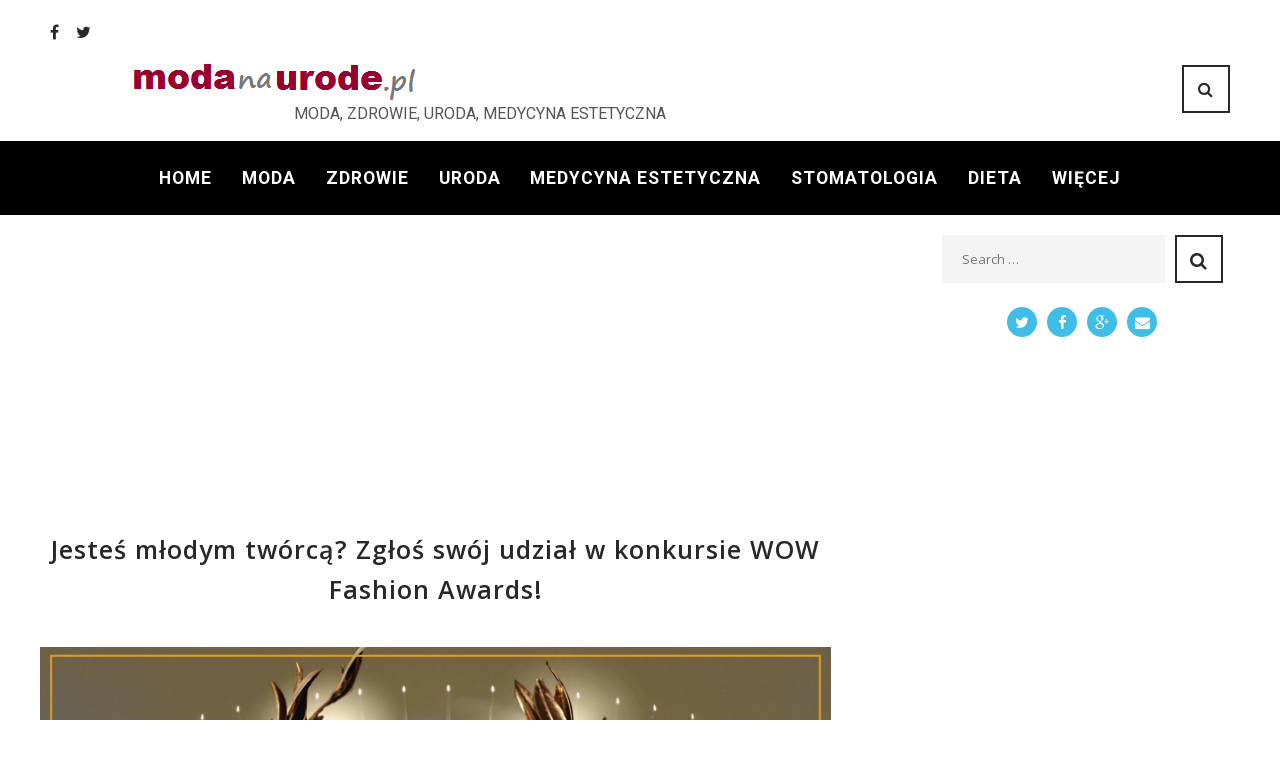

--- FILE ---
content_type: text/html; charset=UTF-8
request_url: https://modanaurode.pl/2019/07/27/jestes-mlodym-tworca-zglos-swoj-udzial-w-konkursie-wow-fashion-awards/
body_size: 28964
content:
<!DOCTYPE html>
<html lang="pl-PL">
<head>
<meta name="robots" content="index, follow">
<meta charset="UTF-8">
<link rel="profile" href="https://gmpg.org/xfn/11">
<link rel="pingback" href="https://modanaurode.pl/xmlrpc.php">

<meta name="viewport" content="width=device-width, initial-scale=1" />
<title>Jesteś młodym twórcą? Zgłoś swój udział w konkursie WOW Fashion Awards! | Modanaurode moda, zdrowie, uroda, medycyna estetyczna</title>
<link rel='dns-prefetch' href='//fonts.googleapis.com' />
<link rel='dns-prefetch' href='//s.w.org' />
<link rel="alternate" type="application/rss+xml" title="Modanaurode moda, zdrowie, uroda, medycyna estetyczna &raquo; Kanał z wpisami" href="https://modanaurode.pl/feed/" />
<link rel="alternate" type="application/rss+xml" title="Modanaurode moda, zdrowie, uroda, medycyna estetyczna &raquo; Kanał z komentarzami" href="https://modanaurode.pl/comments/feed/" />
		<script type="text/javascript">
			window._wpemojiSettings = {"baseUrl":"https:\/\/s.w.org\/images\/core\/emoji\/11\/72x72\/","ext":".png","svgUrl":"https:\/\/s.w.org\/images\/core\/emoji\/11\/svg\/","svgExt":".svg","source":{"concatemoji":"https:\/\/modanaurode.pl\/wp-includes\/js\/wp-emoji-release.min.js?ver=4.9.26"}};
			!function(e,a,t){var n,r,o,i=a.createElement("canvas"),p=i.getContext&&i.getContext("2d");function s(e,t){var a=String.fromCharCode;p.clearRect(0,0,i.width,i.height),p.fillText(a.apply(this,e),0,0);e=i.toDataURL();return p.clearRect(0,0,i.width,i.height),p.fillText(a.apply(this,t),0,0),e===i.toDataURL()}function c(e){var t=a.createElement("script");t.src=e,t.defer=t.type="text/javascript",a.getElementsByTagName("head")[0].appendChild(t)}for(o=Array("flag","emoji"),t.supports={everything:!0,everythingExceptFlag:!0},r=0;r<o.length;r++)t.supports[o[r]]=function(e){if(!p||!p.fillText)return!1;switch(p.textBaseline="top",p.font="600 32px Arial",e){case"flag":return s([55356,56826,55356,56819],[55356,56826,8203,55356,56819])?!1:!s([55356,57332,56128,56423,56128,56418,56128,56421,56128,56430,56128,56423,56128,56447],[55356,57332,8203,56128,56423,8203,56128,56418,8203,56128,56421,8203,56128,56430,8203,56128,56423,8203,56128,56447]);case"emoji":return!s([55358,56760,9792,65039],[55358,56760,8203,9792,65039])}return!1}(o[r]),t.supports.everything=t.supports.everything&&t.supports[o[r]],"flag"!==o[r]&&(t.supports.everythingExceptFlag=t.supports.everythingExceptFlag&&t.supports[o[r]]);t.supports.everythingExceptFlag=t.supports.everythingExceptFlag&&!t.supports.flag,t.DOMReady=!1,t.readyCallback=function(){t.DOMReady=!0},t.supports.everything||(n=function(){t.readyCallback()},a.addEventListener?(a.addEventListener("DOMContentLoaded",n,!1),e.addEventListener("load",n,!1)):(e.attachEvent("onload",n),a.attachEvent("onreadystatechange",function(){"complete"===a.readyState&&t.readyCallback()})),(n=t.source||{}).concatemoji?c(n.concatemoji):n.wpemoji&&n.twemoji&&(c(n.twemoji),c(n.wpemoji)))}(window,document,window._wpemojiSettings);
		</script>
		<style type="text/css">
img.wp-smiley,
img.emoji {
	display: inline !important;
	border: none !important;
	box-shadow: none !important;
	height: 1em !important;
	width: 1em !important;
	margin: 0 .07em !important;
	vertical-align: -0.1em !important;
	background: none !important;
	padding: 0 !important;
}
</style>
<link rel='stylesheet' id='jquery-swiper-css'  href='https://modanaurode.pl/wp-content/themes/gisele/assets/css/swiper.min.css?ver=3.3.0' type='text/css' media='all' />
<link rel='stylesheet' id='contact-form-7-css'  href='https://modanaurode.pl/wp-content/plugins/contact-form-7/includes/css/styles.css?ver=5.0' type='text/css' media='all' />
<link rel='stylesheet' id='dslc-fontawesome-css'  href='https://modanaurode.pl/wp-content/plugins/live-composer-page-builder/css/font-awesome.css?ver=1.3.11' type='text/css' media='all' />
<link rel='stylesheet' id='dslc-main-css-css'  href='https://modanaurode.pl/wp-content/plugins/live-composer-page-builder/css/frontend/main.css?ver=1.3.11' type='text/css' media='all' />
<link rel='stylesheet' id='dslc-modules-css-css'  href='https://modanaurode.pl/wp-content/plugins/live-composer-page-builder/css/frontend/modules.css?ver=1.3.11' type='text/css' media='all' />
<link rel='stylesheet' id='dslc-plugins-css-css'  href='https://modanaurode.pl/wp-content/plugins/live-composer-page-builder/css/frontend/plugins.css?ver=1.3.11' type='text/css' media='all' />
<!--[if IE]>
<link rel='stylesheet' id='dslc-css-ie-css'  href='https://modanaurode.pl/wp-content/plugins/live-composer-page-builder/css/ie.css?ver=1.3.11' type='text/css' media='all' />
<![endif]-->
<link rel='stylesheet' id='font-awesome-css'  href='https://modanaurode.pl/wp-content/themes/gisele/assets/css/font-awesome.min.css?ver=4.6.0' type='text/css' media='all' />
<link rel='stylesheet' id='material-icons-css'  href='https://modanaurode.pl/wp-content/themes/gisele/assets/css/material-icons.min.css?ver=2.2.0' type='text/css' media='all' />
<link rel='stylesheet' id='magnific-popup-css'  href='https://modanaurode.pl/wp-content/themes/gisele/assets/css/magnific-popup.min.css?ver=1.0.1' type='text/css' media='all' />
<link rel='stylesheet' id='gisele-theme-style-css'  href='https://modanaurode.pl/wp-content/themes/gisele/style.css?ver=1.0.0' type='text/css' media='all' />
<link rel='stylesheet' id='cherry-google-fonts-css'  href='//fonts.googleapis.com/css?family=Roboto%3A300%7CPT+Sans%3A700%2C500%2C300%7CRoboto+Mono%3A700%2C300&#038;subset=latin&#038;ver=4.9.26' type='text/css' media='all' />
<script type='text/javascript' src='https://modanaurode.pl/wp-includes/js/jquery/jquery.js?ver=1.12.4'></script>
<script type='text/javascript' src='https://modanaurode.pl/wp-includes/js/jquery/jquery-migrate.min.js?ver=1.4.1'></script>
<script type='text/javascript'>
var mejsL10n = {"language":"pl","strings":{"mejs.install-flash":"Korzystasz z przegl\u0105darki, kt\u00f3ra nie ma w\u0142\u0105czonej lub zainstalowanej wtyczki Flash player. W\u0142\u0105cz wtyczk\u0119 Flash player lub pobierz najnowsz\u0105 wersj\u0119 z https:\/\/get.adobe.com\/flashplayer\/","mejs.fullscreen-off":"Wy\u0142\u0105cz pe\u0142ny ekran","mejs.fullscreen-on":"W\u0142\u0105cz pe\u0142ny ekran","mejs.download-video":"Pobierz film","mejs.fullscreen":"Tryb pe\u0142noekranowy","mejs.time-jump-forward":["Przeskocz o sekund\u0119","Przewi\u0144 do przodu o %1 sekund"],"mejs.loop":"W\u0142\u0105cz powtarzanie","mejs.play":"Odtw\u00f3rz","mejs.pause":"Zatrzymaj","mejs.close":"Zamknij","mejs.time-slider":"Slider Czasu","mejs.time-help-text":"U\u017cyj strza\u0142ek lewo\/prawo aby przesun\u0105\u0107 o sekund\u0119 do przodu lub do ty\u0142u, strza\u0142ek g\u00f3ra\/d\u00f3\u0142 aby przesun\u0105\u0107 o dziesi\u0119\u0107 sekund.","mejs.time-skip-back":["Cofnij o sekund\u0119","Przewi\u0144 o %1 sekund do ty\u0142u"],"mejs.captions-subtitles":"Napisy","mejs.captions-chapters":"Rozdzia\u0142y","mejs.none":"Brak","mejs.mute-toggle":"Prze\u0142\u0105cz wyciszenie","mejs.volume-help-text":"U\u017cywaj strza\u0142ek do g\u00f3ry\/do do\u0142u aby zwi\u0119kszy\u0107 lub zmniejszy\u0107 g\u0142o\u015bno\u015b\u0107.","mejs.unmute":"W\u0142\u0105cz dzwi\u0119k","mejs.mute":"Wycisz","mejs.volume-slider":"Suwak g\u0142o\u015bno\u015bci","mejs.video-player":"Odtwarzacz video","mejs.audio-player":"Odtwarzacz plik\u00f3w d\u017awi\u0119kowych","mejs.ad-skip":"Pomi\u0144 reklam\u0119","mejs.ad-skip-info":["Pomi\u0144 za 1 sekund\u0119","Pomi\u0144 za %1 sekund"],"mejs.source-chooser":"Wyb\u00f3r \u017ar\u00f3d\u0142a","mejs.stop":"Zatrzymaj","mejs.speed-rate":"Szybko\u015b\u0107","mejs.live-broadcast":"Transmisja na \u017cywo","mejs.afrikaans":"afrykanerski","mejs.albanian":"Alba\u0144ski","mejs.arabic":"arabski","mejs.belarusian":"bia\u0142oruski","mejs.bulgarian":"bu\u0142garski","mejs.catalan":"katalo\u0144ski","mejs.chinese":"chi\u0144ski","mejs.chinese-simplified":"chi\u0144ski (uproszczony)","mejs.chinese-traditional":"chi\u0144ski (tradycyjny)","mejs.croatian":"chorwacki","mejs.czech":"czeski","mejs.danish":"du\u0144ski","mejs.dutch":"holenderski","mejs.english":"angielski","mejs.estonian":"esto\u0144ski","mejs.filipino":"filipi\u0144ski","mejs.finnish":"fi\u0144ski","mejs.french":"francuski","mejs.galician":"galicyjski","mejs.german":"niemiecki","mejs.greek":"grecki","mejs.haitian-creole":"Kreolski haita\u0144ski","mejs.hebrew":"hebrajski","mejs.hindi":"hinduski","mejs.hungarian":"w\u0119gierski","mejs.icelandic":"islandzki","mejs.indonesian":"indonezyjski","mejs.irish":"irlandzki","mejs.italian":"w\u0142oski","mejs.japanese":"japo\u0144ski","mejs.korean":"korea\u0144ski","mejs.latvian":"\u0142otewski","mejs.lithuanian":"litewski","mejs.macedonian":"macedo\u0144ski","mejs.malay":"malajski","mejs.maltese":"malta\u0144ski","mejs.norwegian":"norweski","mejs.persian":"perski","mejs.polish":"polski","mejs.portuguese":"portugalski","mejs.romanian":"rumu\u0144ski","mejs.russian":"rosyjski","mejs.serbian":"serbski","mejs.slovak":"s\u0142owacki","mejs.slovenian":"s\u0142owe\u0144ski","mejs.spanish":"hiszpa\u0144ski","mejs.swahili":"suahili","mejs.swedish":"szwedzki","mejs.tagalog":"tagalski","mejs.thai":"tajski","mejs.turkish":"turecki","mejs.ukrainian":"ukrai\u0144ski","mejs.vietnamese":"wietnamski","mejs.welsh":"walijski","mejs.yiddish":"jidysz"}};
</script>
<script type='text/javascript' src='https://modanaurode.pl/wp-includes/js/mediaelement/mediaelement-and-player.min.js?ver=4.2.6-78496d1'></script>
<script type='text/javascript' src='https://modanaurode.pl/wp-includes/js/mediaelement/mediaelement-migrate.min.js?ver=4.9.26'></script>
<script type='text/javascript'>
/* <![CDATA[ */
var _wpmejsSettings = {"pluginPath":"\/wp-includes\/js\/mediaelement\/","classPrefix":"mejs-","stretching":"responsive"};
/* ]]> */
</script>
<script type='text/javascript' src='https://modanaurode.pl/wp-content/plugins/live-composer-page-builder/js/frontend/plugins.js?ver=1.3.11'></script>
<link rel='https://api.w.org/' href='https://modanaurode.pl/wp-json/' />
<link rel="EditURI" type="application/rsd+xml" title="RSD" href="https://modanaurode.pl/xmlrpc.php?rsd" />
<link rel="wlwmanifest" type="application/wlwmanifest+xml" href="https://modanaurode.pl/wp-includes/wlwmanifest.xml" /> 
<link rel='prev' title='Wolumetria – objętość dodaje piękna' href='https://modanaurode.pl/2019/07/19/wolumetria-objetosc-dodaje-piekna/' />
<link rel='next' title='Zakażenia układu moczowo-płciowego – lepiej wiedzieć' href='https://modanaurode.pl/2019/07/27/zakazenia-ukladu-moczowo-plciowego-lepiej-wiedziec/' />
<meta name="generator" content="WordPress 4.9.26" />
<link rel="canonical" href="https://modanaurode.pl/2019/07/27/jestes-mlodym-tworca-zglos-swoj-udzial-w-konkursie-wow-fashion-awards/" />
<link rel='shortlink' href='https://modanaurode.pl/?p=10431' />
<link rel="alternate" type="application/json+oembed" href="https://modanaurode.pl/wp-json/oembed/1.0/embed?url=https%3A%2F%2Fmodanaurode.pl%2F2019%2F07%2F27%2Fjestes-mlodym-tworca-zglos-swoj-udzial-w-konkursie-wow-fashion-awards%2F" />
<link rel="alternate" type="text/xml+oembed" href="https://modanaurode.pl/wp-json/oembed/1.0/embed?url=https%3A%2F%2Fmodanaurode.pl%2F2019%2F07%2F27%2Fjestes-mlodym-tworca-zglos-swoj-udzial-w-konkursie-wow-fashion-awards%2F&#038;format=xml" />


<!-- This site is optimized with the Simple SEO plugin v2.0.21 - https://wordpress.org/plugins/cds-simple-seo/ -->
<meta property="og:site_name" content="Modanaurode moda, zdrowie, uroda, medycyna estetyczna" />
<meta property="og:url" content="https://modanaurode.pl/2019/07/27/jestes-mlodym-tworca-zglos-swoj-udzial-w-konkursie-wow-fashion-awards/" />
<meta property="og:type" content="website" />
<meta property="og:title" content="Jesteś młodym twórcą? Zgłoś swój udział w konkursie WOW Fashion Awards! | Modanaurode moda, zdrowie, uroda, medycyna estetyczna" />
<meta property="og:description" content="" />
<meta property="og:image" content="https://modanaurode.pl/wp-content/uploads/2019/07/targi_wow_fashion_pge_narodowy_1_wrzesnia_moda.jpg" />
<meta property="og:image:url" content="https://modanaurode.pl/wp-content/uploads/2019/07/targi_wow_fashion_pge_narodowy_1_wrzesnia_moda.jpg" />
<meta name="twitter:title" content="Jesteś młodym twórcą? Zgłoś swój udział w konkursie WOW Fashion Awards! | Modanaurode moda, zdrowie, uroda, medycyna estetyczna" />
<meta name="twitter:image" content="https://modanaurode.pl/wp-content/uploads/2019/07/targi_wow_fashion_pge_narodowy_1_wrzesnia_moda.jpg" />
<meta name="twitter:card" content="summary_large_image">
<!-- / Simple SEO plugin. -->

<style type="text/css">.dslc-modules-section-wrapper, .dslca-add-modules-section { width : 710px; } .dslc-modules-section:not(.dslc-full) { padding-left: 4%;  padding-right: 4%; } .dslc-modules-section { background-image:disabled;background-repeat:repeat;background-position:left top;background-attachment:scroll;background-size:auto;border-width:0px;border-style:solid;margin-left:0%;margin-right:0%;margin-bottom:0px;padding-bottom:80px;padding-top:80px;padding-left:0%;padding-right:0%; }

/*  CSS FOR POST ID: 144 */
#dslc-module-8c39945f6a6 .dslc-widgets-wrap{} #dslc-module-8c39945f6a6 .dslc-widget-wrap{} #dslc-module-8c39945f6a6 .dslc-widget{margin-bottom:30px;font-size:13px;font-weight:400;font-family:"Open Sans";line-height:22px;text-align:left ;} #dslc-module-8c39945f6a6 .dslc-widget-title{color:#222222 ;font-size:15px;font-weight:600;font-family:"Open Sans";line-height:15px;margin-bottom:10px;padding-bottom:10px;text-align:left ;text-transform:none ;border-bottom-color:#e5e5e5;border-bottom-width:1px;} #dslc-module-8c39945f6a6 .dslc-widget-title-inner{} #dslc-module-8c39945f6a6 .dslc-widget a{font-weight:400;} #dslc-module-8c39945f6a6 .dslc-widget ul{margin-bottom:10px;list-style-type:disc ;} #dslc-module-8c39945f6a6 .dslc-widget li{background-color:rgba( 255, 255, 255, 0 ) ;} #dslc-module-8c39945f6a6 .dslc-widget ul li{margin-bottom:10px;} #dslc-module-4a6463a3eba h1{font-size:25px;font-weight:600;font-family:"Open Sans";line-height:40px;text-align:center ;text-transform:none ;} #dslc-module-bafd5deff52 .dslc-tp-thumbnail{text-align:center ;} #dslc-module-bfe98204fff .dslc-separator{margin-bottom:25px;padding-bottom:25px;border-color:#ededed;border-width:1px;} #dslc-module-bfe98204fff .dslc-separator-wrapper{background-repeat:repeat ;background-attachment:scroll ;background-position:top left ;border-top-left-radius:0px;border-top-right-radius:0px;border-bottom-left-radius:0px;border-bottom-right-radius:0px;} #dslc-module-d38df297a42 .dslc-widgets-wrap{} #dslc-module-d38df297a42 .dslc-widget-wrap{} #dslc-module-d38df297a42 .dslc-widget{margin-bottom:30px;font-size:13px;font-weight:400;font-family:"Open Sans";line-height:22px;text-align:left ;} #dslc-module-d38df297a42 .dslc-widget-title{color:#222222 ;font-size:15px;font-weight:600;font-family:"Open Sans";line-height:15px;margin-bottom:10px;padding-bottom:10px;text-align:left ;text-transform:none ;border-bottom-color:#e5e5e5;border-bottom-width:1px;} #dslc-module-d38df297a42 .dslc-widget-title-inner{} #dslc-module-d38df297a42 .dslc-widget a{font-weight:400;} #dslc-module-d38df297a42 .dslc-widget ul{margin-bottom:10px;list-style-type:disc ;} #dslc-module-d38df297a42 .dslc-widget li{background-color:rgba( 255, 255, 255, 0 ) ;} #dslc-module-d38df297a42 .dslc-widget ul li{margin-bottom:10px;} #dslc-module-92aaa6cc33f .dslc-posts{} #dslc-module-92aaa6cc33f .dslc-post-separator{margin-bottom:32px;padding-bottom:32px;} #dslc-module-92aaa6cc33f .dslc-blog-post-thumb{text-align:center ;margin-right:20px;width:100%;} #dslc-module-92aaa6cc33f .dslc-blog-post-thumb-inner{} #dslc-module-92aaa6cc33f .dslc-blog-post-thumb,#dslc-module-92aaa6cc33f .dslc-blog-post-thumb-inner{border-top-left-radius:4px;border-top-right-radius:4px;} #dslc-module-92aaa6cc33f .dslc-blog-post-main{background-color:#ffffff ;padding-top:25px;padding-bottom:25px;padding-left:25px;padding-right:25px;text-align:center ;border-color:#e8e8e8;border-width:1px;border-style:none solid solid solid;} #dslc-module-92aaa6cc33f .dslc-post{border-bottom-left-radius:4px;border-bottom-right-radius:4px;} #dslc-module-92aaa6cc33f .dslc-blog-post-main-inner{width:100%;} #dslc-module-92aaa6cc33f .dslc-blog-post-title h2,#dslc-module-92aaa6cc33f .dslc-blog-post-title h2 a{color:#4d4d4d ;font-size:17px;font-weight:500;font-family:"Open Sans";line-height:29px;} #dslc-module-92aaa6cc33f .dslc-blog-post-title{margin-bottom:16px;} #dslc-module-92aaa6cc33f .dslc-blog-post-title h2{text-transform:none ;} #dslc-module-92aaa6cc33f .dslc-blog-post-meta{color:#a8a8a8 ;font-size:11px;font-family:"Libre Baskerville";font-weight:400;line-height:30px;margin-bottom:16px;padding-top:16px;padding-bottom:16px;border-color:#e5e5e5;border-width:1px;border-style:solid none solid none;} #dslc-module-92aaa6cc33f .dslc-blog-post-meta a{color:#5890e5 ;} #dslc-module-92aaa6cc33f .dslc-blog-post-meta a:hover{color:#5890e5 ;} #dslc-module-92aaa6cc33f .dslc-blog-post-meta-avatar img{border-radius:100px;} #dslc-module-92aaa6cc33f .dslc-blog-post-meta-avatar{margin-right:10px;width:30px;} #dslc-module-92aaa6cc33f .dslc-blog-post-excerpt{color:#a6a6a6 ;font-size:13px;font-weight:500;font-family:"Bitter";margin-bottom:22px;} #dslc-module-92aaa6cc33f .dslc-blog-post-excerpt,#dslc-module-92aaa6cc33f .dslc-blog-post-excerpt p{line-height:23px;} #dslc-module-92aaa6cc33f .dslc-blog-post-read-more{text-align:inherit ;} #dslc-module-92aaa6cc33f .dslc-blog-post-read-more a{background-color:#5890e5 ;border-radius:3px;color:#ffffff ;font-size:11px;font-weight:800;font-family:"Lato";padding-top:12px;padding-bottom:12px;padding-left:12px;padding-right:12px;} #dslc-module-92aaa6cc33f .dslc-blog-post-read-more a:hover{background-color:#4b7bc2 ;color:#ffffff ;} #dslc-module-92aaa6cc33f .dslc-blog-post-read-more a .dslc-icon,#dslc-module-92aaa6cc33f .dslc-blog-post-read-more a svg{margin-right:5px;} #dslc-module-92aaa6cc33f .dslc-posts-social-share{text-align:center ;background-color:rgb(79, 135, 219) ;border-bottom-left-radius:3px;border-bottom-right-radius:3px;padding-top:16px;padding-bottom:16px;} #dslc-module-92aaa6cc33f .dslc-posts-social-share a .dslc-icon{color:#ffffff ;font-size:14px;margin-right:8px;} #dslc-module-92aaa6cc33f .dslc-posts-social-share-count{border-radius:3px;padding-top:3px;padding-bottom:3px;padding-left:8px;padding-right:8px;border-color:rgba(255, 255, 255, 0.38);border-width:1px;} #dslc-module-92aaa6cc33f .dslc-posts-social-share a{color:rgba(255, 255, 255, 0.71) ;font-size:13px;margin-right:12px;} #dslc-module-92aaa6cc33f .dslc-module-heading h2{font-size:17px;font-weight:400;line-height:37px;margin-bottom:20px;} #dslc-module-92aaa6cc33f .dslc-module-heading-view-all a{font-size:11px;font-weight:600;} #dslc-module-92aaa6cc33f .dslc-module-heading-view-all{padding-top:10px;padding-bottom:10px;} #dslc-module-92aaa6cc33f .dslc-post-filter.dslc-inactive{background-color:#ffffff ;color:#979797 ;border-color:#e8e8e8;} #dslc-module-92aaa6cc33f .dslc-post-filter.dslc-active{background-color:#5890e5 ;color:#ffffff ;border-color:#5890e5;} #dslc-module-92aaa6cc33f .dslc-post-filter{border-radius:3px;font-size:11px;font-weight:700;padding-top:12px;padding-bottom:12px;padding-left:12px;padding-right:12px;margin-right:10px;border-width:1px;border-style:solid solid solid solid;} #dslc-module-92aaa6cc33f .dslc-post-filters{text-align:left ;margin-bottom:20px;} #dslc-module-92aaa6cc33f .dslc-carousel-nav-prev,#dslc-module-92aaa6cc33f .dslc-carousel-nav-next{background-color:#c9c9c9 ;border-radius:3px;width:24px;height:24px;} #dslc-module-92aaa6cc33f .dslc-carousel-nav-prev:hover,#dslc-module-92aaa6cc33f .dslc-carousel-nav-next:hover{background-color:#5890e5 ;} #dslc-module-92aaa6cc33f .dslc-carousel-nav-prev span,#dslc-module-92aaa6cc33f .dslc-carousel-nav-next span{color:#ffffff ;font-size:10px;} #dslc-module-92aaa6cc33f .dslc-carousel-nav-prev:hover span,#dslc-module-92aaa6cc33f .dslc-carousel-nav-next:hover span{color:#ffffff ;} #dslc-module-92aaa6cc33f .dslc-carousel-nav{margin-top:6px;margin-bottom:20px;} #dslc-module-92aaa6cc33f .owl-pagination .owl-page span{background-color:#b9b9b9 ;width:7px;height:7px;} #dslc-module-92aaa6cc33f .owl-pagination .owl-page.active span{background-color:#5890e5 ;} #dslc-module-92aaa6cc33f .owl-controls{margin-top:20px;} #dslc-module-92aaa6cc33f .owl-pagination .owl-page{margin-left:3px;margin-right:3px;} #dslc-module-92aaa6cc33f .dslc-pagination{text-align:left ;} #dslc-module-92aaa6cc33f .dslc-pagination li.dslc-active a{background-color:#5890e5 ;color:#ffffff ;border-color:#5890e5;border-width:1px;} #dslc-module-92aaa6cc33f .dslc-pagination li.dslc-inactive a{background-color:#ffffff ;color:#979797 ;border-color:#e8e8e8;border-width:1px;} #dslc-module-92aaa6cc33f .dslc-pagination li a{border-radius:3px;font-size:11px;font-weight:700;padding-top:12px;padding-bottom:12px;padding-left:12px;padding-right:12px;} #dslc-module-92aaa6cc33f .dslc-pagination li{margin-right:10px;} #dslc-module-7db88ee7adc .dslc-widgets-wrap{} #dslc-module-7db88ee7adc .dslc-widget-wrap{} #dslc-module-7db88ee7adc .dslc-widget{margin-bottom:30px;font-size:13px;font-weight:400;font-family:"Open Sans";line-height:22px;text-align:left ;} #dslc-module-7db88ee7adc .dslc-widget-title{color:#222222 ;font-size:15px;font-weight:600;font-family:"Open Sans";line-height:15px;margin-bottom:10px;padding-bottom:10px;text-align:left ;text-transform:none ;border-bottom-color:#e5e5e5;border-bottom-width:1px;} #dslc-module-7db88ee7adc .dslc-widget-title-inner{} #dslc-module-7db88ee7adc .dslc-widget a{font-weight:400;} #dslc-module-7db88ee7adc .dslc-widget ul{margin-bottom:10px;list-style-type:disc ;} #dslc-module-7db88ee7adc .dslc-widget li{background-color:rgba( 255, 255, 255, 0 ) ;} #dslc-module-7db88ee7adc .dslc-widget ul li{margin-bottom:10px;} #dslc-module-7e3067acde3 .dslc-widgets-wrap{} #dslc-module-7e3067acde3 .dslc-widget-wrap{} #dslc-module-7e3067acde3 .dslc-widget{margin-bottom:30px;font-size:13px;font-weight:400;font-family:"Open Sans";line-height:22px;text-align:left ;} #dslc-module-7e3067acde3 .dslc-widget-title{color:#222222 ;font-size:15px;font-weight:600;font-family:"Open Sans";line-height:15px;margin-bottom:10px;padding-bottom:10px;text-align:left ;text-transform:none ;border-bottom-color:#e5e5e5;border-bottom-width:1px;} #dslc-module-7e3067acde3 .dslc-widget-title-inner{} #dslc-module-7e3067acde3 .dslc-widget a{font-weight:400;} #dslc-module-7e3067acde3 .dslc-widget ul{margin-bottom:10px;list-style-type:disc ;} #dslc-module-7e3067acde3 .dslc-widget li{background-color:rgba( 255, 255, 255, 0 ) ;} #dslc-module-7e3067acde3 .dslc-widget ul li{margin-bottom:10px;} #dslc-module-ae828ff1844 ul.dslc-social{text-align:center ;} #dslc-module-ae828ff1844 ul.dslc-social a.dslc-social-icon{border-radius:50px;width:30px;height:30px;font-size:15px;} #dslc-module-ae828ff1844 ul.dslc-social a.dslc-social-icon{background-color:#40bde6 ;} #dslc-module-ae828ff1844 ul.dslc-social a.dslc-social-icon:hover{background-color:#40bde6 ;} #dslc-module-ae828ff1844 ul.dslc-social li{margin-right:10px;} #dslc-module-ae828ff1844 ul.dslc-social .dslc-icon{color:#ffffff ;} #dslc-module-ae828ff1844 ul.dslc-social a.dslc-social-icon:hover .dslc-icon{color:#ffffff ;} #dslc-module-ae828ff1844 .dslc-social-label{font-size:13px;font-weight:400;font-family:"Open Sans";font-style:normal ;line-height:30px;margin-left:7px;text-transform:none ;} #dslc-module-566c97fd2cb .dslc-post-separator{margin-bottom:32px;padding-bottom:32px;border-color:#ededed;border-bottom-width:1px;border-style:dashed;} #dslc-module-566c97fd2cb .dslc-gallery-thumb{text-align:left ;background-color:#ffffff ;} #dslc-module-566c97fd2cb .dslc-gallery-thumb-inner{} #dslc-module-566c97fd2cb .dslc-gallery-thumb-inner,#dslc-module-566c97fd2cb .dslc-gallery-thumb img{border-top-left-radius:3px;border-top-right-radius:3px;} #dslc-module-566c97fd2cb .dslc-post-thumb{width:100%;} #dslc-module-566c97fd2cb .dslc-gallery-thumb .dslc-gallery-images-count-bg{border-radius:100px;} #dslc-module-566c97fd2cb .dslc-gallery-thumb .dslc-gallery-images-count .dslc-gallery-images-count-main{padding:20px;} #dslc-module-566c97fd2cb .dslc-gallery-thumb .dslc-gallery-images-count-num{color:#ffffff ;font-size:25px;font-weight:400;font-family:"Roboto";margin-bottom:8px;} #dslc-module-566c97fd2cb .dslc-gallery-thumb .dslc-gallery-images-count-txt{color:#fff ;font-size:10px;font-weight:400;font-family:"Bitter";} #dslc-module-566c97fd2cb .dslc-gallery-main{background-color:rgba(10,10,10,0.41) ;padding-top:20px;padding-bottom:20px;padding-left:20px;padding-right:20px;text-align:center ;} #dslc-module-566c97fd2cb .dslc-post{border-bottom-left-radius:3px;border-bottom-right-radius:3px;} #dslc-module-566c97fd2cb .dslc-gallery-main-inner{width:100%;} #dslc-module-566c97fd2cb .dslc-gallery-title h2 a{color:#ffffff ;} #dslc-module-566c97fd2cb .dslc-gallery-title h2,#dslc-module-566c97fd2cb .dslc-gallery-title h2 a{font-size:15px;font-weight:400;font-family:"Raleway";line-height:24px;} #dslc-module-566c97fd2cb .dslc-gallery-title{margin-bottom:18px;} #dslc-module-566c97fd2cb .dslc-gallery-title h2{text-transform:uppercase ;} #dslc-module-566c97fd2cb .dslc-gallery-sep{margin-bottom:15px;} #dslc-module-566c97fd2cb .dslc-gallery-excerpt{font-size:12px;font-weight:400;font-family:"Open Sans";line-height:22px;} #dslc-module-566c97fd2cb .dslc-gallery-read-more{text-align:inherit ;} #dslc-module-566c97fd2cb .dslc-gallery-read-more a{background-color:#5890e5 ;border-radius:3px;color:#ffffff ;font-size:11px;font-weight:800;font-family:"Lato";padding-top:12px;padding-bottom:12px;padding-left:12px;padding-right:12px;} #dslc-module-566c97fd2cb .dslc-gallery-read-more a:hover{background-color:#4b7bc2 ;color:#ffffff ;} #dslc-module-566c97fd2cb .dslc-gallery-read-more a .dslc-icon,#dslc-module-566c97fd2cb .dslc-gallery-read-more a svg{margin-right:5px;} #dslc-module-566c97fd2cb .dslc-module-heading h2{font-size:17px;font-weight:400;line-height:37px;margin-bottom:20px;} #dslc-module-566c97fd2cb .dslc-module-heading-view-all a{font-size:11px;font-weight:600;} #dslc-module-566c97fd2cb .dslc-module-heading-view-all{padding-top:10px;padding-bottom:10px;} #dslc-module-566c97fd2cb .dslc-post-filter.dslc-inactive{background-color:#ffffff ;color:#979797 ;border-color:#e8e8e8;} #dslc-module-566c97fd2cb .dslc-post-filter.dslc-active{background-color:#5890e5 ;color:#ffffff ;border-color:#5890e5;} #dslc-module-566c97fd2cb .dslc-post-filter{border-radius:3px;font-size:11px;font-weight:700;padding-top:12px;padding-bottom:12px;padding-left:12px;padding-right:12px;margin-right:10px;border-width:1px;border-style:solid solid solid solid;} #dslc-module-566c97fd2cb .dslc-post-filters{text-align:left ;margin-bottom:20px;} #dslc-module-566c97fd2cb .dslc-carousel-nav-prev,#dslc-module-566c97fd2cb .dslc-carousel-nav-next{background-color:#c9c9c9 ;border-radius:3px;width:24px;height:24px;} #dslc-module-566c97fd2cb .dslc-carousel-nav-prev:hover,#dslc-module-566c97fd2cb .dslc-carousel-nav-next:hover{background-color:#5890e5 ;} #dslc-module-566c97fd2cb .dslc-carousel-nav-prev span,#dslc-module-566c97fd2cb .dslc-carousel-nav-next span{color:#ffffff ;font-size:10px;} #dslc-module-566c97fd2cb .dslc-carousel-nav-prev:hover span,#dslc-module-566c97fd2cb .dslc-carousel-nav-next:hover span{color:#ffffff ;} #dslc-module-566c97fd2cb .dslc-carousel-nav{margin-top:6px;margin-bottom:20px;} #dslc-module-566c97fd2cb .owl-pagination .owl-page span{background-color:#b9b9b9 ;width:7px;height:7px;} #dslc-module-566c97fd2cb .owl-pagination .owl-page.active span{background-color:#5890e5 ;} #dslc-module-566c97fd2cb .owl-controls{margin-top:20px;} #dslc-module-566c97fd2cb .owl-pagination .owl-page{margin-left:3px;margin-right:3px;} #dslc-module-566c97fd2cb .dslc-pagination{text-align:left ;} #dslc-module-566c97fd2cb .dslc-pagination li.dslc-active a{background-color:#5890e5 ;color:#ffffff ;border-color:#5890e5;border-width:1px;} #dslc-module-566c97fd2cb .dslc-pagination li.dslc-inactive a{background-color:#ffffff ;color:#979797 ;border-color:#e8e8e8;border-width:1px;} #dslc-module-566c97fd2cb .dslc-pagination li a{border-radius:3px;font-size:11px;font-weight:700;padding-top:12px;padding-bottom:12px;padding-left:12px;padding-right:12px;} #dslc-module-566c97fd2cb .dslc-pagination li{margin-right:10px;} #dslc-module-ccca3f5b733 .dslc-image-container{text-align:center ;} #dslc-module-ccca3f5b733 .dslc-image{} #dslc-module-ccca3f5b733 .dslc-image,#dslc-module-ccca3f5b733 .dslc-image a,#dslc-module-ccca3f5b733 .dslc-image img{width:auto ;} #dslc-module-ccca3f5b733 .dslc-image-caption{text-align:center ;font-size:13px;font-weight:400;line-height:22px;margin-top:20px;} #dslc-module-0dd418eb2c5 .dslc-posts{} #dslc-module-0dd418eb2c5 .dslc-post-separator{margin-bottom:32px;padding-bottom:32px;border-color:#ededed;border-bottom-width:1px;border-style:dashed;} #dslc-module-0dd418eb2c5 .dslc-blog-post-thumb{text-align:left ;margin-right:20px;width:100%;} #dslc-module-0dd418eb2c5 .dslc-blog-post-thumb-inner{} #dslc-module-0dd418eb2c5 .dslc-blog-post-thumb,#dslc-module-0dd418eb2c5 .dslc-blog-post-thumb-inner{border-top-left-radius:4px;border-top-right-radius:4px;} #dslc-module-0dd418eb2c5 .dslc-blog-post-main{background-color:rgba(0,0,0,0.49) ;padding-top:25px;padding-bottom:25px;padding-left:25px;padding-right:25px;text-align:center ;border-color:#e8e8e8;border-width:1px;border-style:none solid solid solid;} #dslc-module-0dd418eb2c5 .dslc-post{border-bottom-left-radius:4px;border-bottom-right-radius:4px;} #dslc-module-0dd418eb2c5 .dslc-blog-post-main-inner{width:100%;} #dslc-module-0dd418eb2c5 .dslc-blog-post-title h2,#dslc-module-0dd418eb2c5 .dslc-blog-post-title h2 a{color:#ffffff ;font-size:17px;font-weight:500;font-family:"Open Sans";line-height:29px;} #dslc-module-0dd418eb2c5 .dslc-blog-post-title{margin-bottom:16px;} #dslc-module-0dd418eb2c5 .dslc-blog-post-title h2{text-transform:none ;} #dslc-module-0dd418eb2c5 .dslc-blog-post-meta{color:#a8a8a8 ;font-size:11px;font-family:"Libre Baskerville";font-weight:400;line-height:30px;margin-bottom:16px;padding-top:16px;padding-bottom:16px;border-color:#e5e5e5;border-width:1px;border-style:solid none solid none;} #dslc-module-0dd418eb2c5 .dslc-blog-post-meta a{color:#5890e5 ;} #dslc-module-0dd418eb2c5 .dslc-blog-post-meta a:hover{color:#5890e5 ;} #dslc-module-0dd418eb2c5 .dslc-blog-post-meta-avatar img{border-radius:100px;} #dslc-module-0dd418eb2c5 .dslc-blog-post-meta-avatar{margin-right:10px;width:30px;} #dslc-module-0dd418eb2c5 .dslc-blog-post-excerpt{color:rgba(255,255,255,0.69) ;font-size:13px;font-weight:500;font-family:"Bitter";margin-bottom:22px;} #dslc-module-0dd418eb2c5 .dslc-blog-post-excerpt,#dslc-module-0dd418eb2c5 .dslc-blog-post-excerpt p{line-height:23px;} #dslc-module-0dd418eb2c5 .dslc-blog-post-read-more{text-align:inherit ;} #dslc-module-0dd418eb2c5 .dslc-blog-post-read-more a{background-color:#5890e5 ;border-radius:3px;color:#ffffff ;font-size:11px;font-weight:800;font-family:"Lato";padding-top:12px;padding-bottom:12px;padding-left:12px;padding-right:12px;} #dslc-module-0dd418eb2c5 .dslc-blog-post-read-more a:hover{background-color:#4b7bc2 ;color:#ffffff ;} #dslc-module-0dd418eb2c5 .dslc-blog-post-read-more a .dslc-icon,#dslc-module-0dd418eb2c5 .dslc-blog-post-read-more a svg{margin-right:5px;} #dslc-module-0dd418eb2c5 .dslc-posts-social-share{text-align:center ;background-color:rgb(79, 135, 219) ;border-bottom-left-radius:3px;border-bottom-right-radius:3px;padding-top:16px;padding-bottom:16px;} #dslc-module-0dd418eb2c5 .dslc-posts-social-share a .dslc-icon{color:#ffffff ;font-size:14px;margin-right:8px;} #dslc-module-0dd418eb2c5 .dslc-posts-social-share-count{border-radius:3px;padding-top:3px;padding-bottom:3px;padding-left:8px;padding-right:8px;border-color:rgba(255, 255, 255, 0.38);border-width:1px;} #dslc-module-0dd418eb2c5 .dslc-posts-social-share a{color:rgba(255, 255, 255, 0.71) ;font-size:13px;margin-right:12px;} #dslc-module-0dd418eb2c5 .dslc-module-heading h2{font-size:17px;font-weight:700;line-height:37px;margin-bottom:20px;} #dslc-module-0dd418eb2c5 .dslc-module-heading-view-all a{font-size:11px;font-weight:600;} #dslc-module-0dd418eb2c5 .dslc-module-heading-view-all{padding-top:10px;padding-bottom:10px;} #dslc-module-0dd418eb2c5 .dslc-post-filter.dslc-inactive{background-color:#ffffff ;color:#979797 ;border-color:#e8e8e8;} #dslc-module-0dd418eb2c5 .dslc-post-filter.dslc-active{background-color:#5890e5 ;color:#ffffff ;border-color:#5890e5;} #dslc-module-0dd418eb2c5 .dslc-post-filter{border-radius:3px;font-size:11px;font-weight:700;padding-top:12px;padding-bottom:12px;padding-left:12px;padding-right:12px;margin-right:10px;border-width:1px;border-style:solid solid solid solid;} #dslc-module-0dd418eb2c5 .dslc-post-filters{text-align:left ;margin-bottom:20px;} #dslc-module-0dd418eb2c5 .dslc-carousel-nav-prev,#dslc-module-0dd418eb2c5 .dslc-carousel-nav-next{background-color:#c9c9c9 ;border-radius:3px;width:24px;height:24px;} #dslc-module-0dd418eb2c5 .dslc-carousel-nav-prev:hover,#dslc-module-0dd418eb2c5 .dslc-carousel-nav-next:hover{background-color:#5890e5 ;} #dslc-module-0dd418eb2c5 .dslc-carousel-nav-prev span,#dslc-module-0dd418eb2c5 .dslc-carousel-nav-next span{color:#ffffff ;font-size:10px;} #dslc-module-0dd418eb2c5 .dslc-carousel-nav-prev:hover span,#dslc-module-0dd418eb2c5 .dslc-carousel-nav-next:hover span{color:#ffffff ;} #dslc-module-0dd418eb2c5 .dslc-carousel-nav{margin-top:6px;margin-bottom:20px;} #dslc-module-0dd418eb2c5 .owl-pagination .owl-page span{background-color:#b9b9b9 ;width:7px;height:7px;} #dslc-module-0dd418eb2c5 .owl-pagination .owl-page.active span{background-color:#5890e5 ;} #dslc-module-0dd418eb2c5 .owl-controls{margin-top:20px;} #dslc-module-0dd418eb2c5 .owl-pagination .owl-page{margin-left:3px;margin-right:3px;} #dslc-module-0dd418eb2c5 .dslc-pagination{text-align:left ;} #dslc-module-0dd418eb2c5 .dslc-pagination li.dslc-active a{background-color:#5890e5 ;color:#ffffff ;border-color:#5890e5;border-width:1px;} #dslc-module-0dd418eb2c5 .dslc-pagination li.dslc-inactive a{background-color:#ffffff ;color:#979797 ;border-color:#e8e8e8;border-width:1px;} #dslc-module-0dd418eb2c5 .dslc-pagination li a{border-radius:3px;font-size:11px;font-weight:700;padding-top:12px;padding-bottom:12px;padding-left:12px;padding-right:12px;} #dslc-module-0dd418eb2c5 .dslc-pagination li{margin-right:10px;} </style><link href="//fonts.googleapis.com/css?family=Open+Sans:100,200,300,400,500,600,700,800,900|Libre+Baskerville:100,200,300,400,500,600,700,800,900|Bitter:100,200,300,400,500,600,700,800,900|Lato:100,200,300,400,500,600,700,800,900|Roboto:100,200,300,400,500,600,700,800,900|Raleway:100,200,300,400,500,600,700,800,900&amp;subset=latin,latin-ext,cyrillic,cyrillic-ext" rel="stylesheet"><link rel="icon" href="https://modanaurode.pl/wp-content/uploads/2017/10/cropped-modanaurode-str-glowna-1-32x32.png" sizes="32x32" />
<link rel="icon" href="https://modanaurode.pl/wp-content/uploads/2017/10/cropped-modanaurode-str-glowna-1-192x192.png" sizes="192x192" />
<link rel="apple-touch-icon-precomposed" href="https://modanaurode.pl/wp-content/uploads/2017/10/cropped-modanaurode-str-glowna-1-180x180.png" />
<meta name="msapplication-TileImage" content="https://modanaurode.pl/wp-content/uploads/2017/10/cropped-modanaurode-str-glowna-1-270x270.png" />
<style type="text/css">/* #Typography */body {font-style: normal;font-weight: 300;font-size: 16px;line-height: 1.5;font-family: Roboto, sans-serif;letter-spacing: 0px;text-align: left;color: #282828;}h1 {font-style: normal;font-weight: 700;font-size: 20px;line-height: 1.2;font-family: , PT Sans;letter-spacing: 1px;text-align: inherit;color: #282828;}h2 {font-style: normal;font-weight: 500;font-size: 18px;line-height: 1.3;font-family: , PT Sans;letter-spacing: 1px;text-align: inherit;color: #282828;}h3 {font-style: normal;font-weight: 500;font-size: 18px;line-height: 1.2;font-family: , PT Sans;letter-spacing: 0px;text-align: inherit;color: #282828;}h4 {font-style: normal;font-weight: 500;font-size: 20px;line-height: 1.3;font-family: , PT Sans;letter-spacing: 0px;text-align: inherit;color: #282828;}h5 {font-style: normal;font-weight: 300;font-size: 13px;line-height: 1.7;font-family: , PT Sans;letter-spacing: 0px;text-align: inherit;color: #777;}h6 {font-style: normal;font-weight: 700;font-size: 12px;line-height: 1.7;font-family: , PT Sans;letter-spacing: 1px;text-align: inherit;color: #777;}@media (min-width: 992px) {h1 { font-size: 40px; }h2 { font-size: 29px; }h3 { font-size: 20px; }h4 { font-size: 20px; }}/*.site-header,.site-footer,.widget-area a,.widget-area span {font-family: Roboto Mono;}*/.site-header .top-panel__message {font-family: Roboto, sans-serif;}a { color: #777; }a:hover { color: #010101; }h1 a:hover,h2 a:hover,h3 a:hover,h4 a:hover,h5 a:hover,h6 a:hover {color: #282828;}/* #Invert Color Scheme */.invert { color: #fff; }.invert h1 { color: #fff; }.invert h2 { color: #fff; }.invert h3 { color: #fff; }.invert h4 { color: #fff; }.invert h5 { color: #fff; }.invert h6 { color: #fff; }.invert a { color: #fff; }.invert a:hover { color: #303043; }/* #Layout */@media (min-width: 1200px) {.container {max-width: 1180px;}}/* #Elements */blockquote {font-family: , PT Sans;font-weight: 500;line-height: 1.3;}blockquote::before {font-family: Roboto, sans-serif;}blockquote cite {color: #777;}blockquote a:hover {color: #777;}code {color: rgb(2,2,2);background: #fff;}.entry-content ul li::before,.entry-content ol li::before {color: #777777;}/* #Header */.header-container {background-color: #fff;background-image: url();background-repeat: repeat;background-position: center top;background-attachment: scroll;border-color: #282828;}/* ##Logo */.site-logo {font-style: normal;font-weight: 700;font-size: 45px;font-family: , Roboto Mono;}.site-branding .site-logo,.site-logo__link,.site-logo:hover {color: #282828;}.site-branding .site-logo:first-letter {color: #777777;}.site-description {color: #777;}/* ##Top Panel */.top-panel {background-color: #fff;border-color: #e3e3e3;}.top-panel__message .fa,.top-panel__message .material-icons {color: #777777;}/* #Search Form */.search-form__field {color: #282828;}.top-panel .search-form__submit {color: #282828;}.top-panel .search-form__submit:hover {color: #777777;}.search-form .search-form__field {color: #777;}.search-form_wrap .close-btn .close-btn-link {border-color: #282828;}.top-panel__search .search-form_wrap.active .search-form {background-color: #fff;}/* #Comment, Contact, Password Forms */.comment-form .submit,.wpcf7-submit,.post-password-form label + input {color: #282828;border-color: #282828;}.comment-form .submit:hover,.wpcf7-submit:hover,.post-password-form label + input:hover {color: #fff;background-color: #282828;border-color: #282828;}/* #Input Placeholders */::-webkit-input-placeholder { color: #777; font-family: , Roboto Mono; }::-moz-placeholder{ color: #777; font-family: , Roboto Mono; }:-moz-placeholder{ color: #777; font-family: , Roboto Mono; }:-ms-input-placeholder{ color: #777; font-family: , Roboto Mono; }input[type='text'],input[type='email'],input[type='url'],input[type='password'],input[type='search'],input[type='number'],input[type='tel'],input[type='range'],input[type='date'],input[type='month'],input[type='week'],input[type='time'],input[type='datetime'],input[type='datetime-local'],input[type='color'],select,textarea {font-family: , Roboto Mono;color: #777;}/* #Social */.social-list a,.share-btns__link {color: #282828;}.social-list a:hover,.share-btns__link:hover {color: #777777;}.social-list a:hover::before,.share-btns__link:hover {color: #777777;}.posts-list .share-btns__link {color: #282828;}.posts-list .share-btns__link:hover {color: #777777;}.social-list--footer .menu-item a:hover { color: #fff; }.social-list--footer .menu-item a:hover::before { background-color: rgba(255,255,255,0.1); }/* #Social (invert scheme) */.invert .social-list a {color: #fff;}.invert .social-list a:hover {color: #282828;}/* #Main Menu */.main-navigation .menu > li > a {color: #fff;}.main-navigation .menu > li > a:hover,.main-navigation .menu > li.menu-hover > a,.main-navigation .menu > li.current_page_item > a,.main-navigation .menu > li.current_page_ancestor > a,.main-navigation .menu > li.current-menu-item > a,.main-navigation .menu > li.current-menu-ancestor > a {color: #fff;}.main-navigation ul ul a {color: #fff;}.main-navigation .sub-menu > li > a:hover,.main-navigation .sub-menu > li.menu-hover > a,.main-navigation .sub-menu > li.current_page_item > a,.main-navigation .sub-menu > li.current_page_ancestor > a,.main-navigation .sub-menu > li.current-menu-item > a,.main-navigation .sub-menu > li.current-menu-ancestor > a {color: #fff;}.menu-item__desc {color: #777;}.menu-toggle:hover {color: #fff;background-color: #282828;border-color: #282828;}/* #Footer Menu */.footer-menu__items li.current-menu-item a,.footer-menu__items li.current_page_item a {color: #282828;}/* #Entry Meta */.sticky__label {color: #777777;}.has-post-thumbnail .sticky__label {background-color: #fff;}.posts-list .hentry {border-color: #e3e3e3;}.post__cats a {color: #777777;font-family: , Roboto Mono;}.post__cats a:hover {color: #282828;}.post .entry-meta,.post .entry-meta a,.comment-metadata {font-family: , Roboto Mono;color: #777;}/*icon:material:star_border*/.entry-meta .material-icons,.post__tags .material-icons,.entry-meta .fa,.post__tags .fa {color: rgba(119,119,119,0.3);}.post-featured-content {color: #282828;}.post .entry-meta a:hover {color: #282828;}.post .entry-content .btn {color: #282828;}.post .entry-content .btn:hover {color: #fff;}.invert .post__cats a:hover {color: #777;background-color: #fff;}/* #Post Format */blockquote::before {color: #777777;}.post-format-link {font-family: , Roboto Mono;color: #fff;background-color: rgba(119,119,119,0.8);}.post-format-link {color: #777777;background-color: #282828;}.post-format-link:hover, .post-format-link:before {color: #fff;}/* #Author Bio */.post-author__title a:hover {color: #303043;}/* #Comments */.comments-title,.comment-reply-title {color: #777777;}#cancel-comment-reply-link {color: #777777;}#cancel-comment-reply-link:hover {color: #282828;}.post-author-bio,.post-navigation,.comments-area,.comment-list {border-color: #e3e3e3;}.format-image .post__cats a {color: #fff;}.format-image .post__cats a:hover {color: #fff;text-decoration: underline;}/* #Paginations */.pagination,.navigation {font-family: , Roboto Mono;}.page-numbers,.page-links a {color: #282828;}a.page-numbers:hover,.page-numbers.current,.page-links a:hover,.page-links > .page-links__item {color: #777777;}.page-numbers.next,.page-numbers.prev,.page-links > .page-links__item,.navigation .nav-links a {color: #282828;border-color: #282828;}.page-numbers.next:hover,.page-numbers.prev:hover {color: #fff;background: #282828;}.navigation .nav-links a:hover {color: #777777;}.navigation .nav-links a.prev:hover,.navigation .nav-links a.next:hover,.navigation .nav-links .nav-next a:hover,.navigation .nav-links .nav-previous a:hover {color: #fff;background: #282828;}.page-links > .page-links__item {border-color: transparent;}.page-links a {color: #282828;border-color: #282828;}.page-links a:hover {background-color: #282828;}.page-links a .page-links__item {color: #282828;border-color: #282828;}.page-links a:hover .page-links__item {color: #fff;}/* #Breadcrumbs */.breadcrumbs__item {font-style: normal;font-weight: 300;font-size: 14px;line-height: 1.6;font-family: , Roboto Mono;letter-spacing: 0px;}.entry-content a {color: #777777;}/* #Footer */.site-footer {background-color: #000000;}.footer-area-wrap {background-color: #fff;border-color: #282828;}.footer-container {border-color: #e3e3e3;}.footer-copyright {color: #fff;}.site-info a {color: #fff;}.site-info a:hover {color: #777777;}/* #ToTop button */#toTop {color: #fff;background-color: #282828;}#toTop:hover {background-color: #777777;}/* #Page Preloader */.page-preloader-cover .cssload-loader:before,.page-preloader-cover .cssload-loader:after {background-color: #777777;}/* #Button Appearance Styles (regular scheme) */.btn,button,input[type='button'],input[type='reset'],input[type='submit']{font-family: , Roboto Mono;}.btn-default,.btn-primary,.btn-secondary,.btn-default:hover,.btn-primary:hover,.btn-secondary:hover {color: #282828;}.btn-default {background-color: #777;border-color: #777;}.btn-default:hover {background-color: #010101;border-color: #010101;}.btn-default:focus {box-shadow: 0 0 10px #777;}.btn-primary {border-color: #282828;}.btn-primary:hover {background-color: #282828;color: #fff;}.btn-secondary {background-color: #282828;border-color: #282828;}.btn-secondary:hover {background-color: rgb(15,15,15);border-color: rgb(15,15,15);}.btn-secondary:focus {box-shadow: 0 0 10px #282828;}/* #Button Appearance Styles (invert scheme) */.invert .btn-default {color: #777;background-color: #fff;border-color: #fff;}.invert .btn-default:hover {color: #777;background-color: #303043;border-color: #303043;}.invert .btn-default:focus {box-shadow: 0 0 10px #fff;}.invert .btn-primary {color: #777;background-color: #fff;border-color: #fff;}.invert .btn-primary:hover {color: #777;background-color: rgb(230,230,230);border-color: rgb(230,230,230);}.invert .btn-primary:focus {box-shadow: 0 0 10px #fff;}.invert .btn-secondary {color: #777;background-color: #282828;border-color: #282828;}.invert .btn-secondary:hover {color: #777;background-color: rgb(15,15,15);border-color: rgb(15,15,15);}.invert .btn-secondary:focus {box-shadow: 0 0 10px #282828;}.close-btn-link {color: #282828;}.close-btn-link:hover {color: #777777;}/* #Widgets (defaults) */.widget li {color: #777;}.invert .widget li {color: #fff;}.invert .widget select {color: #282828;}.widget .btn {color: #282828;}.widget .btn:hover {color: #fff;background-color: #282828;border-color: #282828;}/* #Widget Calendar */.widget_calendar tr {font-family: , Roboto Mono;color: #777;}.widget_calendar caption {font-family: , Roboto Mono;}.widget_calendar table tbody a {background-color: #e3e3e3;}.widget_calendar #today {color: #fff;background-color: #777777;}.invert .widget_calendar caption {background-color: #282828;}.widget_calendar table th {color: #282828;}.invert .widget_calendar th {color: #282828;}/* #Widget Tag Cloud */.invert .tagcloud a:hover {color: #fff;background-color: #282828;}.tagcloud a {border-color: #e3e3e3;color: #282828;}.tagcloud a:hover {border-color: #282828;background-color: #282828;color: #fff;}/* #Widget Recent Posts */.widget_recent_entries .post-date {color: #282828;}.widget_recent_entries li a {color: #282828;}.widget_recent_entries li a:hover {color: #282828;}.invert .widget_recent_entries .post-date {color: rgb(230,230,230);}/* #Widget Smart Box News */.news-smart-box .entry-title a {color: #282828;}.widget_recent_entries .post-date {color: #777;}.news-smart-box__navigation .terms-list .term-item:hover {color: #777777;}.widget .custom-posts__item .post-inner,.sidebar-primary .widget .custom-posts__item .post-inner,.sidebar-secondary .widget .custom-posts__item .post-inner,.footer-area .widget .custom-posts__item .post-inner,.widget_recent_comments li + li,.widget_calendar th, .widget_calendar tbody td,.widget + .widget,.widget + .widget:not(.widget-banner),.before-loop-area,.before-loop-area,.before-content-area,.header-fullwidth-area {border-color: #e3e3e3;}/* #Widget Recent Comments */.recentcomments a {color: #282828;}.swiper-slide .post__cats a {color: #fff;}.swiper-slide .post__cats a:hover {text-shadow: 0px 0 1px #777777;}/* Messages *//*.subscribe-block__messages,.subscribe-block__success,.wpcf7 .wpcf7-not-valid-tip {font-family: , Roboto Mono;}*/.widget-taxonomy-tiles__inner:hover .widget-taxonomy-tiles__content::before {background-color: #282828;}.invert .widget-taxonomy-tiles__content a:hover {color: #777777;}.widget-taxonomy-tiles .tiles-columns .widget-taxonomy-tiles__holder:first-child .widget-taxonomy-tiles__title {font-size: 40px;}.widget-taxonomy-tiles .widget-title {font-style: normal;font-weight: 500;font-size: 20px;line-height: 1.3;font-family: , PT Sans;letter-spacing: 0px;text-align: inherit;color: #282828;}.widget-taxonomy-tiles .widget-taxonomy-tiles__title a:hover {color: #fff;}.invert .widget-image-grid__title a:hover,.invert .widget-image-grid__link:hover {color: #777777;}.widget-image-grid .post-terms a {color: #fff;}.widget-image-grid .post-terms a:hover {color: #fff;}.widget-image-grid .widget-image-grid__title a:hover {color: #fff;}.widget-image-grid .widget-image-grid__link:hover {color: #fff;}/* #Carousel */.swiper-slide:hover {background-color: rgba(227,227,227,0.3);}.swiper-pagination-bullet {background-color: #777777;}.swiper-button-next,.swiper-button-prev {color: #282828;background-color: #e3e3e3;}.swiper-button-next:not(.swiper-button-disabled):hover {color: #777777;background-color: #fff;}.swiper-button-prev:not(.swiper-button-disabled):hover {color: #777777;background-color: #fff;}.swiper-pagination .swiper-pagination-bullet {border-color: #777777;}.swiper-pagination-bullet.swiper-pagination-bullet-active {background-color: #777777;}.smart-slider__instance .sp-arrow {background-color: #fff;color: #777777;}.smart-slider__instance .sp-next-arrow:hover,.smart-slider__instance .sp-previous-arrow:hover {color: #fff;background-color: #777777;}.smart-slider__instance .sp-button{background-color: #fff;border-color: #fff;}.smart-slider__instance .sp-button.sp-selected-button {border-color: #fff;background-color: transparent;}.slider-pro p.sp-layer {/*font-family: , Roboto Mono;*/color: #fff;}.smart-slider__instance .sp-title a:hover {color: #fff;}.slider-pro .sp-more a {color: #fff;border-color: #fff;}.slider-pro .sp-more a:hover {color: #282828;background-color: #fff;border-color: #fff;}.invert .instagram__cover {background-color: #fff;color: #777777;}.subscribe-block__input { color: #282828; }</style>		<style type="text/css" id="wp-custom-css">
			/*
Tutaj możesz dodać własny CSS.

Naciśnij ikonkę pomocy, żeby dowiedzieć się więcej.
*/

.top-panel{
display:none;
}

.site-description{
padding-bottom: 20px;
}

#dslc-module-790014e966f .dslc-widget ul{
	font-size:20px;
}

#dslc-module-790014e966f .dslc-widget-title{
	font-size: 30px;
}

.site-header.centered .site-logo{
	padding-right: 25vw;
}

.header-container{
	padding-top: 0em!important;
}

h1{
	font-weight: 300;
    text-transform: uppercase;
}

.widget .entry-header .post__cats a{
display:none;
}
.entry-footer > div:first-child{
	display:none;
}
.entry-header .entry-title:first-child{
	display:none;
}

#text-3{
	padding-top: 0px;
	padding-bottom: 0px;
	margin-top:0px;
	margin-bottom: 0px;

} 

#gisele_widget_carousel-2{
padding-top: 0px;
	padding-bottom: 0px;
	margin-top:0px;
	margin-bottom: 0px;

} 
.dslc-modules-section{
padding-top: 20px;
}

#text-2 h1{
margin-left: -50px;
}

.dslc-modules-section-wrapper, .dslca-add-modules-section{
	width: 1200px;
}

h1{
	font-weight: 600;
}

#dslc-module-6a9aac35e5b .dslc-module-heading-view-all{
	display:none;
}

#dslc-module-964270563b3 .dslc-module-heading-view-all{
	display:none;
}

#dslc-module-6a9aac35e5b .owl-controls{
	margin-top: 0px;
}

#dslc-module-6306d77dcb0 .dslc-image-caption{
	background-color: #fff; 
	font-weight: 500!important;
}

@media (min-width: 1200px){
	.container{
		width: 1300px!important;
	}

}

#primary{
	padding-left: 0px;
	padding-right: 0px;
}

.dslc-modules-section:not(.dslc-full){
	padding-left: 0px;
	padding-right: 0px;
}

.container{
	padding-left: 0px;
	padding-right: 0px;
}

#dslc-module-6306d77dcb0{
	position: relative;
    width: 300px;
}

#dslc-module-3f5f748f1b7{
	width: 290px;
	
}

#dslc-module-6306d77dcb0 .dslc-image-caption{
	margin-top: -50px;
    position: relative;
opacity: 0.4;
}

#dslc-module-9fcb3m1n1fo .dslc-image, #dslc-module-9fcb3m1n1fo .dslc-image a, #dslc-module-9fcb3m1n1fo .dslc-image img{
	width: 300px;
}

#dslc-module-429dacbd57b .dslc-post{
	width: 300px;
}

#dslc-module-6a9aac35e5b .dslc-post{
	width: 300px;
}

.dslc-col{
	margin-right: 1.4%;
}

mark, ins{
	border-bottom: none;
}

#dslc-module-fc100018170 .dslc-gallery-thumb-inner{
padding: 0px 0px 0px 0px!important;
}

#dslc-module-fc100018170 .dslc-post{
	width: 300px;
}

#dslc-module-9fcb3m1n1fo .dslc-image-container{
	width: 300px;
}

#dslc-module-566c97fd2cb{
	width: 300px;
}

#dslc-module-ccca3f5b733{
	width: 300px;
}

#dslc-module-0dd418eb2c5{
	width: 300px;
}

#dslc-module-964270563b3{
	width:300px;
	}

#dslc-module-75e4ca5dded{
	width: 300px;
}

.owl-item dslc-carousel-item-visible{
	width: 300px;
}

#dslc-module-8766f25b1c1{
	width: 300px;
}

#dslc-module-9a24f2611be{
	width: 300px;
}

#dslc-module-13765a1bf55{
	width: 300px;
}

.site-description2{
	    color: #555;
    font-weight: 400;
    margin-left: 7vw;
    padding-bottom: 15px;

}

#dslc-module-75e4ca5dded .dslc-module-heading-view-all a{
display: none;
}

#dslc-module-13765a1bf55 .dslc-module-heading-view-all a{
display:none;
}

#dslc-module-429dacbd57b .dslc-module-heading-view-all a{
display:none;
}

#dslc-module-0dd418eb2c5 .dslc-module-heading-view-all a{
display:none;
}

.dslc-post.dslc-blog-post.dslc-col.dslc-6-col.dslc-last-col.dslc-post-format-standard{
margin-right: 0px;
}

.reklama1{
margin-left: -10px;
}

@media screen and (max-width: 600px) {
	.dslc-html-module-content{
	text-align:center;
}
.male-ekrany{
display:none;
}

#dslc-module-41 .dslc-pagination{
	margin-left: 10vw;
}

}


a{
	color: #5890E5;
}

div.wpcf7{
margin-left: 10vw;
}

#wdslider-2{
	padding-top: 0px;
	padding-bottom: 0px;
margin-bottom: 10px
}

@media screen and (max-width: 800px){
	#dslc-module-06bd255c8d5{
		width: 80%;
    margin: 0 10%;
	}
}




		</style>
	<!-- Google tag (gtag.js) -->
<script async src="https://www.googletagmanager.com/gtag/js?id=G-7KXCZ44WF6"></script>
<script>
  window.dataLayer = window.dataLayer || [];
  function gtag(){dataLayer.push(arguments);}
  gtag('js', new Date());

  gtag('config', 'G-7KXCZ44WF6');
</script>
</head>

<body data-rsssl=1 class="post-template-default single single-post postid-10431 single-format-standard dslc-page dslc-page-has-content group-blog layout-fullwidth blog-default position-fullwidth sidebar-1-4">
<div id="page" class="site">
	<a class="skip-link screen-reader-text" href="#content">Skip to content</a>
	<header id="masthead" class="site-header centered" role="banner">
				
<div class="top-panel">
	<div class="top-panel_inner container">
		<div
		 
		class="top-panel__wrap">
		</div>
	</div>
</div><!-- .top-panel -->		<div class="header-container">
			<div class="container">
				<div class="header-container_wrap">
						
<div class="row">
	<div class="col-xs-12 col-sm-12 col-md-12 col-lg-12 col-xl-12 header_social-wrap">
		<div class="social-list social-list--header social-list--icon"><ul id="social-list-1" class="social-list__items inline-list"><li id="menu-item-37" class="menu-item menu-item-type-custom menu-item-object-custom menu-item-37"><a rel="nofollow" href="https://www.facebook.com/ModanaurodePL/"><span class="screen-reader-text">Facebook</span></a></li>
<li id="menu-item-40" class="menu-item menu-item-type-custom menu-item-object-custom menu-item-40"><a rel="nofollow" href="https://twitter.com/ModanaurodePL"><span class="screen-reader-text">Twitter</span></a></li>
</ul></div>	</div>
</div>

<div class="row">

	<div class="col-xs-12 col-sm-12 col-md-12 col-lg-8 col-xl-8 header_branding-wrap">
		<div class="site-branding">
			<div class="site-logo"><a class="site-logo__link" href="https://modanaurode.pl/" rel="home"><img src="https://modanaurode.pl/wp-content/uploads/2017/10/modanaurode-zdrowie-moda-uroda-medycyna_estetyczna.png" alt="Modanaurode moda, zdrowie, uroda, medycyna estetyczna" class="site-link__img"  width="288" height="45"></a></div>			<div class="site-description2">MODA, ZDROWIE, URODA, MEDYCYNA ESTETYCZNA</div>
		</div>
	</div>

	<div class="col-md-12 col-lg-4 col-xl-4 header_search-wrap">
		<div class="top-panel__search"><div class="search-form_wrap">
	<form role="search" method="get" class="search-form" action="https://modanaurode.pl/">
	<label>
		<span class="screen-reader-text">Search for:</span>
		<input type="search" class="search-form__field"
			placeholder="Search &hellip;"
			value="" name="s"
			title="Search for:" />
	</label>
	<button type="submit" class="search-form__submit btn btn-primary"><i class="fa fa-search"></i></button>
	</form>

	<span class="close-btn"><a href="#" class="close-btn-link"><i class="fa fa-close"></i></a></span>
	<span class="open-btn"><a href="#" class="open-btn-link btn btn-primary"><i class="fa fa-search"></i></a></span>
</div></div>	</div>

		<nav id="site-navigation" class="main-navigation" role="navigation">
		<button class="menu-toggle" aria-controls="main-menu" aria-expanded="false">
			<i class="menu-toggle__icon material-icons">menu</i>
		</button>
		<ul id="main-menu" class="menu"><li id="menu-item-13" class="menu-item menu-item-type-post_type menu-item-object-page menu-item-home menu-item-13"><a href="https://modanaurode.pl/">Home</a><a class="sublinklink"><i class="material-icons">keyboard_arrow_down</i></a></li>
<li id="menu-item-19644" class="menu-item menu-item-type-taxonomy menu-item-object-category current-post-ancestor current-menu-parent current-post-parent menu-item-19644"><a href="https://modanaurode.pl/category/moda/">Moda</a><a class="sublinklink"><i class="material-icons">keyboard_arrow_down</i></a></li>
<li id="menu-item-140" class="menu-item menu-item-type-taxonomy menu-item-object-category menu-item-140"><a href="https://modanaurode.pl/category/zdrowie/">Zdrowie</a><a class="sublinklink"><i class="material-icons">keyboard_arrow_down</i></a></li>
<li id="menu-item-404" class="menu-item menu-item-type-taxonomy menu-item-object-category menu-item-404"><a href="https://modanaurode.pl/category/uroda/">Uroda</a><a class="sublinklink"><i class="material-icons">keyboard_arrow_down</i></a></li>
<li id="menu-item-137" class="menu-item menu-item-type-taxonomy menu-item-object-category menu-item-137"><a href="https://modanaurode.pl/category/medycyna-estetyczna/">Medycyna Estetyczna</a><a class="sublinklink"><i class="material-icons">keyboard_arrow_down</i></a></li>
<li id="menu-item-138" class="menu-item menu-item-type-taxonomy menu-item-object-category menu-item-138"><a href="https://modanaurode.pl/category/stomatologia/">Stomatologia</a><a class="sublinklink"><i class="material-icons">keyboard_arrow_down</i></a></li>
<li id="menu-item-133" class="menu-item menu-item-type-taxonomy menu-item-object-category menu-item-133"><a href="https://modanaurode.pl/category/dieta-odchudzanie/">Dieta</a><a class="sublinklink"><i class="material-icons">keyboard_arrow_down</i></a></li>
<li id="menu-item-135" class="menu-item menu-item-type-taxonomy menu-item-object-category menu-item-135"><a href="https://modanaurode.pl/category/ginekologia-estetyczna/">Ginekologia Estetyczna</a><a class="sublinklink"><i class="material-icons">keyboard_arrow_down</i></a></li>
<li id="menu-item-134" class="menu-item menu-item-type-taxonomy menu-item-object-category menu-item-134"><a href="https://modanaurode.pl/category/ciaza-macierzynstwo/">Dziecko</a><a class="sublinklink"><i class="material-icons">keyboard_arrow_down</i></a></li>
<li id="menu-item-136" class="menu-item menu-item-type-taxonomy menu-item-object-category menu-item-136"><a href="https://modanaurode.pl/category/zdrowo-i-smacznie/">Kulinaria</a><a class="sublinklink"><i class="material-icons">keyboard_arrow_down</i></a></li>
<li id="menu-item-46" class="menu-item menu-item-type-taxonomy menu-item-object-category menu-item-46"><a href="https://modanaurode.pl/category/konkursy/">Konkursy</a><a class="sublinklink"><i class="material-icons">keyboard_arrow_down</i></a></li>
<li id="menu-item-12" class="menu-item menu-item-type-post_type menu-item-object-page menu-item-12"><a href="https://modanaurode.pl/kontakt/">Kontakt</a><a class="sublinklink"><i class="material-icons">keyboard_arrow_down</i></a></li>
<li id="menu-item-19630" class="menu-item menu-item-type-post_type menu-item-object-page menu-item-19630"><a href="https://modanaurode.pl/polityka-prywatnosci/">Polityka Prywatności</a><a class="sublinklink"><i class="material-icons">keyboard_arrow_down</i></a></li>
</ul>	</nav><!-- #site-navigation -->
	</div>
				</div>
			</div>
		</div><!-- .header-container -->
	</header><!-- #masthead -->

	<div id="content" class="site-content">

	<div id="dslc-content" class="dslc-content dslc-clearfix"><div id="dslc-main">
		<div  class="dslc-modules-section " style="" data-section-id="5a1704d80f9">

				

				<div class="dslc-modules-section-wrapper dslc-clearfix"><div class="dslc-modules-area dslc-col dslc-8-col dslc-first-col" data-size="8">
		<div id="dslc-module-8c39945f6a6" class="dslc-module-front dslc-module-DSLC_Widgets dslc-in-viewport-check dslc-in-viewport-anim-none  dslc-col dslc-12-col dslc-last-col  dslc-module-handle-like-regular " data-module-id="8c39945f6a6" data-dslc-module-id="DSLC_Widgets" data-dslc-module-size="12" data-dslc-anim="none" data-dslc-anim-delay="" data-dslc-anim-duration="650"  data-dslc-anim-easing="ease" data-dslc-preset="none" >

			
			
					<div class="dslc-widgets dslc-clearfix dslc-widgets-12-col">
				<div class="dslc-widgets-wrap dslc-clearfix">
					<div id="custom_html-3" class="widget_text dslc-widget dslc-col widget_custom_html"><div class="widget_text dslc-widget-wrap"><div class="textwidget custom-html-widget"><script async src="https://pagead2.googlesyndication.com/pagead/js/adsbygoogle.js"></script>
<!-- moda zdrowie uroda -->
<ins class="adsbygoogle"
     style="display:block"
     data-ad-client="ca-pub-3147292482026059"
     data-ad-slot="3211702891"
     data-ad-format="auto"></ins>
<script>
     (adsbygoogle = window.adsbygoogle || []).push({});
</script></div></div></div>				</div>
			</div>
		
				</div><!-- .dslc-module -->
		
		<div id="dslc-module-4a6463a3eba" class="dslc-module-front dslc-module-DSLC_TP_Title dslc-in-viewport-check dslc-in-viewport-anim-none  dslc-col dslc-12-col dslc-last-col  dslc-module-handle-like-regular " data-module-id="4a6463a3eba" data-dslc-module-id="DSLC_TP_Title" data-dslc-module-size="12" data-dslc-anim="none" data-dslc-anim-delay="" data-dslc-anim-duration="650"  data-dslc-anim-easing="ease" data-dslc-preset="none" >

			
			
		
				<div class="dslc-tp-title"><h1>Jesteś młodym twórcą? Zgłoś swój udział w konkursie WOW Fashion Awards!</h1></div>

			
				</div><!-- .dslc-module -->
		
		<div id="dslc-module-9bf147a8f8a" class="dslc-module-front dslc-module-DSLC_Html dslc-in-viewport-check dslc-in-viewport-anim-none  dslc-col dslc-12-col dslc-last-col  dslc-module-handle-like-regular " data-module-id="9bf147a8f8a" data-dslc-module-id="DSLC_Html" data-dslc-module-size="12" data-dslc-anim="none" data-dslc-anim-delay="" data-dslc-anim-duration="650"  data-dslc-anim-easing="ease" data-dslc-preset="none" >

			
			
		<div class="dslc-html-module-content"><br></div>
				</div><!-- .dslc-module -->
		
		<div id="dslc-module-bafd5deff52" class="dslc-module-front dslc-module-DSLC_TP_Thumbnail dslc-in-viewport-check dslc-in-viewport-anim-none  dslc-col dslc-12-col dslc-last-col  dslc-module-handle-like-regular " data-module-id="bafd5deff52" data-dslc-module-id="DSLC_TP_Thumbnail" data-dslc-module-size="12" data-dslc-anim="none" data-dslc-anim-delay="" data-dslc-anim-duration="650"  data-dslc-anim-easing="ease" data-dslc-preset="none" >

			
			
		
			<div class="dslc-tp-thumbnail">
															<img width="1600" height="900" src="https://modanaurode.pl/wp-content/uploads/2019/07/targi_wow_fashion_pge_narodowy_1_wrzesnia_moda.jpg" class="attachment-full size-full wp-post-image" alt="" srcset="https://modanaurode.pl/wp-content/uploads/2019/07/targi_wow_fashion_pge_narodowy_1_wrzesnia_moda.jpg 1600w, https://modanaurode.pl/wp-content/uploads/2019/07/targi_wow_fashion_pge_narodowy_1_wrzesnia_moda-300x169.jpg 300w, https://modanaurode.pl/wp-content/uploads/2019/07/targi_wow_fashion_pge_narodowy_1_wrzesnia_moda-768x432.jpg 768w, https://modanaurode.pl/wp-content/uploads/2019/07/targi_wow_fashion_pge_narodowy_1_wrzesnia_moda-1024x576.jpg 1024w" sizes="(max-width: 1600px) 100vw, 1600px" />												</div>

		
		
				</div><!-- .dslc-module -->
		
		<div id="dslc-module-beff9261e94" class="dslc-module-front dslc-module-DSLC_Html dslc-in-viewport-check dslc-in-viewport-anim-none  dslc-col dslc-12-col dslc-last-col  dslc-module-handle-like-regular " data-module-id="beff9261e94" data-dslc-module-id="DSLC_Html" data-dslc-module-size="12" data-dslc-anim="none" data-dslc-anim-delay="" data-dslc-anim-duration="650"  data-dslc-anim-easing="ease" data-dslc-preset="none" >

			
			
		<div class="dslc-html-module-content"><br></div>
				</div><!-- .dslc-module -->
		
		<div id="dslc-module-a701b3710e5" class="dslc-module-front dslc-module-DSLC_TP_Content dslc-in-viewport-check dslc-in-viewport-anim-none  dslc-col dslc-12-col dslc-last-col  dslc-module-handle-like-regular " data-module-id="a701b3710e5" data-dslc-module-id="DSLC_TP_Content" data-dslc-module-size="12" data-dslc-anim="none" data-dslc-anim-delay="" data-dslc-anim-duration="650"  data-dslc-anim-easing="ease" data-dslc-preset="none" >

			
			
		<div class="dslc-tp-content"><div id="dslc-theme-content"><div id="dslc-theme-content-inner"><p><strong>Jesteś młodym twórcą? Kreujesz markę i stawiasz swoje pierwsze kroki na rynku mody w Polsce? Zgłoś swój udział w konkursie WOW Fashion Awards! </strong></p>
<p><strong>Konkurs <a href="https://targiwowfashion.pl/wowfashionawards/" rel="noopener" target="_blank">WOW Fashion Awards</a></strong> to wydarzenie towarzyszące <strong>Targom WOW Fashion</strong>, które odbędą się <strong>1 września br</strong>. na PGE Narodowym. Celem konkursu jest promocja młodych twórców, marek stawiających swoje pierwsze kroki na rynku mody w Polsce, nieodkrytych talentów wnoszących świeżość w kreowaniu ubioru, stawiających na oryginalność i indywidualność w swoich kolekcjach.</p>
<p>Otwarta formuła konkursu daje szanse na zaprezentowanie swoich prac w nieograniczony, nienarzucający określonego formatu sposób, pozwala na zgłaszanie do konkursu istniejących już kolekcji, które poddane zostaną ocenie zarówno w kontekście samej kreacji jak i koncepcji oraz spójności z DNA marki.</p>
<p><strong>Konkurs WOW Fashion podzielono na 3 etapy:</strong></p>
<p><strong>I etap &#8211; NADSYŁANIE ZGŁOSZEŃ –</strong> aby zgłosić swój udział należy wypełnić formularz na stronie www.targiwowfashion.pl, przesłać opis swojej marki w tym datę rozpoczęcia działalności, najważniejsze osiągnięcia zawodowe oraz plan rozwoju marki i przesłać minimum 6 zdjęć kolekcji w tym ujęcia z różnych stron. Zgłoszenia przyjmujemy do 9 sierpnia br.</p>
<p><strong>II etap &#8211; GŁOSOWANIE PUBLICZNOŚCI –</strong> spośród nadesłanych zgłoszeń Jury konkursu wybierze finałową 5, którą opublikujemy na stronie internetowej. Zwycięzcę wybierze publiczność poprzez głosowanie, które rozpoczniemy 13 sierpnia br. Aby wziąć udział w głosowaniu wystarczy kliknąć Głosuj pod opublikowanym zdjęciem. Zwycięzcę ogłosimy podczas finału na scenie Głównej targów <strong>WOW Fashion</strong>.</p>
<p><strong>III etap &#8211;  WIELKI FINAŁ &#8211;</strong> 1 września podczas Targów WOW Fashion 2019 Finaliści konkursu przedstawią swoje kolekcje w Pokazie Mody na Scenie Głównej targów. Jury wybierze najlepsze marki oraz ogłosi wynik głosowania publiczności. Statuetkę dla Zwycięzcy przekaże sponsor Redaktor Naczelny Tygrysów Biznesu.</p>
<p><strong>Na zwycięzców czekają wspaniałe NAGRODY.</strong></p>
<p>5 finalistów otrzyma m.in. vouchery od naszych Partnerów Depil Concept oraz Manicure Express.<br />
Dla I miejsca przewidziano m.in.: statuetkę WOW Fashion Awards, pokaz Kolekcji w Pokazie Mody podczas 2 edycji Targów WOW Fashion, blok zajęć na studiach podyplomowych w uczelni VIAMODA, prezenty do naszych sponsorów, publikację wywiadu oraz kolekcji w portalach oraz magazynach branżowych i wiele innych. </p>
<p>Spośród finalistów Jury wybierze markę, która zasłuży na Wyróżnienie, wyłonimy także zwycięzcę Głosowania Publiczności. Pełna lista nagród dostępna na <a href="http://www.targiwowfashion.pl/wowfashionawards" rel="noopener" target="_blank">www.targiwowfashion.pl/wowfashionawards</a>. </p>
<p><strong>Uczestnicy zostaną poddani surowej ocenie Jury w składzie:</strong></p>
<p><strong>Jerzy Osika</strong> – Ekspert biznesu mody<br />
<strong>Marzena Michela Singh</strong> &#8211; Redaktor Naczelna Fashion Magazine<br />
<strong>Łukasz Jemioł</strong>&#8211; Projektant mody<br />
<strong>Marzanna Lesiakowska – Jabłońska</strong> &#8211; Prorektor do spraw dydaktycznych uczelni VIAMODA<br />
<strong>Andrzej Foder</strong> – Doktor Sztuki i projektant mody, Wykładowca VIAMODA<br />
<strong>Kinga Meller</strong> &#8211; Pełnomocnik ds. Rozwoju i Współpracy z Zagranicą w uczelni VIAMODA<br />
<strong>Lidia Przybylska</strong> – Redaktor Naczelna Moda w Polsce<br />
<strong>Marcin Andrzejewski</strong> – Redaktor Naczelny Tygrysów Biznesu.</p>
<p>Jeśli jesteś projektantem lub marzysz o tym, aby nim zostać zgłoś swój udział w konkursie. Wypełnij formularz na stronie <a href="http://www.targiwowfashion.pl/wowfashionawards" rel="noopener" target="_blank">www.targiwowfashion.pl/wowfashionawards</a> i zawalcz o I miejsce.</p>
<p><script async src="//pagead2.googlesyndication.com/pagead/js/adsbygoogle.js"></script><br />
<!-- moda zdrowie uroda --><br />
<ins class="adsbygoogle"
     style="display:inline-block;width:750px;height:200px"
     data-ad-client="ca-pub-3147292482026059"
     data-ad-slot="3211702891"></ins><br />
<script>
(adsbygoogle = window.adsbygoogle || []).push({});
</script></p>
<p><strong>1 września 2019 na PGE Narodowym</strong> odbędzie się święto mody! A to za sprawą <strong>targów WOW Fashion</strong>. Na największym obiekcie targowym w Polsce spotka się 100 najlepszych polskich projektantów, kreatorów mody z kategorii odzież, obuwie, torby, biżuteria oraz dodatki.</p>
<p>Na <strong>WOW Fashion</strong> pojawią się młodzi polscy projektanci, którzy oferują wysoką jakość produktów. Będzie można poznać kolekcje takich marek jak <strong>Modlishka</strong> czy <strong>Marta Banaszek</strong>. </p>
<p>A także marki, które osiągnęły status PREMIUM i są liderami w branży. To jedyne targi mody, na których specjalnie dla marek Premium przygotowano Strefę VIP. Spotkać w niej będzie można uznane marki m. in. Lidię Kalitę czy Łukasza Jemioła. Podczas wydarzenia markom Premium zostaną wręczone statuetki <strong>Polish Exclusive 2019</strong>. </p>
<p>Dla konsumenta targi będą idealną okazją do zapoznania się z najnowszymi kolekcjami polskich projektantów oraz zakupu wyjątkowych produktów.</p>
<p>Poza strefą wystawienniczą na <strong>Targach WOW Fashion</strong> odbędzie się szereg atrakcji, m.in.: <strong>Strefa Beauty, Pokazy Mody, konferencje branżowe Akademia Stylu oraz Akademia Projektanta</strong>, spotkania z Gwiazdami oraz Gośćmi Specjalnymi, panel dyskusyjny i wiele innych. Na Scenie Głównej odbędzie się również rozstrzygnięcie konkursu WOW Fashion Awards oraz wręczenie nagród.</p>
<p>Organizatorem konkursu WOW Fashion Awards oraz Targów WOW Fashion jest agencja International Center of Events II Sp. z o.o. &#8211; najszybciej rozwijający się organizator branży targowo-konferencyjnej w Polsce. </p>
<p><strong>1 września</strong> w tym roku nie będzie kojarzony ze startem roku szkolnego, a z targami modowymi na najwyższym poziomie i powrotem do kultowego miejsca na modowej mapie Warszawy.</p>
<p>Dołącz do święta mody na PGE Narodowy. Więcej informacji na: <strong><a href="http://www.targiwowfashion.pl/" rel="noopener" target="_blank">www.targiwowfashion.pl</a></strong></p>
</div></div></div>
				</div><!-- .dslc-module -->
		
		<div id="dslc-module-bfe98204fff" class="dslc-module-front dslc-module-DSLC_Separator dslc-in-viewport-check dslc-in-viewport-anim-none  dslc-col dslc-12-col dslc-last-col  dslc-module-handle-like-regular " data-module-id="bfe98204fff" data-dslc-module-id="DSLC_Separator" data-dslc-module-size="12" data-dslc-anim="none" data-dslc-anim-delay="0" data-dslc-anim-duration="650"  data-dslc-anim-easing="ease" data-dslc-preset="none" >

			
			
					<div class="dslc-separator-wrapper">
				<div class="dslc-separator dslc-separator-style-invisible">
									</div>
				<div></div>
			</div><!-- .dslc-separator-wrapper -->
			
				</div><!-- .dslc-module -->
		
		<div id="dslc-module-d38df297a42" class="dslc-module-front dslc-module-DSLC_Widgets dslc-in-viewport-check dslc-in-viewport-anim-none  dslc-col dslc-12-col dslc-last-col  dslc-module-handle-like-regular " data-module-id="d38df297a42" data-dslc-module-id="DSLC_Widgets" data-dslc-module-size="12" data-dslc-anim="none" data-dslc-anim-delay="" data-dslc-anim-duration="650"  data-dslc-anim-easing="ease" data-dslc-preset="none" >

			
			
					<div class="dslc-widgets dslc-clearfix dslc-widgets-12-col">
				<div class="dslc-widgets-wrap dslc-clearfix">
					<div id="custom_html-3" class="widget_text dslc-widget dslc-col widget_custom_html"><div class="widget_text dslc-widget-wrap"><div class="textwidget custom-html-widget"><script async src="https://pagead2.googlesyndication.com/pagead/js/adsbygoogle.js"></script>
<!-- moda zdrowie uroda -->
<ins class="adsbygoogle"
     style="display:block"
     data-ad-client="ca-pub-3147292482026059"
     data-ad-slot="3211702891"
     data-ad-format="auto"></ins>
<script>
     (adsbygoogle = window.adsbygoogle || []).push({});
</script></div></div></div>				</div>
			</div>
		
				</div><!-- .dslc-module -->
		
		<div id="dslc-module-f9fa4290e17" class="dslc-module-front dslc-module-DSLC_Html dslc-in-viewport-check dslc-in-viewport-anim-none  dslc-col dslc-12-col dslc-last-col  dslc-module-handle-like-regular " data-module-id="f9fa4290e17" data-dslc-module-id="DSLC_Html" data-dslc-module-size="12" data-dslc-anim="none" data-dslc-anim-delay="" data-dslc-anim-duration="650"  data-dslc-anim-easing="ease" data-dslc-preset="none" >

			
			
		<div class="dslc-html-module-content"><script async src="https://pagead2.googlesyndication.com/pagead/js/adsbygoogle.js"></script>
<ins class="adsbygoogle"
     style="display:block"
     data-ad-format="autorelaxed"
     data-ad-client="ca-pub-3147292482026059"
     data-ad-slot="4767572687"></ins>
<script>
     (adsbygoogle = window.adsbygoogle || []).push({});
</script></div>
				</div><!-- .dslc-module -->
		
		<div id="dslc-module-92aaa6cc33f" class="dslc-module-front dslc-module-DSLC_Blog dslc-in-viewport-check dslc-in-viewport-anim-none  dslc-col dslc-12-col dslc-last-col  dslc-module-handle-like-regular " data-module-id="92aaa6cc33f" data-dslc-module-id="DSLC_Blog" data-dslc-module-size="12" data-dslc-anim="none" data-dslc-anim-delay="" data-dslc-anim-duration="650"  data-dslc-anim-easing="ease" data-dslc-preset="none" >

			
			
				<div class="dslc-posts dslc-blog-posts dslc-clearfix dslc-blog-posts-type-grid dslc-posts-orientation-vertical dslc-init-grid ">
			
			
		<div class="dslc-posts-inner">
	<div class="dslc-post dslc-blog-post dslc-col dslc-4-col  dslc-first-col dslc-post-format-standard" data-cats="zdrowie ">

	
								
								
									<div class="dslc-blog-post-thumb dslc-post-thumb dslc-on-hover-anim">

										<div class="dslc-blog-post-thumb-inner dslca-post-thumb">
																							<a href="https://modanaurode.pl/2026/01/21/kiedy-polacy-ida-do-lekarza-problemy-jelitowe-wciaz-bagatelizowane/"><img src="https://modanaurode.pl/wp-content/uploads/2026/01/problemy_jelitowe-300x320.jpg" alt="" /></a>
																					</div><!-- .dslc-blog-post-thumb-inner -->

										
									</div><!-- .dslc-blog-post-thumb -->

								
							
							
								<div class="dslc-post-main dslc-blog-post-main">

									
										<div class="dslc-blog-post-title">
											<h2><a href="https://modanaurode.pl/2026/01/21/kiedy-polacy-ida-do-lekarza-problemy-jelitowe-wciaz-bagatelizowane/">Kiedy Polacy idą do lekarza? Problemy jelitowe wciąż bagatelizowane</a></h2>
										</div><!-- .dslc-blog-post-title -->

									
									
									
										<div class="dslc-blog-post-excerpt">
																							Wzdęcia, bóle brzucha, zaparcia czy biegunki pojawiają się regularnie u milionów Polaków. Mimo to wiele osób wciąż traktuje je jak&hellip;																					</div><!-- .dslc-blog-post-excerpt -->

									
									
										<div class="dslc-blog-post-read-more">
											<a href="https://modanaurode.pl/2026/01/21/kiedy-polacy-ida-do-lekarza-problemy-jelitowe-wciaz-bagatelizowane/">
																									<span class="dslc-icon dslc-icon-"></span>	
																								CZYTAJ											</a>
										</div><!-- .dslc-blog-post-read-more -->

									
								</div><!-- .blog-post-main -->

								
							
						</div><!-- .dslc-blog-post -->

						
						
	<div class="dslc-post dslc-blog-post dslc-col dslc-4-col  dslc-post-format-standard" data-cats="zdrowie ">

	
								
								
									<div class="dslc-blog-post-thumb dslc-post-thumb dslc-on-hover-anim">

										<div class="dslc-blog-post-thumb-inner dslca-post-thumb">
																							<a href="https://modanaurode.pl/2026/01/13/granice-starosci-przesuwaja-sie-polityka-senioralna-dostosowana-do-potrzeb-xxi-w/"><img src="https://modanaurode.pl/wp-content/uploads/2026/01/polityka_senioralna_aktywni_plus-300x320.jpg" alt="" /></a>
																					</div><!-- .dslc-blog-post-thumb-inner -->

										
									</div><!-- .dslc-blog-post-thumb -->

								
							
							
								<div class="dslc-post-main dslc-blog-post-main">

									
										<div class="dslc-blog-post-title">
											<h2><a href="https://modanaurode.pl/2026/01/13/granice-starosci-przesuwaja-sie-polityka-senioralna-dostosowana-do-potrzeb-xxi-w/">Granice starości przesuwają się – polityka senioralna dostosowana do potrzeb XXI w</a></h2>
										</div><!-- .dslc-blog-post-title -->

									
									
									
										<div class="dslc-blog-post-excerpt">
																							W obliczu zmian demograficznych, jakie zachodzą w Polsce i całej Europie, polityka senioralna staje się jednym z priorytetów państwa. Starzenie&hellip;																					</div><!-- .dslc-blog-post-excerpt -->

									
									
										<div class="dslc-blog-post-read-more">
											<a href="https://modanaurode.pl/2026/01/13/granice-starosci-przesuwaja-sie-polityka-senioralna-dostosowana-do-potrzeb-xxi-w/">
																									<span class="dslc-icon dslc-icon-"></span>	
																								CZYTAJ											</a>
										</div><!-- .dslc-blog-post-read-more -->

									
								</div><!-- .blog-post-main -->

								
							
						</div><!-- .dslc-blog-post -->

						
						
	<div class="dslc-post dslc-blog-post dslc-col dslc-4-col  dslc-last-col dslc-post-format-standard" data-cats="zdrowie ">

	
								
								
									<div class="dslc-blog-post-thumb dslc-post-thumb dslc-on-hover-anim">

										<div class="dslc-blog-post-thumb-inner dslca-post-thumb">
																							<a href="https://modanaurode.pl/2026/01/02/samotnosc-a-potrzeba-bliskosci-psycholozki-o-relacjach-i-terapii-par/"><img src="https://modanaurode.pl/wp-content/uploads/2026/01/Terapia_dla_par_potrzeba_bliskosci-300x320.png" alt="" /></a>
																					</div><!-- .dslc-blog-post-thumb-inner -->

										
									</div><!-- .dslc-blog-post-thumb -->

								
							
							
								<div class="dslc-post-main dslc-blog-post-main">

									
										<div class="dslc-blog-post-title">
											<h2><a href="https://modanaurode.pl/2026/01/02/samotnosc-a-potrzeba-bliskosci-psycholozki-o-relacjach-i-terapii-par/">Samotność a potrzeba bliskości – psycholożki o relacjach i terapii par</a></h2>
										</div><!-- .dslc-blog-post-title -->

									
									
									
										<div class="dslc-blog-post-excerpt">
																							Setki kontaktów w telefonie, aplikacje randkowe i nieograniczone możliwości komunikacji nie chronią przed poczuciem samotności. Dlaczego coraz trudniej nam budować&hellip;																					</div><!-- .dslc-blog-post-excerpt -->

									
									
										<div class="dslc-blog-post-read-more">
											<a href="https://modanaurode.pl/2026/01/02/samotnosc-a-potrzeba-bliskosci-psycholozki-o-relacjach-i-terapii-par/">
																									<span class="dslc-icon dslc-icon-"></span>	
																								CZYTAJ											</a>
										</div><!-- .dslc-blog-post-read-more -->

									
								</div><!-- .blog-post-main -->

								
							
						</div><!-- .dslc-blog-post -->

						
						
	<div class="dslc-post dslc-blog-post dslc-col dslc-4-col  dslc-first-col dslc-post-format-standard" data-cats="stomatologia ">

	
								
								
									<div class="dslc-blog-post-thumb dslc-post-thumb dslc-on-hover-anim">

										<div class="dslc-blog-post-thumb-inner dslca-post-thumb">
																							<a href="https://modanaurode.pl/2025/12/29/nieswiezy-oddech-kiedy-winna-jest-jama-ustna-a-kiedy-caly-organizm/"><img src="https://modanaurode.pl/wp-content/uploads/2025/12/Nieświeży_oddech_PFOC-300x320.jpg" alt="" /></a>
																					</div><!-- .dslc-blog-post-thumb-inner -->

										
									</div><!-- .dslc-blog-post-thumb -->

								
							
							
								<div class="dslc-post-main dslc-blog-post-main">

									
										<div class="dslc-blog-post-title">
											<h2><a href="https://modanaurode.pl/2025/12/29/nieswiezy-oddech-kiedy-winna-jest-jama-ustna-a-kiedy-caly-organizm/">Nieświeży oddech – kiedy winna jest jama ustna, a kiedy cały organizm?</a></h2>
										</div><!-- .dslc-blog-post-title -->

									
									
									
										<div class="dslc-blog-post-excerpt">
																							Nieprzyjemny zapach z ust (halitoza) to problem, z którym zetknął się niemal każdy, jednak wciąż rzadko mówi się o nim&hellip;																					</div><!-- .dslc-blog-post-excerpt -->

									
									
										<div class="dslc-blog-post-read-more">
											<a href="https://modanaurode.pl/2025/12/29/nieswiezy-oddech-kiedy-winna-jest-jama-ustna-a-kiedy-caly-organizm/">
																									<span class="dslc-icon dslc-icon-"></span>	
																								CZYTAJ											</a>
										</div><!-- .dslc-blog-post-read-more -->

									
								</div><!-- .blog-post-main -->

								
							
						</div><!-- .dslc-blog-post -->

						
						
	<div class="dslc-post dslc-blog-post dslc-col dslc-4-col  dslc-post-format-standard" data-cats="zdrowie ">

	
								
								
									<div class="dslc-blog-post-thumb dslc-post-thumb dslc-on-hover-anim">

										<div class="dslc-blog-post-thumb-inner dslca-post-thumb">
																							<a href="https://modanaurode.pl/2025/12/27/jak-pomoc-osobie-poparzonej-przez-fajerwerki-2/"><img src="https://modanaurode.pl/wp-content/uploads/2025/12/Fajerwerki_poparzenia_1sza_pomoc-300x320.png" alt="" /></a>
																					</div><!-- .dslc-blog-post-thumb-inner -->

										
									</div><!-- .dslc-blog-post-thumb -->

								
							
							
								<div class="dslc-post-main dslc-blog-post-main">

									
										<div class="dslc-blog-post-title">
											<h2><a href="https://modanaurode.pl/2025/12/27/jak-pomoc-osobie-poparzonej-przez-fajerwerki-2/">Jak pomóc osobie poparzonej przez fajerwerki?</a></h2>
										</div><!-- .dslc-blog-post-title -->

									
									
									
										<div class="dslc-blog-post-excerpt">
																							Jedna z najbardziej pracowitych nocy dla pracowników SOR-ów przed nami. W sylwestra, w wyniku wypadku z udziałem fajerwerków może dojść&hellip;																					</div><!-- .dslc-blog-post-excerpt -->

									
									
										<div class="dslc-blog-post-read-more">
											<a href="https://modanaurode.pl/2025/12/27/jak-pomoc-osobie-poparzonej-przez-fajerwerki-2/">
																									<span class="dslc-icon dslc-icon-"></span>	
																								CZYTAJ											</a>
										</div><!-- .dslc-blog-post-read-more -->

									
								</div><!-- .blog-post-main -->

								
							
						</div><!-- .dslc-blog-post -->

						
						
	<div class="dslc-post dslc-blog-post dslc-col dslc-4-col  dslc-last-col dslc-post-format-standard" data-cats="zdrowie ">

	
								
								
									<div class="dslc-blog-post-thumb dslc-post-thumb dslc-on-hover-anim">

										<div class="dslc-blog-post-thumb-inner dslca-post-thumb">
																							<a href="https://modanaurode.pl/2025/12/22/zawal-serca-w-swieta-szybka-reakcja-ratuje-zycie/"><img src="https://modanaurode.pl/wp-content/uploads/2025/12/zawał_serca_w_swieta-300x320.jpg" alt="" /></a>
																					</div><!-- .dslc-blog-post-thumb-inner -->

										
									</div><!-- .dslc-blog-post-thumb -->

								
							
							
								<div class="dslc-post-main dslc-blog-post-main">

									
										<div class="dslc-blog-post-title">
											<h2><a href="https://modanaurode.pl/2025/12/22/zawal-serca-w-swieta-szybka-reakcja-ratuje-zycie/">Zawał serca w święta – szybka reakcja ratuje życie</a></h2>
										</div><!-- .dslc-blog-post-title -->

									
									
									
										<div class="dslc-blog-post-excerpt">
																							Zawał serca nie wybiera terminu – może zdarzyć się także w Wigilię, w Boże Narodzenie czy w długi weekend. W&hellip;																					</div><!-- .dslc-blog-post-excerpt -->

									
									
										<div class="dslc-blog-post-read-more">
											<a href="https://modanaurode.pl/2025/12/22/zawal-serca-w-swieta-szybka-reakcja-ratuje-zycie/">
																									<span class="dslc-icon dslc-icon-"></span>	
																								CZYTAJ											</a>
										</div><!-- .dslc-blog-post-read-more -->

									
								</div><!-- .blog-post-main -->

								
							
						</div><!-- .dslc-blog-post -->

						
						
	<div class="dslc-post dslc-blog-post dslc-col dslc-4-col  dslc-first-col dslc-post-format-standard" data-cats="zdrowie ">

	
								
								
									<div class="dslc-blog-post-thumb dslc-post-thumb dslc-on-hover-anim">

										<div class="dslc-blog-post-thumb-inner dslca-post-thumb">
																							<a href="https://modanaurode.pl/2025/12/18/sprzet-wart-1-mln-zl-trafil-do-polskich-uczelni-medycznych-ponad-15-tys-studentow-uczy-sie-leczenia-zywieniowego/"><img src="https://modanaurode.pl/wp-content/uploads/2025/12/żywienie_medyczne_mapka_leczenie_zywieniowe-300x320.png" alt="" /></a>
																					</div><!-- .dslc-blog-post-thumb-inner -->

										
									</div><!-- .dslc-blog-post-thumb -->

								
							
							
								<div class="dslc-post-main dslc-blog-post-main">

									
										<div class="dslc-blog-post-title">
											<h2><a href="https://modanaurode.pl/2025/12/18/sprzet-wart-1-mln-zl-trafil-do-polskich-uczelni-medycznych-ponad-15-tys-studentow-uczy-sie-leczenia-zywieniowego/">Sprzęt wart 1 mln zł trafił do polskich uczelni medycznych. Ponad 15 tys. studentów uczy się leczenia żywieniowego</a></h2>
										</div><!-- .dslc-blog-post-title -->

									
									
									
										<div class="dslc-blog-post-excerpt">
																							Ponad 60 fantomów, symulatory odczuć starczych oraz kombinezony do symulacji otyłości – to tylko niektóre ze specjalistycznych urządzeń, które trafiły&hellip;																					</div><!-- .dslc-blog-post-excerpt -->

									
									
										<div class="dslc-blog-post-read-more">
											<a href="https://modanaurode.pl/2025/12/18/sprzet-wart-1-mln-zl-trafil-do-polskich-uczelni-medycznych-ponad-15-tys-studentow-uczy-sie-leczenia-zywieniowego/">
																									<span class="dslc-icon dslc-icon-"></span>	
																								CZYTAJ											</a>
										</div><!-- .dslc-blog-post-read-more -->

									
								</div><!-- .blog-post-main -->

								
							
						</div><!-- .dslc-blog-post -->

						
						
	<div class="dslc-post dslc-blog-post dslc-col dslc-4-col  dslc-post-format-standard" data-cats="zdrowo-i-smacznie ">

	
								
								
									<div class="dslc-blog-post-thumb dslc-post-thumb dslc-on-hover-anim">

										<div class="dslc-blog-post-thumb-inner dslca-post-thumb">
																							<a href="https://modanaurode.pl/2025/12/16/jak-przygotowac-zdrowa-wigilie-najzdrowsze-dania-wigilijne-wedlug-dietetyka/"><img src="https://modanaurode.pl/wp-content/uploads/2025/12/Barszcz_czerwony_zdrowe_dnia_wigilijne_dietetyk-300x320.png" alt="" /></a>
																					</div><!-- .dslc-blog-post-thumb-inner -->

										
									</div><!-- .dslc-blog-post-thumb -->

								
							
							
								<div class="dslc-post-main dslc-blog-post-main">

									
										<div class="dslc-blog-post-title">
											<h2><a href="https://modanaurode.pl/2025/12/16/jak-przygotowac-zdrowa-wigilie-najzdrowsze-dania-wigilijne-wedlug-dietetyka/">Jak przygotować zdrową Wigilię? Najzdrowsze dania wigilijne według dietetyka</a></h2>
										</div><!-- .dslc-blog-post-title -->

									
									
									
										<div class="dslc-blog-post-excerpt">
																							Święta Bożego Narodzenia kojarzą się często z przejedzeniem, uczuciem ciężkości i wyrzutami sumienia. Nie musi tak być. Tradycyjne dania wigilijne&hellip;																					</div><!-- .dslc-blog-post-excerpt -->

									
									
										<div class="dslc-blog-post-read-more">
											<a href="https://modanaurode.pl/2025/12/16/jak-przygotowac-zdrowa-wigilie-najzdrowsze-dania-wigilijne-wedlug-dietetyka/">
																									<span class="dslc-icon dslc-icon-"></span>	
																								CZYTAJ											</a>
										</div><!-- .dslc-blog-post-read-more -->

									
								</div><!-- .blog-post-main -->

								
							
						</div><!-- .dslc-blog-post -->

						
						
	<div class="dslc-post dslc-blog-post dslc-col dslc-4-col  dslc-last-col dslc-post-format-standard" data-cats="moda ">

	
								
								
									<div class="dslc-blog-post-thumb dslc-post-thumb dslc-on-hover-anim">

										<div class="dslc-blog-post-thumb-inner dslca-post-thumb">
																							<a href="https://modanaurode.pl/2025/12/10/limitowana-kolekcja-bonded-by-answear-lab-x-lobos/"><img src="https://modanaurode.pl/wp-content/uploads/2025/12/2025-11-LAB-X-LOBOS6211-300x320.jpg" alt="" /></a>
																					</div><!-- .dslc-blog-post-thumb-inner -->

										
									</div><!-- .dslc-blog-post-thumb -->

								
							
							
								<div class="dslc-post-main dslc-blog-post-main">

									
										<div class="dslc-blog-post-title">
											<h2><a href="https://modanaurode.pl/2025/12/10/limitowana-kolekcja-bonded-by-answear-lab-x-lobos/">Limitowana kolekcja BONDED BY Answear.LAB x LOBOS</a></h2>
										</div><!-- .dslc-blog-post-title -->

									
									
									
										<div class="dslc-blog-post-excerpt">
																							BONDED BY to nowa przestrzeń dialogu między markami i twórcami – zainaugurowana w sezonie AW25/26 limitowaną kolekcją powstałą ze spotkania&hellip;																					</div><!-- .dslc-blog-post-excerpt -->

									
									
										<div class="dslc-blog-post-read-more">
											<a href="https://modanaurode.pl/2025/12/10/limitowana-kolekcja-bonded-by-answear-lab-x-lobos/">
																									<span class="dslc-icon dslc-icon-"></span>	
																								CZYTAJ											</a>
										</div><!-- .dslc-blog-post-read-more -->

									
								</div><!-- .blog-post-main -->

								
							
						</div><!-- .dslc-blog-post -->

						
						
	<div class="dslc-post dslc-blog-post dslc-col dslc-4-col  dslc-first-col dslc-post-format-standard" data-cats="zdrowie ">

	
								
								
									<div class="dslc-blog-post-thumb dslc-post-thumb dslc-on-hover-anim">

										<div class="dslc-blog-post-thumb-inner dslca-post-thumb">
																							<a href="https://modanaurode.pl/2025/12/09/szybki-test-ktory-moze-uratowac-zycie-dlaczego-warto-badac-sie-na-hiv/"><img src="https://modanaurode.pl/wp-content/uploads/2025/12/szybki_test_na_HIV-300x320.jpg" alt="" /></a>
																					</div><!-- .dslc-blog-post-thumb-inner -->

										
									</div><!-- .dslc-blog-post-thumb -->

								
							
							
								<div class="dslc-post-main dslc-blog-post-main">

									
										<div class="dslc-blog-post-title">
											<h2><a href="https://modanaurode.pl/2025/12/09/szybki-test-ktory-moze-uratowac-zycie-dlaczego-warto-badac-sie-na-hiv/">Szybki test, który może uratować życie — dlaczego warto badać się na HIV?</a></h2>
										</div><!-- .dslc-blog-post-title -->

									
									
									
										<div class="dslc-blog-post-excerpt">
																							Choroby przenoszone drogą płciową to temat wstydliwy dla wielu pacjentów. Według danych Narodowego Instytutu Zdrowia Publicznego – Państwowego Zakładu Higieny&hellip;																					</div><!-- .dslc-blog-post-excerpt -->

									
									
										<div class="dslc-blog-post-read-more">
											<a href="https://modanaurode.pl/2025/12/09/szybki-test-ktory-moze-uratowac-zycie-dlaczego-warto-badac-sie-na-hiv/">
																									<span class="dslc-icon dslc-icon-"></span>	
																								CZYTAJ											</a>
										</div><!-- .dslc-blog-post-read-more -->

									
								</div><!-- .blog-post-main -->

								
							
						</div><!-- .dslc-blog-post -->

						
						
	<div class="dslc-post dslc-blog-post dslc-col dslc-4-col  dslc-post-format-standard" data-cats="zdrowie ">

	
								
								
									<div class="dslc-blog-post-thumb dslc-post-thumb dslc-on-hover-anim">

										<div class="dslc-blog-post-thumb-inner dslca-post-thumb">
																							<a href="https://modanaurode.pl/2025/12/02/czy-to-adhd-kiedy-objawy-sa-sygnalem-by-zglosic-sie-do-specjalisty/"><img src="https://modanaurode.pl/wp-content/uploads/2025/12/ADHD_diagnoza-300x320.png" alt="" /></a>
																					</div><!-- .dslc-blog-post-thumb-inner -->

										
									</div><!-- .dslc-blog-post-thumb -->

								
							
							
								<div class="dslc-post-main dslc-blog-post-main">

									
										<div class="dslc-blog-post-title">
											<h2><a href="https://modanaurode.pl/2025/12/02/czy-to-adhd-kiedy-objawy-sa-sygnalem-by-zglosic-sie-do-specjalisty/">Czy to ADHD? Kiedy objawy są sygnałem, by zgłosić się do specjalisty</a></h2>
										</div><!-- .dslc-blog-post-title -->

									
									
									
										<div class="dslc-blog-post-excerpt">
																							W ostatnich latach coraz więcej osób zastanawia się, czy ich codzienne trudności z koncentracją, organizacją czy emocjami mogą mieć związek&hellip;																					</div><!-- .dslc-blog-post-excerpt -->

									
									
										<div class="dslc-blog-post-read-more">
											<a href="https://modanaurode.pl/2025/12/02/czy-to-adhd-kiedy-objawy-sa-sygnalem-by-zglosic-sie-do-specjalisty/">
																									<span class="dslc-icon dslc-icon-"></span>	
																								CZYTAJ											</a>
										</div><!-- .dslc-blog-post-read-more -->

									
								</div><!-- .blog-post-main -->

								
							
						</div><!-- .dslc-blog-post -->

						
						
	<div class="dslc-post dslc-blog-post dslc-col dslc-4-col  dslc-last-col dslc-post-format-standard" data-cats="bez-kategorii ">

	
								
								
									<div class="dslc-blog-post-thumb dslc-post-thumb dslc-on-hover-anim">

										<div class="dslc-blog-post-thumb-inner dslca-post-thumb">
																							<a href="https://modanaurode.pl/2025/11/25/katastrofa-naturalna-nie-taka-naturalna-antropogeniczne-uwarunkowania-nasilenia-zjawisk-ekstremalnych-i-ich-konsekwencji/"><img src="https://modanaurode.pl/wp-content/uploads/2024/02/zmiany_klimatyczne_globalne_ocieplenie_rok_2023_najcieplejszym_rokiem-2-300x320.jpeg" alt="" /></a>
																					</div><!-- .dslc-blog-post-thumb-inner -->

										
									</div><!-- .dslc-blog-post-thumb -->

								
							
							
								<div class="dslc-post-main dslc-blog-post-main">

									
										<div class="dslc-blog-post-title">
											<h2><a href="https://modanaurode.pl/2025/11/25/katastrofa-naturalna-nie-taka-naturalna-antropogeniczne-uwarunkowania-nasilenia-zjawisk-ekstremalnych-i-ich-konsekwencji/">Katastrofa naturalna – nie taka naturalna. Antropogeniczne uwarunkowania nasilenia zjawisk ekstremalnych i ich konsekwencji</a></h2>
										</div><!-- .dslc-blog-post-title -->

									
									
									
										<div class="dslc-blog-post-excerpt">
																							W ostatnich dekadach obserwujemy w Polsce wzrost dotkliwości zjawisk ekstremalnych powodujących rozległe konsekwencje, określanych w przestrzeni publicznej jako „katastrofy naturalne”&hellip;																					</div><!-- .dslc-blog-post-excerpt -->

									
									
										<div class="dslc-blog-post-read-more">
											<a href="https://modanaurode.pl/2025/11/25/katastrofa-naturalna-nie-taka-naturalna-antropogeniczne-uwarunkowania-nasilenia-zjawisk-ekstremalnych-i-ich-konsekwencji/">
																									<span class="dslc-icon dslc-icon-"></span>	
																								CZYTAJ											</a>
										</div><!-- .dslc-blog-post-read-more -->

									
								</div><!-- .blog-post-main -->

								
							
						</div><!-- .dslc-blog-post -->

						
						</div><!-- .dslc-posts-inner -->
			
			
	</div><!-- .dslc-blog-posts -->
	
				</div><!-- .dslc-module -->
		
		<div id="dslc-module-7db88ee7adc" class="dslc-module-front dslc-module-DSLC_Widgets dslc-in-viewport-check dslc-in-viewport-anim-none  dslc-col dslc-12-col dslc-last-col  dslc-module-handle-like-regular " data-module-id="7db88ee7adc" data-dslc-module-id="DSLC_Widgets" data-dslc-module-size="12" data-dslc-anim="none" data-dslc-anim-delay="" data-dslc-anim-duration="650"  data-dslc-anim-easing="ease" data-dslc-preset="none" >

			
			
					<div class="dslc-widgets dslc-clearfix dslc-widgets-12-col">
				<div class="dslc-widgets-wrap dslc-clearfix">
					<div id="tag_cloud-2" class="dslc-widget dslc-col widget_tag_cloud"><div class="dslc-widget-wrap"><h3 class="dslc-widget-title"><span class="dslc-widget-title-inner">Tagi</span></h3><div class="tagcloud"><a href="https://modanaurode.pl/tag/chorobyserca/" class="tag-cloud-link tag-link-362 tag-link-position-1" style="font-size: 14px;">#chorobyserca</a>
<a href="https://modanaurode.pl/tag/koronawirus/" class="tag-cloud-link tag-link-331 tag-link-position-2" style="font-size: 14px;">#koronawirus</a>
<a href="https://modanaurode.pl/tag/zdrowoismacznie/" class="tag-cloud-link tag-link-353 tag-link-position-3" style="font-size: 14px;">#zdrowoismacznie</a>
<a href="https://modanaurode.pl/tag/badania/" class="tag-cloud-link tag-link-45 tag-link-position-4" style="font-size: 14px;">badania</a>
<a href="https://modanaurode.pl/tag/badania-laboratoryjne/" class="tag-cloud-link tag-link-317 tag-link-position-5" style="font-size: 14px;">badania laboratoryjne</a>
<a href="https://modanaurode.pl/tag/beauty/" class="tag-cloud-link tag-link-334 tag-link-position-6" style="font-size: 14px;">beauty</a>
<a href="https://modanaurode.pl/tag/cellulit/" class="tag-cloud-link tag-link-31 tag-link-position-7" style="font-size: 14px;">cellulit</a>
<a href="https://modanaurode.pl/tag/choroby-serca/" class="tag-cloud-link tag-link-361 tag-link-position-8" style="font-size: 14px;">choroby serca</a>
<a href="https://modanaurode.pl/tag/ciaza/" class="tag-cloud-link tag-link-29 tag-link-position-9" style="font-size: 14px;">ciąża</a>
<a href="https://modanaurode.pl/tag/covid-19/" class="tag-cloud-link tag-link-340 tag-link-position-10" style="font-size: 14px;">covid-19</a>
<a href="https://modanaurode.pl/tag/dieta/" class="tag-cloud-link tag-link-120 tag-link-position-11" style="font-size: 14px;">dieta</a>
<a href="https://modanaurode.pl/tag/dziecko/" class="tag-cloud-link tag-link-30 tag-link-position-12" style="font-size: 14px;">dziecko</a>
<a href="https://modanaurode.pl/tag/fashion/" class="tag-cloud-link tag-link-354 tag-link-position-13" style="font-size: 14px;">fashion</a>
<a href="https://modanaurode.pl/tag/fit/" class="tag-cloud-link tag-link-75 tag-link-position-14" style="font-size: 14px;">fit</a>
<a href="https://modanaurode.pl/tag/ginekologia-estetyczna/" class="tag-cloud-link tag-link-126 tag-link-position-15" style="font-size: 14px;">ginekologia estetyczna</a>
<a href="https://modanaurode.pl/tag/gotowanie/" class="tag-cloud-link tag-link-87 tag-link-position-16" style="font-size: 14px;">gotowanie</a>
<a href="https://modanaurode.pl/tag/hifu/" class="tag-cloud-link tag-link-49 tag-link-position-17" style="font-size: 14px;">hifu</a>
<a href="https://modanaurode.pl/tag/kosmetyki/" class="tag-cloud-link tag-link-67 tag-link-position-18" style="font-size: 14px;">kosmetyki</a>
<a href="https://modanaurode.pl/tag/kulinaria/" class="tag-cloud-link tag-link-90 tag-link-position-19" style="font-size: 14px;">kulinaria</a>
<a href="https://modanaurode.pl/tag/make-up/" class="tag-cloud-link tag-link-245 tag-link-position-20" style="font-size: 14px;">make up</a>
<a href="https://modanaurode.pl/tag/makijaz/" class="tag-cloud-link tag-link-115 tag-link-position-21" style="font-size: 14px;">makijaż</a>
<a href="https://modanaurode.pl/tag/medycyna-estetyczna/" class="tag-cloud-link tag-link-19 tag-link-position-22" style="font-size: 14px;">medycyna estetyczna</a>
<a href="https://modanaurode.pl/tag/medycyna-estetyczna-zabiegi/" class="tag-cloud-link tag-link-236 tag-link-position-23" style="font-size: 14px;">medycyna estetyczna zabiegi</a>
<a href="https://modanaurode.pl/tag/moda/" class="tag-cloud-link tag-link-59 tag-link-position-24" style="font-size: 14px;">moda</a>
<a href="https://modanaurode.pl/tag/odmladzanie/" class="tag-cloud-link tag-link-48 tag-link-position-25" style="font-size: 14px;">odmładzanie</a>
<a href="https://modanaurode.pl/tag/pielegnacja/" class="tag-cloud-link tag-link-159 tag-link-position-26" style="font-size: 14px;">pielęgnacja</a>
<a href="https://modanaurode.pl/tag/przepisy/" class="tag-cloud-link tag-link-89 tag-link-position-27" style="font-size: 14px;">przepisy</a>
<a href="https://modanaurode.pl/tag/prochnica/" class="tag-cloud-link tag-link-147 tag-link-position-28" style="font-size: 14px;">próchnica</a>
<a href="https://modanaurode.pl/tag/salatki/" class="tag-cloud-link tag-link-325 tag-link-position-29" style="font-size: 14px;">sałatki</a>
<a href="https://modanaurode.pl/tag/stomatolog/" class="tag-cloud-link tag-link-35 tag-link-position-30" style="font-size: 14px;">stomatolog</a>
<a href="https://modanaurode.pl/tag/stomatologia/" class="tag-cloud-link tag-link-99 tag-link-position-31" style="font-size: 14px;">stomatologia</a>
<a href="https://modanaurode.pl/tag/trendy/" class="tag-cloud-link tag-link-52 tag-link-position-32" style="font-size: 14px;">trendy</a>
<a href="https://modanaurode.pl/tag/unicef/" class="tag-cloud-link tag-link-357 tag-link-position-33" style="font-size: 14px;">UNICEF</a>
<a href="https://modanaurode.pl/tag/uroda/" class="tag-cloud-link tag-link-26 tag-link-position-34" style="font-size: 14px;">uroda</a>
<a href="https://modanaurode.pl/tag/weganskie-potrawy/" class="tag-cloud-link tag-link-329 tag-link-position-35" style="font-size: 14px;">wegańskie potrawy</a>
<a href="https://modanaurode.pl/tag/wege/" class="tag-cloud-link tag-link-330 tag-link-position-36" style="font-size: 14px;">wege</a>
<a href="https://modanaurode.pl/tag/wybielanie-zebow/" class="tag-cloud-link tag-link-255 tag-link-position-37" style="font-size: 14px;">wybielanie zębów</a>
<a href="https://modanaurode.pl/tag/wypadanie-wlosow/" class="tag-cloud-link tag-link-63 tag-link-position-38" style="font-size: 14px;">wypadanie włosów</a>
<a href="https://modanaurode.pl/tag/wlosy/" class="tag-cloud-link tag-link-61 tag-link-position-39" style="font-size: 14px;">włosy</a>
<a href="https://modanaurode.pl/tag/zabiegi/" class="tag-cloud-link tag-link-23 tag-link-position-40" style="font-size: 14px;">zabiegi</a>
<a href="https://modanaurode.pl/tag/zdrowie/" class="tag-cloud-link tag-link-32 tag-link-position-41" style="font-size: 14px;">zdrowie</a>
<a href="https://modanaurode.pl/tag/zmarszczki/" class="tag-cloud-link tag-link-153 tag-link-position-42" style="font-size: 14px;">zmarszczki</a>
<a href="https://modanaurode.pl/tag/zmiany-klimatyczne/" class="tag-cloud-link tag-link-327 tag-link-position-43" style="font-size: 14px;">zmiany klimatyczne</a>
<a href="https://modanaurode.pl/tag/zupy/" class="tag-cloud-link tag-link-316 tag-link-position-44" style="font-size: 14px;">zupy</a>
<a href="https://modanaurode.pl/tag/zeby/" class="tag-cloud-link tag-link-33 tag-link-position-45" style="font-size: 14px;">zęby</a></div>
</div></div>				</div>
			</div>
		
				</div><!-- .dslc-module -->
		</div><div class="dslc-modules-area dslc-col dslc-1-col " data-size="1"></div><div class="dslc-modules-area dslc-col dslc-3-col dslc-last-col" data-size="3">
		<div id="dslc-module-7e3067acde3" class="dslc-module-front dslc-module-DSLC_Widgets dslc-in-viewport-check dslc-in-viewport-anim-none  dslc-col dslc-12-col dslc-last-col  dslc-module-handle-like-regular male-ekrany" data-module-id="7e3067acde3" data-dslc-module-id="DSLC_Widgets" data-dslc-module-size="12" data-dslc-anim="none" data-dslc-anim-delay="" data-dslc-anim-duration="650"  data-dslc-anim-easing="ease" data-dslc-preset="none" >

			
			
					<div class="dslc-widgets dslc-clearfix dslc-widgets-12-col">
				<div class="dslc-widgets-wrap dslc-clearfix">
					<div id="search-3" class="dslc-widget dslc-col widget_search"><div class="dslc-widget-wrap"><div class="search-form_wrap">
	<form role="search" method="get" class="search-form" action="https://modanaurode.pl/">
	<label>
		<span class="screen-reader-text">Search for:</span>
		<input type="search" class="search-form__field"
			placeholder="Search &hellip;"
			value="" name="s"
			title="Search for:" />
	</label>
	<button type="submit" class="search-form__submit btn btn-primary"><i class="fa fa-search"></i></button>
	</form>

	<span class="close-btn"><a href="#" class="close-btn-link"><i class="fa fa-close"></i></a></span>
	<span class="open-btn"><a href="#" class="open-btn-link btn btn-primary"><i class="fa fa-search"></i></a></span>
</div></div></div>				</div>
			</div>
		
				</div><!-- .dslc-module -->
		
		<div id="dslc-module-f75dfbe779f" class="dslc-module-front dslc-module-DSLC_Html dslc-in-viewport-check dslc-in-viewport-anim-none  dslc-col dslc-12-col dslc-last-col  dslc-module-handle-like-regular " data-module-id="f75dfbe779f" data-dslc-module-id="DSLC_Html" data-dslc-module-size="12" data-dslc-anim="none" data-dslc-anim-delay="" data-dslc-anim-duration="650"  data-dslc-anim-easing="ease" data-dslc-preset="none" >

			
			
		<div class="dslc-html-module-content"><br></div>
				</div><!-- .dslc-module -->
		
		<div id="dslc-module-ae828ff1844" class="dslc-module-front dslc-module-DSLC_Social dslc-in-viewport-check dslc-in-viewport-anim-none  dslc-col dslc-12-col dslc-last-col  dslc-module-handle-like-regular male-ekrany" data-module-id="ae828ff1844" data-dslc-module-id="DSLC_Social" data-dslc-module-size="12" data-dslc-anim="none" data-dslc-anim-delay="" data-dslc-anim-duration="650"  data-dslc-anim-easing="ease" data-dslc-preset="none" >

			
			
		
			<div class="dslc-social-wrap">

				<ul class="dslc-social">
											<li>
							<a class="dslc-social-icon" target="_blank" href="https://twitter.com/ModanaurodePL"><span class="dslc-icon dslc-icon-twitter"></span></a>
													</li>
																<li>
							<a class="dslc-social-icon" target="_blank" href="https://www.facebook.com/ModanaurodePL/"><span class="dslc-icon dslc-icon-facebook"></span></a>
													</li>
																																																			<li>
							<a class="dslc-social-icon" target="_blank" href="https://plus.google.com/+ModanaurodePl/posts"><span class="dslc-icon dslc-icon-google-plus"></span></a>
													</li>
																																																													<li>
							<a class="dslc-social-icon" target="_blank" href="https://modanaurode.pl/kontakt/"><span class="dslc-icon dslc-icon-envelope"></span></a>
													</li>
									</ul>

			</div><!-- .dslc-social-wrap -->

			
				</div><!-- .dslc-module -->
		
		<div id="dslc-module-44c9b96c490" class="dslc-module-front dslc-module-DSLC_Html dslc-in-viewport-check dslc-in-viewport-anim-none  dslc-col dslc-12-col dslc-last-col  dslc-module-handle-like-regular " data-module-id="44c9b96c490" data-dslc-module-id="DSLC_Html" data-dslc-module-size="12" data-dslc-anim="none" data-dslc-anim-delay="" data-dslc-anim-duration="650"  data-dslc-anim-easing="ease" data-dslc-preset="none" >

			
			
		<div class="dslc-html-module-content"><br></div>
				</div><!-- .dslc-module -->
		
		<div id="dslc-module-8e987ad5043" class="dslc-module-front dslc-module-DSLC_Html dslc-in-viewport-check dslc-in-viewport-anim-none  dslc-col dslc-12-col dslc-last-col  dslc-module-handle-like-regular " data-module-id="8e987ad5043" data-dslc-module-id="DSLC_Html" data-dslc-module-size="12" data-dslc-anim="none" data-dslc-anim-delay="" data-dslc-anim-duration="650"  data-dslc-anim-easing="ease" data-dslc-preset="none" >

			
			
		<div class="dslc-html-module-content"><script async src="//pagead2.googlesyndication.com/pagead/js/adsbygoogle.js"></script>
<!-- moda i uroda -->
<ins class="adsbygoogle"
     style="display:inline-block;width:300px;height:600px"
     data-ad-client="ca-pub-3147292482026059"
     data-ad-slot="2996613698"></ins>
<script>
(adsbygoogle = window.adsbygoogle || []).push({});
</script></div>
				</div><!-- .dslc-module -->
		
		<div id="dslc-module-566c97fd2cb" class="dslc-module-front dslc-module-DSLC_Galleries dslc-in-viewport-check dslc-in-viewport-anim-none  dslc-col dslc-12-col dslc-last-col  dslc-module-handle-like-regular male-ekrany" data-module-id="566c97fd2cb" data-dslc-module-id="DSLC_Galleries" data-dslc-module-size="12" data-dslc-anim="none" data-dslc-anim-delay="" data-dslc-anim-duration="650"  data-dslc-anim-easing="ease" data-dslc-preset="none" >

			
			
				<div class="dslc-posts dslc-galleries dslc-clearfix dslc-posts-orientation-vertical dslc-init-grid ">
			
			
		<div class="dslc-posts-inner">
	<div class="dslc-post dslc-gallery dslc-col dslc-12-col  dslc-last-col" data-cats="">

	
								
									<div class="dslc-post-thumb dslc-gallery-thumb dslc-on-hover-anim">

										<div class="dslc-gallery-thumb-inner dslca-post-thumb">

											
																							<a href="https://modanaurode.pl/category/medycyna-estetyczna/" class=""><img src="https://modanaurode.pl/wp-content/uploads/2017/11/Modanaurode-medycyna-estetyczna-zabiegi-najnowe-trendy-300x320.jpg" alt="" /></a>
											
											
										</div><!-- .dslc-gallery-thumb-inner -->

										
											<div class="dslc-post-main dslc-gallery-main dslc-init-center dslc-gallery-main-visible dslc-on-hover-anim-target dslc-anim-none" data-dslc-anim="none" data-dslc-anim-speed="650">

												<div class="dslc-gallery-main-inner dslc-init-target">

													
														<div class="dslc-gallery-title">
															<h2><a href="https://modanaurode.pl/category/medycyna-estetyczna/" class="">Zobacz najnowsze trendy i zabiegi w medycynie estetycznej</a></h2>
														</div><!-- .dslc-gallery-title -->

													
													
													
													
												</div><!-- .dslc-gallery-main-inner -->

												<a href="https://modanaurode.pl/gallery-view/medycynaestetyczna/" class="dslc-post-main-inner-link-cover"></a>

											</div><!-- .dslc-gallery-main -->

										
									</div><!-- .dslc-gallery-thumb -->

								
							
							
							
								<div class="dslc-lightbox-gallery">

									
										
										<a href="https://modanaurode.pl/wp-content/uploads/2017/11/Modanaurode-medycyna-estetyczna-zabiegi-najnowe-trendy.jpg" title=""></a>

									
								</div><!-- .dslc-gallery-lightbox -->

							
						</div><!-- .dslc-gallery -->

						</div><!-- .dslc-posts-inner -->
			
			
	</div>
	
				</div><!-- .dslc-module -->
		
		<div id="dslc-module-58f6cd9af0e" class="dslc-module-front dslc-module-DSLC_Html dslc-in-viewport-check dslc-in-viewport-anim-none  dslc-col dslc-12-col dslc-last-col  dslc-module-handle-like-regular " data-module-id="58f6cd9af0e" data-dslc-module-id="DSLC_Html" data-dslc-module-size="12" data-dslc-anim="none" data-dslc-anim-delay="" data-dslc-anim-duration="650"  data-dslc-anim-easing="ease" data-dslc-preset="none" >

			
			
		<div class="dslc-html-module-content"><br></div>
				</div><!-- .dslc-module -->
		
		<div id="dslc-module-18edbb1b87d" class="dslc-module-front dslc-module-DSLC_Shortcode dslc-in-viewport-check dslc-in-viewport-anim-none  dslc-col dslc-12-col dslc-last-col  dslc-module-handle-like-regular male-ekrany" data-module-id="18edbb1b87d" data-dslc-module-id="DSLC_Shortcode" data-dslc-module-size="12" data-dslc-anim="none" data-dslc-anim-delay="" data-dslc-anim-duration="650"  data-dslc-anim-easing="ease" data-dslc-preset="none" >

			
			
		
		<div class="dslc-module-shortcode">

		<script async src="//pagead2.googlesyndication.com/pagead/js/adsbygoogle.js"></script>
<!-- moda i uroda -->
<ins class="adsbygoogle"
     style="display:inline-block;width:300px;height:600px"
     data-ad-client="ca-pub-3147292482026059"
     data-ad-slot="2996613698"></ins>
<script>
(adsbygoogle = window.adsbygoogle || []).push({});
</script>
		</div>

		
				</div><!-- .dslc-module -->
		
		<div id="dslc-module-ccca3f5b733" class="dslc-module-front dslc-module-DSLC_Image dslc-in-viewport-check dslc-in-viewport-anim-none  dslc-col dslc-12-col dslc-last-col  dslc-module-handle-like-regular male-ekrany" data-module-id="ccca3f5b733" data-dslc-module-id="DSLC_Image" data-dslc-module-size="12" data-dslc-anim="none" data-dslc-anim-delay="" data-dslc-anim-duration="650"  data-dslc-anim-easing="ease" data-dslc-preset="none" >

			
			
				<div class="dslc-image-container">
		<div class="dslc-image">

			
				
									<img src="https://modanaurode.pl/wp-content/uploads/2017/11/Warszawskie-Hospicjum-dla-Dzieci-300x600.jpg" alt="" title="" />
				
				
			
		</div><!-- .dslc-image -->
		</div>
		
				</div><!-- .dslc-module -->
		
		<div id="dslc-module-8c247b5f70c" class="dslc-module-front dslc-module-DSLC_Html dslc-in-viewport-check dslc-in-viewport-anim-none  dslc-col dslc-12-col dslc-last-col  dslc-module-handle-like-regular " data-module-id="8c247b5f70c" data-dslc-module-id="DSLC_Html" data-dslc-module-size="12" data-dslc-anim="none" data-dslc-anim-delay="" data-dslc-anim-duration="650"  data-dslc-anim-easing="ease" data-dslc-preset="none" >

			
			
		<div class="dslc-html-module-content"><br></div>
				</div><!-- .dslc-module -->
		
		<div id="dslc-module-b207edc289c" class="dslc-module-front dslc-module-DSLC_Html dslc-in-viewport-check dslc-in-viewport-anim-none  dslc-col dslc-12-col dslc-last-col  dslc-module-handle-like-regular " data-module-id="b207edc289c" data-dslc-module-id="DSLC_Html" data-dslc-module-size="12" data-dslc-anim="none" data-dslc-anim-delay="" data-dslc-anim-duration="650"  data-dslc-anim-easing="ease" data-dslc-preset="none" >

			
			
		<div class="dslc-html-module-content"><br></div>
				</div><!-- .dslc-module -->
		
		<div id="dslc-module-0dd418eb2c5" class="dslc-module-front dslc-module-DSLC_Blog dslc-in-viewport-check dslc-in-viewport-anim-none  dslc-col dslc-12-col dslc-last-col  dslc-module-handle-like-regular male-ekrany" data-module-id="0dd418eb2c5" data-dslc-module-id="DSLC_Blog" data-dslc-module-size="12" data-dslc-anim="none" data-dslc-anim-delay="" data-dslc-anim-duration="650"  data-dslc-anim-easing="ease" data-dslc-preset="none" >

			
			
						<div class="dslc-module-heading">

			<!-- Heading -->

			
					<div class="dslc-post-heading">

						<h2 class="dslca-editable-content" data-id="main_heading_title" data-type="simple"  >ZDROWIE</h2>

						<!-- View all -->

						
							<span class="dslc-module-heading-view-all"><a href="" class="dslca-editable-content" data-id="main_heading_link_title" data-type="simple"  >VIEW ALL</a></span>

						
					</div>

					
			<!-- Filters -->

			
				<!-- Carousel -->

				
				</div><!-- .dslc-module-heading -->
			<div class="dslc-posts dslc-blog-posts dslc-clearfix dslc-blog-posts-type-grid dslc-posts-orientation-vertical dslc-init-grid ">
			
			
		<div class="dslc-posts-inner">
	<div class="dslc-post dslc-blog-post dslc-col dslc-12-col  dslc-last-col dslc-post-format-standard" data-cats="zdrowie ">

	
								
								
									<div class="dslc-blog-post-thumb dslc-post-thumb dslc-on-hover-anim">

										<div class="dslc-blog-post-thumb-inner dslca-post-thumb">
																							<a href="https://modanaurode.pl/2026/01/21/kiedy-polacy-ida-do-lekarza-problemy-jelitowe-wciaz-bagatelizowane/"><img src="https://modanaurode.pl/wp-content/uploads/2026/01/problemy_jelitowe-300x300.jpg" alt="" /></a>
																					</div><!-- .dslc-blog-post-thumb-inner -->

										
											<div class="dslc-post-main dslc-blog-post-main dslc-init-center dslc-blog-post-main-visible dslc-on-hover-anim-target dslc-anim-none" data-dslc-anim="none" data-dslc-anim-speed="650">

												<div class="dslc-blog-post-main-inner dslc-init-target">

													
														<div class="dslc-blog-post-title">
															<h2><a href="https://modanaurode.pl/2026/01/21/kiedy-polacy-ida-do-lekarza-problemy-jelitowe-wciaz-bagatelizowane/">Kiedy Polacy idą do lekarza? Problemy jelitowe wciąż bagatelizowane</a></h2>
														</div><!-- .dslc-blog-post-title -->

													
													
													
														<div class="dslc-blog-post-excerpt">
																															Wzdęcia, bóle brzucha, zaparcia czy biegunki pojawiają się regularnie u milionów Polaków.&hellip;																													</div><!-- .dslc-blog-post-excerpt -->

													
													
														<div class="dslc-blog-post-read-more">
															<a href="https://modanaurode.pl/2026/01/21/kiedy-polacy-ida-do-lekarza-problemy-jelitowe-wciaz-bagatelizowane/">
																																	<span class="dslc-icon dslc-icon-"></span>	
																																CZYTAJ															</a>
														</div><!-- .dslc-blog-post-read-more -->

													
												</div><!-- .blog-post-main-inner -->

												<a href="https://modanaurode.pl/2026/01/21/kiedy-polacy-ida-do-lekarza-problemy-jelitowe-wciaz-bagatelizowane/" class="dslc-post-main-inner-link-cover"></a>

											</div><!-- .blog-post-main -->

										
									</div><!-- .dslc-blog-post-thumb -->

								
							
							
						</div><!-- .dslc-blog-post -->

						
						
	<div class="dslc-post dslc-blog-post dslc-col dslc-12-col  dslc-last-col dslc-post-format-standard" data-cats="zdrowie ">

	
								
								
									<div class="dslc-blog-post-thumb dslc-post-thumb dslc-on-hover-anim">

										<div class="dslc-blog-post-thumb-inner dslca-post-thumb">
																							<a href="https://modanaurode.pl/2026/01/13/granice-starosci-przesuwaja-sie-polityka-senioralna-dostosowana-do-potrzeb-xxi-w/"><img src="https://modanaurode.pl/wp-content/uploads/2026/01/polityka_senioralna_aktywni_plus-300x300.jpg" alt="" /></a>
																					</div><!-- .dslc-blog-post-thumb-inner -->

										
											<div class="dslc-post-main dslc-blog-post-main dslc-init-center dslc-blog-post-main-visible dslc-on-hover-anim-target dslc-anim-none" data-dslc-anim="none" data-dslc-anim-speed="650">

												<div class="dslc-blog-post-main-inner dslc-init-target">

													
														<div class="dslc-blog-post-title">
															<h2><a href="https://modanaurode.pl/2026/01/13/granice-starosci-przesuwaja-sie-polityka-senioralna-dostosowana-do-potrzeb-xxi-w/">Granice starości przesuwają się – polityka senioralna dostosowana do potrzeb XXI w</a></h2>
														</div><!-- .dslc-blog-post-title -->

													
													
													
														<div class="dslc-blog-post-excerpt">
																															W obliczu zmian demograficznych, jakie zachodzą w Polsce i całej Europie, polityka&hellip;																													</div><!-- .dslc-blog-post-excerpt -->

													
													
														<div class="dslc-blog-post-read-more">
															<a href="https://modanaurode.pl/2026/01/13/granice-starosci-przesuwaja-sie-polityka-senioralna-dostosowana-do-potrzeb-xxi-w/">
																																	<span class="dslc-icon dslc-icon-"></span>	
																																CZYTAJ															</a>
														</div><!-- .dslc-blog-post-read-more -->

													
												</div><!-- .blog-post-main-inner -->

												<a href="https://modanaurode.pl/2026/01/13/granice-starosci-przesuwaja-sie-polityka-senioralna-dostosowana-do-potrzeb-xxi-w/" class="dslc-post-main-inner-link-cover"></a>

											</div><!-- .blog-post-main -->

										
									</div><!-- .dslc-blog-post-thumb -->

								
							
							
						</div><!-- .dslc-blog-post -->

						
						
	<div class="dslc-post dslc-blog-post dslc-col dslc-12-col  dslc-last-col dslc-post-format-standard" data-cats="zdrowie ">

	
								
								
									<div class="dslc-blog-post-thumb dslc-post-thumb dslc-on-hover-anim">

										<div class="dslc-blog-post-thumb-inner dslca-post-thumb">
																							<a href="https://modanaurode.pl/2026/01/02/samotnosc-a-potrzeba-bliskosci-psycholozki-o-relacjach-i-terapii-par/"><img src="https://modanaurode.pl/wp-content/uploads/2026/01/Terapia_dla_par_potrzeba_bliskosci-300x300.png" alt="" /></a>
																					</div><!-- .dslc-blog-post-thumb-inner -->

										
											<div class="dslc-post-main dslc-blog-post-main dslc-init-center dslc-blog-post-main-visible dslc-on-hover-anim-target dslc-anim-none" data-dslc-anim="none" data-dslc-anim-speed="650">

												<div class="dslc-blog-post-main-inner dslc-init-target">

													
														<div class="dslc-blog-post-title">
															<h2><a href="https://modanaurode.pl/2026/01/02/samotnosc-a-potrzeba-bliskosci-psycholozki-o-relacjach-i-terapii-par/">Samotność a potrzeba bliskości – psycholożki o relacjach i terapii par</a></h2>
														</div><!-- .dslc-blog-post-title -->

													
													
													
														<div class="dslc-blog-post-excerpt">
																															Setki kontaktów w telefonie, aplikacje randkowe i nieograniczone możliwości komunikacji nie chronią&hellip;																													</div><!-- .dslc-blog-post-excerpt -->

													
													
														<div class="dslc-blog-post-read-more">
															<a href="https://modanaurode.pl/2026/01/02/samotnosc-a-potrzeba-bliskosci-psycholozki-o-relacjach-i-terapii-par/">
																																	<span class="dslc-icon dslc-icon-"></span>	
																																CZYTAJ															</a>
														</div><!-- .dslc-blog-post-read-more -->

													
												</div><!-- .blog-post-main-inner -->

												<a href="https://modanaurode.pl/2026/01/02/samotnosc-a-potrzeba-bliskosci-psycholozki-o-relacjach-i-terapii-par/" class="dslc-post-main-inner-link-cover"></a>

											</div><!-- .blog-post-main -->

										
									</div><!-- .dslc-blog-post-thumb -->

								
							
							
						</div><!-- .dslc-blog-post -->

						
						
	<div class="dslc-post dslc-blog-post dslc-col dslc-12-col  dslc-last-col dslc-post-format-standard" data-cats="zdrowie ">

	
								
								
									<div class="dslc-blog-post-thumb dslc-post-thumb dslc-on-hover-anim">

										<div class="dslc-blog-post-thumb-inner dslca-post-thumb">
																							<a href="https://modanaurode.pl/2025/12/27/jak-pomoc-osobie-poparzonej-przez-fajerwerki-2/"><img src="https://modanaurode.pl/wp-content/uploads/2025/12/Fajerwerki_poparzenia_1sza_pomoc-300x300.png" alt="" /></a>
																					</div><!-- .dslc-blog-post-thumb-inner -->

										
											<div class="dslc-post-main dslc-blog-post-main dslc-init-center dslc-blog-post-main-visible dslc-on-hover-anim-target dslc-anim-none" data-dslc-anim="none" data-dslc-anim-speed="650">

												<div class="dslc-blog-post-main-inner dslc-init-target">

													
														<div class="dslc-blog-post-title">
															<h2><a href="https://modanaurode.pl/2025/12/27/jak-pomoc-osobie-poparzonej-przez-fajerwerki-2/">Jak pomóc osobie poparzonej przez fajerwerki?</a></h2>
														</div><!-- .dslc-blog-post-title -->

													
													
													
														<div class="dslc-blog-post-excerpt">
																															Jedna z najbardziej pracowitych nocy dla pracowników SOR-ów przed nami. W sylwestra,&hellip;																													</div><!-- .dslc-blog-post-excerpt -->

													
													
														<div class="dslc-blog-post-read-more">
															<a href="https://modanaurode.pl/2025/12/27/jak-pomoc-osobie-poparzonej-przez-fajerwerki-2/">
																																	<span class="dslc-icon dslc-icon-"></span>	
																																CZYTAJ															</a>
														</div><!-- .dslc-blog-post-read-more -->

													
												</div><!-- .blog-post-main-inner -->

												<a href="https://modanaurode.pl/2025/12/27/jak-pomoc-osobie-poparzonej-przez-fajerwerki-2/" class="dslc-post-main-inner-link-cover"></a>

											</div><!-- .blog-post-main -->

										
									</div><!-- .dslc-blog-post-thumb -->

								
							
							
						</div><!-- .dslc-blog-post -->

						
						
	<div class="dslc-post dslc-blog-post dslc-col dslc-12-col  dslc-last-col dslc-post-format-standard" data-cats="zdrowie ">

	
								
								
									<div class="dslc-blog-post-thumb dslc-post-thumb dslc-on-hover-anim">

										<div class="dslc-blog-post-thumb-inner dslca-post-thumb">
																							<a href="https://modanaurode.pl/2025/12/22/zawal-serca-w-swieta-szybka-reakcja-ratuje-zycie/"><img src="https://modanaurode.pl/wp-content/uploads/2025/12/zawał_serca_w_swieta-300x300.jpg" alt="" /></a>
																					</div><!-- .dslc-blog-post-thumb-inner -->

										
											<div class="dslc-post-main dslc-blog-post-main dslc-init-center dslc-blog-post-main-visible dslc-on-hover-anim-target dslc-anim-none" data-dslc-anim="none" data-dslc-anim-speed="650">

												<div class="dslc-blog-post-main-inner dslc-init-target">

													
														<div class="dslc-blog-post-title">
															<h2><a href="https://modanaurode.pl/2025/12/22/zawal-serca-w-swieta-szybka-reakcja-ratuje-zycie/">Zawał serca w święta – szybka reakcja ratuje życie</a></h2>
														</div><!-- .dslc-blog-post-title -->

													
													
													
														<div class="dslc-blog-post-excerpt">
																															Zawał serca nie wybiera terminu – może zdarzyć się także w Wigilię,&hellip;																													</div><!-- .dslc-blog-post-excerpt -->

													
													
														<div class="dslc-blog-post-read-more">
															<a href="https://modanaurode.pl/2025/12/22/zawal-serca-w-swieta-szybka-reakcja-ratuje-zycie/">
																																	<span class="dslc-icon dslc-icon-"></span>	
																																CZYTAJ															</a>
														</div><!-- .dslc-blog-post-read-more -->

													
												</div><!-- .blog-post-main-inner -->

												<a href="https://modanaurode.pl/2025/12/22/zawal-serca-w-swieta-szybka-reakcja-ratuje-zycie/" class="dslc-post-main-inner-link-cover"></a>

											</div><!-- .blog-post-main -->

										
									</div><!-- .dslc-blog-post-thumb -->

								
							
							
						</div><!-- .dslc-blog-post -->

						
						</div><!-- .dslc-posts-inner -->
			
			
	</div><!-- .dslc-blog-posts -->
	
				</div><!-- .dslc-module -->
		
		<div id="dslc-module-2f64072a779" class="dslc-module-front dslc-module-DSLC_Html dslc-in-viewport-check dslc-in-viewport-anim-none  dslc-col dslc-12-col dslc-last-col  dslc-module-handle-like-regular " data-module-id="2f64072a779" data-dslc-module-id="DSLC_Html" data-dslc-module-size="12" data-dslc-anim="none" data-dslc-anim-delay="" data-dslc-anim-duration="650"  data-dslc-anim-easing="ease" data-dslc-preset="none" >

			
			
		<div class="dslc-html-module-content"><br></div>
				</div><!-- .dslc-module -->
		
		<div id="dslc-module-0ad04b56def" class="dslc-module-front dslc-module-DSLC_Html dslc-in-viewport-check dslc-in-viewport-anim-none  dslc-col dslc-12-col dslc-last-col  dslc-module-handle-like-regular male-ekrany" data-module-id="0ad04b56def" data-dslc-module-id="DSLC_Html" data-dslc-module-size="12" data-dslc-anim="none" data-dslc-anim-delay="" data-dslc-anim-duration="650"  data-dslc-anim-easing="ease" data-dslc-preset="none" >

			
			
		<div class="dslc-html-module-content"><script async src="//pagead2.googlesyndication.com/pagead/js/adsbygoogle.js"></script>
<ins class="adsbygoogle"
style="display:inline-block;width:300px;height:600px"
data-ad-client="ca-pub-3147292482026059"
data-ad-slot="9387284498"></ins>
<script>
(adsbygoogle = window.adsbygoogle || []).push({});
</script></div>
				</div><!-- .dslc-module -->
		
		<div id="dslc-module-02ebd171432" class="dslc-module-front dslc-module-DSLC_Html dslc-in-viewport-check dslc-in-viewport-anim-none  dslc-col dslc-12-col dslc-last-col  dslc-module-handle-like-regular " data-module-id="02ebd171432" data-dslc-module-id="DSLC_Html" data-dslc-module-size="12" data-dslc-anim="none" data-dslc-anim-delay="" data-dslc-anim-duration="650"  data-dslc-anim-easing="ease" data-dslc-preset="none" >

			
			
		<div class="dslc-html-module-content"><br></div>
				</div><!-- .dslc-module -->
		
		<div id="dslc-module-b6491f15253" class="dslc-module-front dslc-module-DSLC_Html dslc-in-viewport-check dslc-in-viewport-anim-none  dslc-col dslc-12-col dslc-last-col  dslc-module-handle-like-regular male-ekrany" data-module-id="b6491f15253" data-dslc-module-id="DSLC_Html" data-dslc-module-size="12" data-dslc-anim="none" data-dslc-anim-delay="" data-dslc-anim-duration="650"  data-dslc-anim-easing="ease" data-dslc-preset="none" >

			
			
		<div class="dslc-html-module-content"><script async src="//pagead2.googlesyndication.com/pagead/js/adsbygoogle.js"></script>
<!-- tshirts -->
<ins class="adsbygoogle"
     style="display:inline-block;width:300px;height:250px"
     data-ad-client="ca-pub-3147292482026059"
     data-ad-slot="9475185696"></ins>
<script>
(adsbygoogle = window.adsbygoogle || []).push({});
</script></div>
				</div><!-- .dslc-module -->
		</div></div></div></div><input type="hidden" id="dslca-post-data-thumb" value="https://modanaurode.pl/wp-content/uploads/2019/07/targi_wow_fashion_pge_narodowy_1_wrzesnia_moda.jpg" /></div>

	</div><!-- #content -->

	<footer id="colophon" class="site-footer centered" role="contentinfo">
		<div class="footer-container">
	<div class="container">
		<div class="site-info">
			<div class="site-info__flex">
								<div class="footer-copyright">Modanaurode.pl  All Rights Reserved </div>	<nav id="footer-navigation" class="footer-menu" role="navigation">
	<ul id="footer-menu-items" class="footer-menu__items"><li class="menu-item menu-item-type-post_type menu-item-object-page menu-item-home menu-item-13"><a href="https://modanaurode.pl/">Home</a></li>
<li class="menu-item menu-item-type-taxonomy menu-item-object-category current-post-ancestor current-menu-parent current-post-parent menu-item-19644"><a href="https://modanaurode.pl/category/moda/">Moda</a></li>
<li class="menu-item menu-item-type-taxonomy menu-item-object-category menu-item-140"><a href="https://modanaurode.pl/category/zdrowie/">Zdrowie</a></li>
<li class="menu-item menu-item-type-taxonomy menu-item-object-category menu-item-404"><a href="https://modanaurode.pl/category/uroda/">Uroda</a></li>
<li class="menu-item menu-item-type-taxonomy menu-item-object-category menu-item-137"><a href="https://modanaurode.pl/category/medycyna-estetyczna/">Medycyna Estetyczna</a></li>
<li class="menu-item menu-item-type-taxonomy menu-item-object-category menu-item-138"><a href="https://modanaurode.pl/category/stomatologia/">Stomatologia</a></li>
<li class="menu-item menu-item-type-taxonomy menu-item-object-category menu-item-133"><a href="https://modanaurode.pl/category/dieta-odchudzanie/">Dieta</a></li>
<li class="menu-item menu-item-type-taxonomy menu-item-object-category menu-item-135"><a href="https://modanaurode.pl/category/ginekologia-estetyczna/">Ginekologia Estetyczna</a></li>
<li class="menu-item menu-item-type-taxonomy menu-item-object-category menu-item-134"><a href="https://modanaurode.pl/category/ciaza-macierzynstwo/">Dziecko</a></li>
<li class="menu-item menu-item-type-taxonomy menu-item-object-category menu-item-136"><a href="https://modanaurode.pl/category/zdrowo-i-smacznie/">Kulinaria</a></li>
<li class="menu-item menu-item-type-taxonomy menu-item-object-category menu-item-46"><a href="https://modanaurode.pl/category/konkursy/">Konkursy</a></li>
<li class="menu-item menu-item-type-post_type menu-item-object-page menu-item-12"><a href="https://modanaurode.pl/kontakt/">Kontakt</a></li>
<li class="menu-item menu-item-type-post_type menu-item-object-page menu-item-19630"><a href="https://modanaurode.pl/polityka-prywatnosci/">Polityka Prywatności</a></li>
</ul>	</nav><!-- #footer-navigation -->
					<div class="social-list social-list--footer social-list--icon"><ul id="social-list-2" class="social-list__items inline-list"><li class="menu-item menu-item-type-custom menu-item-object-custom menu-item-37"><a rel="nofollow" href="https://www.facebook.com/ModanaurodePL/"><span class="screen-reader-text">Facebook</span></a></li>
<li class="menu-item menu-item-type-custom menu-item-object-custom menu-item-40"><a rel="nofollow" href="https://twitter.com/ModanaurodePL"><span class="screen-reader-text">Twitter</span></a></li>
</ul></div>			</div>
		</div><!-- .site-info -->
	</div>
</div><!-- .container -->	</footer><!-- #colophon -->
</div><!-- #page -->

<script type='text/javascript'>
/* <![CDATA[ */
var wp_load_style = ["jquery-swiper.css","contact-form-7.css","dslc-fontawesome.css","dslc-main-css.css","dslc-modules-css.css","dslc-plugins-css.css","dslc-css-ie.css","gisele-theme-style.css","cherry-google-fonts.css"];
var wp_load_script = ["cherry-js-core.js","jquery-swiper.js","contact-form-7.js","wp-mediaelement.js","imagesloaded.js","jquery-masonry.js","dslc-plugins-js.js","dslc-main-js.js","gisele-theme-script.js","cherry-post-formats.js"];
var cherry_ajax = "cf2a0eaa7a";
var ui_init_object = {"auto_init":"false","targets":[]};
/* ]]> */
</script>
<script type='text/javascript' src='https://modanaurode.pl/wp-content/themes/gisele/cherry-framework/modules/cherry-js-core/assets/js/min/cherry-js-core.min.js?ver=1.1.2'></script>
<script type='text/javascript'>
function CherryCSSCollector(){"use strict";var t,e=window.CherryCollectedCSS;void 0!==e&&(t=document.createElement("style"),t.setAttribute("title",e.title),t.setAttribute("type",e.type),t.textContent=e.css,document.head.appendChild(t))}CherryCSSCollector();
</script>
<script type='text/javascript' src='https://modanaurode.pl/wp-content/themes/gisele/assets/js/swiper.jquery.min.js?ver=3.3.0'></script>
<script type='text/javascript'>
/* <![CDATA[ */
var wpcf7 = {"apiSettings":{"root":"https:\/\/modanaurode.pl\/wp-json\/contact-form-7\/v1","namespace":"contact-form-7\/v1"},"recaptcha":{"messages":{"empty":"Potwierd\u017a, \u017ce nie jeste\u015b robotem."}}};
/* ]]> */
</script>
<script type='text/javascript' src='https://modanaurode.pl/wp-content/plugins/contact-form-7/includes/js/scripts.js?ver=5.0'></script>
<script type='text/javascript' src='https://modanaurode.pl/wp-includes/js/mediaelement/wp-mediaelement.min.js?ver=4.9.26'></script>
<script type='text/javascript' src='https://modanaurode.pl/wp-includes/js/imagesloaded.min.js?ver=3.2.0'></script>
<script type='text/javascript' src='https://modanaurode.pl/wp-includes/js/masonry.min.js?ver=3.3.2'></script>
<script type='text/javascript' src='https://modanaurode.pl/wp-includes/js/jquery/jquery.masonry.min.js?ver=3.1.2b'></script>
<script type='text/javascript'>
/* <![CDATA[ */
var DSLCAjax = {"ajaxurl":"https:\/\/modanaurode.pl\/wp-admin\/admin-ajax.php"};
/* ]]> */
</script>
<script type='text/javascript' src='https://modanaurode.pl/wp-content/plugins/live-composer-page-builder/js/frontend/main.js?ver=1.3.11'></script>
<script type='text/javascript' src='https://modanaurode.pl/wp-includes/js/hoverIntent.min.js?ver=1.8.1'></script>
<script type='text/javascript' src='https://modanaurode.pl/wp-content/themes/gisele/assets/js/super-guacamole.min.js?ver=1.0.0'></script>
<script type='text/javascript' src='https://modanaurode.pl/wp-content/themes/gisele/assets/js/jquery.stickup.min.js?ver=1.0.0'></script>
<script type='text/javascript' src='https://modanaurode.pl/wp-content/themes/gisele/assets/js/jquery.ui.totop.min.js?ver=1.2.0'></script>
<script type='text/javascript'>
/* <![CDATA[ */
var gisele = {"ajaxurl":"https:\/\/modanaurode.pl\/wp-admin\/admin-ajax.php","labels":{"totop_button":"","hidden_menu_items_title":"Wi\u0119cej"}};
/* ]]> */
</script>
<script type='text/javascript' src='https://modanaurode.pl/wp-content/themes/gisele/assets/js/theme-script.js?ver=1.0.0'></script>
<script type='text/javascript' src='https://modanaurode.pl/wp-content/themes/gisele/cherry-framework/modules/cherry-post-formats-api/assets/js/min/cherry-post-formats.min.js?ver=1.1.0'></script>
<script type='text/javascript' src='https://modanaurode.pl/wp-includes/js/wp-embed.min.js?ver=4.9.26'></script>
<center></center>
</body>
</html>


--- FILE ---
content_type: text/html; charset=utf-8
request_url: https://www.google.com/recaptcha/api2/aframe
body_size: 267
content:
<!DOCTYPE HTML><html><head><meta http-equiv="content-type" content="text/html; charset=UTF-8"></head><body><script nonce="9xBPsoAxBI8eZGElP7odIQ">/** Anti-fraud and anti-abuse applications only. See google.com/recaptcha */ try{var clients={'sodar':'https://pagead2.googlesyndication.com/pagead/sodar?'};window.addEventListener("message",function(a){try{if(a.source===window.parent){var b=JSON.parse(a.data);var c=clients[b['id']];if(c){var d=document.createElement('img');d.src=c+b['params']+'&rc='+(localStorage.getItem("rc::a")?sessionStorage.getItem("rc::b"):"");window.document.body.appendChild(d);sessionStorage.setItem("rc::e",parseInt(sessionStorage.getItem("rc::e")||0)+1);localStorage.setItem("rc::h",'1769021445280');}}}catch(b){}});window.parent.postMessage("_grecaptcha_ready", "*");}catch(b){}</script></body></html>

--- FILE ---
content_type: text/css
request_url: https://modanaurode.pl/wp-content/plugins/live-composer-page-builder/css/frontend/modules.css?ver=1.3.11
body_size: 9384
content:

.dslc-module-front a {
	text-decoration: none;
}


 	#dslc-content .dslc-post {
		overflow: hidden; /* <- Makes sure border radius crops inner content. */
	}



/* Default system font for all the elements in page builder*/
.dslc-module-front {
	font-family: -apple-system, BlinkMacSystemFont, "Segoe UI", Roboto, Oxygen-Sans, Ubuntu, Cantarell, "Helvetica Neue", sans-serif;
}

/**
 * CPT MODULE
 */

 	#dslc-content .dslc-cpt-post {
	}

		/*#dslc-content .dslc-cpt-post-main {
			border: 0px solid transparent;
		}*/

			#dslc-content .dslc-cpt-post-thumb {
				margin-bottom: 20px;
				overflow: hidden;
				position: relative;
				line-height: 0;
			}

				#dslc-content .dslc-cpt-post-thumb-inner {
					border: 0 solid transparent;
					overflow: hidden;
				}

				#dslc-content .dslc-cpt-post-thumb a {
					display: inline-block;
					max-width: 100%;
				}

				#dslc-content .dslc-cpt-post-thumb img {
					border-radius: 0;
					-moz-box-shadow: none;
					-webkit-box-shadow:none;
					box-shadow: none;
					display: block;
					max-width: 100%;
					height: auto;
				}

				#dslc-content .dslc-cpt-post-thumb .dslc-cpt-post-main {
					position: absolute;
					top: 0;
					left: 0;
					bottom: 0;
					right: 0;
				}

				#dslc-content .dslc-cpt-post-thumb .dslc-cpt-post-main.dslc-cpt-post-main-visible {
					opacity: 1 !important;
				}

				#dslc-content .dslc-cpt-post-thumb:hover .dslc-cpt-post-main {

				}

				body.dslca-enabled #dslc-content .dslc-post:first-child .dslc-cpt-post-thumb .dslc-cpt-post-main {
					opacity: 1;
				}

			#dslc-content .dslc-cpt-post-meta {
				/*border: 1px solid #e5e5e5;*/
				/*border-left: 0;
				border-right: 0;*/
				margin-bottom: 20px;
				overflow: hidden;
				padding: 13px 0;
				font-size: 11px;
				line-height: 1;
			}

				#dslc-content .dslc-cpt-post-meta-author {
					float: left;
				}

				#dslc-content .dslc-cpt-post-meta-author.above {
					float: none;
				}

					#dslc-content .dslc-cpt-post-meta-author a {
						text-decoration: none;
					}

				#dslc-content .dslc-cpt-post-meta-date {
					float: right;
				}

				#dslc-content .dslc-cpt-post-meta-date.above {
					float: none;
				}

			#dslc-content .dslc-cpt-post-title {
				margin-bottom: 13px;
			}

				#dslc-content .dslc-cpt-post-title h2 {
					/*font-family: '';*/
					font-weight: 600;
					font-size: 15px;
					line-height: 26px;
					margin: 0;
					padding: 0;
				}

					#dslc-content .dslc-cpt-post-title h2 a {
						display: block;
						color: inherit;
						text-decoration: none;
					}

			#dslc-content .dslc-cpt-post-excerpt {
				margin-bottom: 22px;
				font-size: 13px;
				line-height: 22px;
			}

			#dslc-content .dslc-cpt-post-read-more {

			}

				#dslc-content .dslc-cpt-post-read-more a {
					display: inline-block;
					line-height: 1;
					text-decoration: none;
					border: 0 solid transparent;
				}

	/**
	 * Horizontal Orientation
	 */

	#dslc-content .dslc-cpt-posts-orientation-horizontal {

	}

		#dslc-content .dslc-cpt-posts-orientation-horizontal .dslc-cpt-post-thumb {
			float: left;
			margin-right: 20px;
			width: 200px;
		}

		#dslc-content .dslc-cpt-posts-orientation-horizontal .dslc-cpt-post-main {
			overflow: hidden;
		}

/**
 * BLOG MODULE
 */

 	.dslc-post-thumb {
 		overflow: hidden;
 	}

	#dslc-content .dslc-blog-post {

	}

		#dslc-content .dslc-blog-post-main {
			border: 0px solid transparent;
		}

			#dslc-content .dslc-blog-post-thumb {
				margin-bottom: 20px;
				overflow: hidden;
				position: relative;
				line-height: 0;
			}

				#dslc-content .dslc-blog-post-thumb-inner {
					border: 0 solid transparent;
					overflow: hidden;
				}

				#dslc-content .dslc-blog-post-thumb a {
					display: inline-block;
					max-width: 100%;
				}

				#dslc-content .dslc-blog-post-thumb img {
					border-radius: 0;
					-moz-box-shadow: none;
					-webkit-box-shadow:none;
					box-shadow: none;
					display: block;
					max-width: 100%;
					height: auto;
				}

				#dslc-content .dslc-blog-post-thumb .dslc-blog-post-main {
					position: absolute;
					top: 0;
					left: 0;
					bottom: 0;
					right: 0;
				}

				#dslc-content .dslc-blog-post-thumb .dslc-blog-post-main.dslc-blog-post-main-visible {
					opacity: 1 !important;
				}

				#dslc-content .dslc-blog-post-thumb:hover .dslc-blog-post-main {

				}

				body.dslca-enabled #dslc-content .dslc-post:first-child .dslc-blog-post-thumb .dslc-blog-post-main {
					opacity: 1;
				}

			#dslc-content .dslc-blog-post-meta {
				/*border: 1px solid #e5e5e5;*/
				border-left: 0;
				border-right: 0;
				margin-bottom: 20px;
				overflow: hidden;
				padding: 13px 0;
				font-size: 11px;
				line-height: 1;
			}

				#dslc-content .dslc-blog-post-meta-author {
					float: left;
				}

				#dslc-content .dslc-blog-post-meta-author.above {
					float: none;
				}

					#dslc-content .dslc-blog-post-meta-avatar {
						margin-right: 10px;
						width: 30px;
						display: inline-block;
					}

						#dslc-content .dslc-blog-post-meta-avatar img {
							vertical-align: middle;
							width: 100%;
							height: auto;
							border-radius: 50%;
						}

					#dslc-content .dslc-blog-post-meta-author a {
						text-decoration: none;
					}

				#dslc-content .dslc-blog-post-meta-date {
					float: right;
				}

				#dslc-content .dslc-blog-post-meta-date.above {
					float: none;
				}

			#dslc-content .dslc-blog-post-title {
				margin-bottom: 13px;
			}

				#dslc-content .dslc-blog-post-title h2 {
					/*font-family: '';*/
					font-weight: 600;
					font-size: 15px;
					line-height: 26px;
					margin: 0;
					padding: 0;
				}

					#dslc-content .dslc-blog-post-title h2 a {
						display: block;
						color: inherit;
						text-decoration: none;
					}

			#dslc-content .dslc-blog-post-excerpt {
				margin-bottom: 22px;
				font-size: 13px;
				line-height: 22px;
			}

			#dslc-content .dslc-blog-post-read-more {

			}

				#dslc-content .dslc-blog-post-read-more a {
					display: inline-block;
					line-height: 1;
					text-decoration: none;
					border: 0 solid transparent;
				}

	/**
	 * Horizontal Orientation
	 */

	.dslc-posts-orientation-horizontal .dslc-post-thumb {
		float: left;
		margin-right: 20px;
		width: 200px;
	}

	#dslc-content .dslc-posts-orientation-horizontal .dslc-post-main {
		overflow: hidden;
	}


/**
 * DOWNLOADS MODULE
 */

	 #dslc-content .dslc-downloads {

	}

		#dslc-content .dslc-download {

		}

			#dslc-content .dslc-download-thumb {
				position: relative;
				line-height: 0;
			}

				#dslc-content .dslc-download-thumb-inner {
					border: 0 solid transparent;
					overflow: hidden;
				}

				#dslc-content .dslc-download-thumb a {
					display: inline-block;
					max-width: 100%;
				}

				#dslc-content .dslc-download-thumb img {
					border-radius: 0;
					-moz-box-shadow: none;
					-webkit-box-shadow:none;
					box-shadow: none;
					display: block;
					max-width: 100%;
					height: auto;
				}

				#dslc-content .dslc-download-thumb .dslc-download-main {
					position: absolute;
					top: 0;
					left: 0;
					bottom: 0;
					right: 0;
				}

				#dslc-content .dslc-download-thumb .dslc-download-main.dslc-download-main-visible {
					opacity: 1 !important;
				}

				#dslc-content .dslc-download-thumb:hover .dslc-download-main {

				}

				body.dslca-enabled #dslc-content .dslc-post:first-child .dslc-download-thumb .dslc-download-main {
					opacity: 1;
				}

			#dslc-content .dslc-download-main {
				border: 0px solid transparent;
				text-align: center;
			}

				#dslc-content .dslc-download-title {
					margin-bottom: 13px;
				}

					#dslc-content .dslc-download-title h2 {
						font-size: 15px;
						line-height: 1.7;
						margin: 0;
						padding: 0;
					}

						#dslc-content .dslc-download-title h2 a {
							display: block;
							color: inherit;
							text-decoration: none;
						}

				#dslc-content .dslc-download-tags {
					border: 1px solid #e5e5e5;
					border-width: 1px 0;
					font-size: 12px;
					padding: 8px 0;
					line-height: 1;
					margin-bottom: 22px;
				}

				#dslc-content .dslc-download-excerpt {
					margin-bottom: 22px;
					font-size: 13px;
					line-height: 22px;
					font-weight: 400;
				}

				#dslc-content .dslc-download-download {
					margin-bottom: 10px;
				}

					#dslc-content .dslc-download-download a {
						background: #ff4e01;
						border: 0px solid transparent;
						border-radius: 3px;
						color: #fff;
						display: block;
						font-size: 13px;
						font-weight: bold;
						line-height: 1;
						padding: 15px 0;
						text-decoration: none;
						text-align: center;
					}

					#dslc-content .dslc-download-download .dslc-icon {
						margin-right: 10px;
					}

				#dslc-content .dslc-download-info {
					font-size: 10px;
					font-style: italic;
				}


/**
 * GALLERY MODULE
 */

	#dslc-content .dslc-galleries {

	}

		#dslc-content .dslc-gallery {

		}

			#dslc-content .dslc-gallery-thumb {
				position: relative;
				line-height: 0;
			}

				#dslc-content .dslc-gallery-thumb-inner {
					border: 0 solid transparent;
					position: relative;
					overflow: hidden;
				}

				/*#dslc-content .dslc-gallery-thumb a {
					display: inline-block;
					max-width: 100%;
				}*/

				#dslc-content .dslc-gallery-thumb img {
					border-radius: 0;
					-moz-box-shadow: none;
					-webkit-box-shadow:none;
					box-shadow: none;
					display: block;
					box-shadow: none;
					max-width: 100%;
					height: auto;
				}

				#dslc-content .dslc-gallery-thumb .dslc-gallery-images-count {
					position: absolute;
					left: 0;
					top: 0;
					width: 100%;
					height: 100%;
					text-align: center;
					text-decoration: none;
				}

					#dslc-content .dslc-gallery-images-count-bg {
						background: transparent;
						border: 0px solid transparent;
						position: absolute;
						top: 0;
						left: 0;
						right: 0;
						bottom: 0;
					}

					#dslc-content .dslc-gallery-images-count-main {
						position: relative;
					}

						#dslc-content .dslc-gallery-images-count-num {
							color: #fff;
							display: block;
							font-size: 25px;
							/*font-family: '';*/
							font-weight: 200;
							line-height: 1;
							margin-bottom: 8px;
						}

						#dslc-content .dslc-gallery-images-count-txt {
							color: #7d7d7d;
							display: block;
							font-size: 11px;
							/*font-family: '';*/
							line-height: 1;
						}

				#dslc-content .dslc-gallery-thumb .dslc-gallery-main {
					position: absolute;
					top: 0;
					left: 0;
					bottom: 0;
					right: 0;
				}

				#dslc-content .dslc-gallery-thumb .dslc-gallery-main.dslc-gallery-main-visible {
					opacity: 1 !important;
				}

				#dslc-content .dslc-gallery-thumb:hover .dslc-gallery-main {

				}

				body.dslca-enabled #dslc-content .dslc-post:first-child .dslc-gallery-thumb .dslc-gallery-main {
					opacity: 1;
				}

			#dslc-content .dslc-gallery-main {
				border: 0px solid transparent;
				text-align: center;
			}

				#dslc-content .dslc-gallery-title {
					margin-bottom: 15px;
				}

					#dslc-content .dslc-gallery-title h2 {
						/*font-family: '';*/
						font-size: 11px;
						line-height: 1;
						margin: 0;
						padding: 0;
					}

						#dslc-content .dslc-gallery-title h2 a {
							display: block;
							color: #7d7d7d;
							text-decoration: none;
						}

				#dslc-content .dslc-gallery-sep {
					display: block;
					height: 1px;
					border-bottom: 1px solid #4a4a4a;
					margin-bottom: 15px;
				}

				#dslc-content .dslc-gallery-excerpt {
					font-size: 12px;
					border-width: 1px 0 0 0;
				}

				#dslc-content .dslc-gallery-read-more {

				}

					#dslc-content .dslc-gallery-read-more a {
						display: inline-block;
						line-height: 1;
						text-decoration: none;
						border: 0 solid transparent;
					}

		#dslc-content .dslc-gallery .dslc-lightbox-gallery {
			display: none;
		}

/**
 * INFOBOX MODULE
 */

	#dslc-content .dslc-info-box {
		text-align: center;
		border: 0px solid transparent;
		/*
		-webkit-transition: all 0.2s ease-in-out;
		-moz-transition: all 0.2s ease-in-out;
		transition: all 0.2s ease-in-out;
		*/
	}

		.dslc-info-box-main-wrap {

		}

			#dslc-content .dslc-info-box-image {
				margin-bottom: 25px;
				position: relative;
				font-size: 0;
			}

			#dslc-content .dslc-info-box-image-link {
				position: absolute;
				top: 0;
				left: 0;
				right: 0;
				bottom: 0;
			}

			#dslc-content .dslc-info-box-icon-pos-aside .dslc-info-box-main {
				overflow: hidden;
			}

				#dslc-content .dslc-info-box-icon-pos-aside .dslc-info-box-image {
					float: left;
					margin-right: 20px;
				}

					#dslc-content .dslc-info-box-image-inner {
						/*display: inline-block;*/
						display: inline-flex;
						justify-content: center;
						align-items: center;

						position: relative;
						border: 0px solid transparent;
					}

						#dslc-content .dslc-info-box-image-inner .dslc-icon {
							color: #fff;
							line-height: 1;
							font-size: 40px;
							/*position: absolute;*/
						}

			#dslc-content .dslc-info-box-image-pos-aside .dslc-info-box-main {
				overflow: hidden;
			}

				#dslc-content .dslc-info-box-image-pos-aside .dslc-info-box-image-alt {
					float: left;
					margin-right: 20px;
				}

			#dslc-content .dslc-info-box-image-alt-inner {
				display: inline-block;
			}

			#dslc-content .dslc-info-box-image-alt-inner img {
				/*
				-webkit-transition: all 0.2s ease-in-out;
				-moz-transition: all 0.2s ease-in-out;
				transition: all 0.2s ease-in-out;
				*/
			}

				#dslc-content .dslc-info-box-title {
					/*margin-bottom: 25px;*/
				}

					#dslc-content .dslc-info-box-title h4 {
						font-size: 17px;
						line-height: 1;
						margin: 0;
						padding: 0;
						font-weight: 400;
					}

						#dslc-content .dslc-info-box-title h4 a {
							color: inherit;
							text-decoration: none;
						}

				#dslc-content .dslc-info-box-content {
					margin-bottom: 25px;
				}

				#dslc-content .dslc-info-box-button {
					font-size: 0;
				}

				#dslc-content .dslc-info-box-button a {
					display: inline-block;
					line-height: 1;
					text-decoration: none;
					box-shadow: none;
					-webkit-appearance: none;
				}

		#dslc-content .dslc-info-box-button-aside {
			float: right;
		}

/**
 * PARTNERS MODULE
 */
/*
	 #dslc-content .dslc-partner {

	}
*/
		#dslc-content .dslc-partner .dslc-partner-thumb {
			position: relative;
			line-height: 0;
		}

			#dslc-content .dslc-partner .dslc-partner-thumb a {
				display: inline-block;
				max-width: 100%;
			}

			#dslc-content .dslc-partner .dslc-partner-thumb img {
				border-radius: 0;
				-moz-box-shadow: none;
				-webkit-box-shadow:none;
				box-shadow: none;
				display: inline-block;
				vertical-align: bottom;
				width: auto;
				max-width: 100%;
				height: auto;
			}

			#dslc-content .dslc-partner-thumb .dslc-partner-main {
				position: absolute;
				top: 0;
				left: 0;
				bottom: 0;
				right: 0;
			}

			#dslc-content .dslc-partner-thumb .dslc-partner-main.dslc-partner-main-visible {
				opacity: 1 !important;
			}

			#dslc-content .dslc-partner-thumb:hover .dslc-partner-main {

			}

			body.dslca-enabled #dslc-content .dslc-post:first-child .dslc-partner-thumb .dslc-partner-main {
				opacity: 1;
			}

			#dslc-content .dslc-partner-title {
				margin-bottom: 10px;
			}

				#dslc-content .dslc-partner-title h2 {
					margin: 0;
					padding: 0;
				}

					#dslc-content .dslc-partner-title h2 a {
						display: block;
						color: inherit;
						text-decoration: none;
					}

/**
 * PROJECTS MODULE
 */

	#dslc-content .dslc-project {

	}

		#dslc-content .dslc-project-thumb {
			margin-bottom: 24px;
			position: relative;
			line-height: 0;
		}

			#dslc-content .dslc-project-thumb-inner {
				border: 0 solid transparent;
				overflow: hidden;
			}

			#dslc-content .dslc-project-thumb a {
				display: inline-block;
				max-width: 100%;
			}

			#dslc-content .dslc-project-thumb img {
				border-radius: 0;
				-moz-box-shadow: none;
				-webkit-box-shadow:none;
				box-shadow: none;
				display: block;
				max-width: 100%;
				height: auto;
			}

			#dslc-content .dslc-project-thumb .dslc-project-main {
				position: absolute;
				top: 0;
				left: 0;
				bottom: 0;
				right: 0;
			}

			#dslc-content .dslc-project-thumb .dslc-project-main.dslc-project-main-visible {
				opacity: 1 !important;
			}

			#dslc-content .dslc-project-thumb:hover .dslc-project-main {

			}

			body.dslca-enabled #dslc-content .dslc-projects .dslc-post:first-child .dslc-project-thumb .dslc-project-main {
				opacity: 1;
			}

		#dslc-content .dslc-project-main {
			border: 0px solid transparent;
		}

			#dslc-content .dslc-project-title {
				margin-bottom: 10px;
			}

				#dslc-content .dslc-project-title h2 {
					/*color: #000;*/
					/*font-family: "Open Sans";*/
					font-weight: bold;
					font-size: 12px;
					line-height: 1;
					margin: 0;
					padding: 0;
				}

					#dslc-content .dslc-project-title h2 a {
						display: block;
						color: inherit;
						text-decoration: none;
					}

			#dslc-content .dslc-project-cats {
				/*font-family: '';*/
				font-size: 10px;
				font-style: italic;
				line-height: 1;
			}

			#dslc-content .dslc-project-excerpt {
				margin-bottom: 22px;
				font-size: 13px;
				line-height: 22px;
				border-top: 0px solid #000;
			}

			#dslc-content .dslc-project-read-more {

			}

				#dslc-content .dslc-project-read-more a {
					display: inline-block;
					line-height: 1;
					text-decoration: none;
					border: 0 solid transparent;
				}

/**
 * SEPARATOR MODULE
 */

 	.dslc-separator-wrapper {
 		padding-bottom: 1px;
 	}

	.dslc-separator {
		clear: both;
		height: 1px;
		padding-bottom: 25px;
		margin-bottom: 25px;
		width: 100%;
	}

	.dslc-module-front.dslc-module-DSLC_Separator {
		min-height: auto;
	}

	.dslc-separator.dslc-separator-style-solid {
		border-bottom: 1px solid #ededed;
	}

	.dslc-separator.dslc-separator-style-dashed {
		border-bottom: 1px dashed #ededed;
	}

	.dslc-separator.dslc-separator-style-dotted {
		border-bottom: 1px dotted #ededed;
	}

/**
 * STAFF MODULE
 */
/*
– already in module defaults
		#dslc-content .dslc-staff-member {
			text-align: center;
		}
*/

			#dslc-content .dslc-staff-member-thumb {
				position: relative;
				line-height: 0;
			}
/*
				#dslc-content .dslc-staff-member-thumb {
					border: 0 solid transparent;
				}
*/

				#dslc-content .dslc-staff-member-thumb a {
					display: inline-block;
					max-width: 100%;
				}

				#dslc-content .dslc-staff-member-thumb img {
					/*border-radius: 0;*/
					-moz-box-shadow: none;
					-webkit-box-shadow:none;
					box-shadow: none;
					display: block;
					max-width: 100%;
					height: auto;
				}

				#dslc-content .dslc-staff-member-thumb .dslc-staff-member-main {
					position: absolute;
					top: 0;
					left: 0;
					bottom: 0;
					right: 0;
				}

				#dslc-content .dslc-staff-member-thumb .dslc-staff-member-main.dslc-staff-member-main-visible {
					opacity: 1 !important;
				}

				body.dslca-enabled #dslc-content .dslc-post:first-child .dslc-staff-member-thumb .dslc-staff-member-main {
					opacity: 1;
				}

				#dslc-content .dslc-staff-member-social a {
					margin: 0 6px;
					text-decoration: none;
				}


					#dslc-content .dslc-staff-member-title h2 {
						margin: 0;
						padding: 0;
					}


						#dslc-content .dslc-staff-member-title h2 a {
							display: block;
							text-decoration: none;
							color: inherit;
						}

/**
 * TABS MODULE
 */

	#dslc-content .dslc-tabs {

	}

		#dslc-content .dslc-tabs-nav {

		}

		#dslc-content .dslc-tabs-nav-pos-aside .dslc-tabs-nav {
			float: left;
			margin-bottom: 0 !important;
		}

		#dslc-content .dslc-tabs-nav-pos-above .dslc-tabs-nav {
			margin-right: 0 !important;
		}

			#dslc-content .dslc-tabs-nav-hook {
				background: #fbfbfb;
				border: 1px solid #e8e8e8;
				border-bottom: 1px solid #e8e8e8;
				border-radius: 3px 3px 0 0;
				bottom: -1px;
				cursor: pointer;
				display: inline-block;
				padding: 10px;
				position: relative;
				line-height: 1;
				margin-left: -1px;
			}

			#dslc-content .dslc-tabs-nav-pos-aside .dslc-tabs-nav-hook {
				display: block;
				margin-left: 0 !important;
			}

			#dslc-content .dslc-tabs-nav-pos-above .dslc-tabs-nav-hook {
				margin-bottom: 0 !important;
			}

			#dslc-content .dslc-tabs-nav-hook:first-child {
				margin-left: 0 !important;
			}

			#dslc-content .dslc-tabs-nav-hook.dslc-active {
				background: #fff;

			}

		#dslc-content .dslc-tabs-content {
			background: #fff;
		}

		#dslc-content .dslc-tabs-nav-pos-aside .dslc-tabs-content {
			overflow: hidden;
		}

			#dslc-content .dslc-tabs-tab-content {
				padding: 35px;
				display: none;
				position: relative;
			}

			#dslc-content .dslc-tabs-tab-content.dslc-active {
				display: block;
			}


	/* Admin */

	.dslca-add-new-tab-hook {
		background: #78CA4F;
		border-radius: 50%;
		color: #fff;
		cursor: pointer;
		display: inline-block;
		font-size: 11px;
		margin-left: 10px;
		height: 20px;
		text-align: center;
		line-height: 22px;
		margin-top: 8px;
		width: 20px;
		position: relative;
	}

		.dslca-add-new-tab-hook .dslca-icon {
			position: absolute;
			line-height: 1;
			top: 5px;
			right: 6px;
		}

	.dslca-delete-tab-hook {
		color: #E55F5F;
		cursor: pointer;
		display: inline-block;
		font-size: 12px;
		margin-left: 10px;
		line-height: 1;
		vertical-align: top;
	}

	/* Responsive */

	.dslc-tabs-content .dslc-tabs-nav-hook {
		display: none !important;
	}

/**
 * TESTIMONIALS MODULE
 */

	#dslc-content .dslc-testimonials {
		border: 0px solid transparent;
	}

	#dslc-content .dslc-posts.dslc-carousel-arrow-aside {
		position: relative;
		width: 90%;
		margin: 0 auto;
	}


		#dslc-content .dslc-testimonial {

		}

			#dslc-content .dslc-testimonial-main {
				border: 0 solid transparent;
				border-radius: 4px;
				padding: 25px;
				overflow: hidden;
			}

			#dslc-content .dslc-testimonial-quote {
				border-bottom: 0 solid transparent;
			}

			#dslc-content .dslc-testimonial-author {

			}

			#dslc-content .dslc-testimonial-author-pos-outside-left {
				float: left;
			}

			#dslc-content .dslc-testimonial-author-pos-outside-right {
				float: right;
			}

				#dslc-content .dslc-testimonial-avatar-aside .dslc-testimonial-author-avatar {
					border: 0 transparent solid;
					float: left;
				}

					#dslc-content .dslc-testimonial-author-avatar img {
						display: inline-block;
						height: auto;
					}

				#dslc-content .dslc-testimonial-avatar-aside .dslc-testimonial-author-main {
					overflow: hidden;
					float: left;
				}

					#dslc-content .dslc-testimonial-author-name {
						line-height: 1;
					}

					#dslc-content .dslc-testimonial-author-position {
						line-height: 1.1;
					}


/**
 * Button input
 */

input[type="button"], input[type="submit"], input[type="reset"], input[type="file"]::-webkit-file-upload-button, button {
    border-style: none;
    -webkit-appearance: none;
}


/**
 * TEXT MODULE
 */

.dslc-module-DSLC_Text_Simple img {
	max-width: 100%;
	height: auto;
}

/*.dslc-text-module-content {
	border: 0px solid transparent;
}*/

/**
 * WIDGETS MODULE
 */

	#dslc-content .dslc-widgets {

	}

		#dslc-content .dslc-widgets-wrap {
			border: 0px solid transparent;
		}

			#dslc-content .dslc-widget {
				margin-bottom: 30px;
				width: 100%;
			}

			#dslc-content .dslc-widget:last-child {
				margin-bottom: 0 !important;
			}

				#dslc-content .dslc-widget-wrap {
					border: 0 solid transparent;
				}

					#dslc-content .dslc-widget-title {
						font-size: 15px;
						font-weight: 600;
						/*border-bottom: 1px solid #e5e5e5;*/
						margin-bottom: 10px;
						padding-bottom: 10px;
						line-height: 1;
					}

						#dslc-content .dslc-widget-title-inner {
							display: block;
						}

	#dslc-content .dslc-widgets-2-col .dslc-col { width: 14.89361%; }
	#dslc-content .dslc-widgets-3-col .dslc-col { width: 23.40425%; }
	#dslc-content .dslc-widgets-4-col .dslc-col { width: 31.91489%; }
	#dslc-content .dslc-widgets-5-col .dslc-col { width: 40.42553%; }
	#dslc-content .dslc-widgets-6-col .dslc-col { width: 48.93617%; }
	#dslc-content .dslc-widgets-7-col .dslc-col { width: 57.4468%; }
	#dslc-content .dslc-widgets-8-col .dslc-col { width: 65.95744%; }
	#dslc-content .dslc-widgets-9-col .dslc-col { width: 74.46808%; }
	#dslc-content .dslc-widgets-10-col .dslc-col { width: 82.97872%; }
	#dslc-content .dslc-widgets-11-col .dslc-col { width: 91.48936%; }
	#dslc-content .dslc-widgets-12-col .dslc-col { width: 100%; margin-right: 0; }

	#dslc-content .dslc-widgets-6-col .dslc-col:nth-child(2n),
	#dslc-content .dslc-widgets-4-col .dslc-col:nth-child(3n),
	#dslc-content .dslc-widgets-3-col .dslc-col:nth-child(4n),
	#dslc-content .dslc-widgets-2-col .dslc-col:nth-child(6n) {
		margin-right: 0;
	}

	/*#dslc-content .dslc-widget li {
		border-style: solid;
	}*/

/**
 * PRODUCTS MODULE
 */

	#dslc-content .dslc-products {

	}

		#dslc-content .dslc-product {

		}

			#dslc-content .dslc-product-thumb {
				position: relative;
				line-height: 0;
			}

				#dslc-content .dslc-product-thumb-inner {
					bottom: 0 solid transparent;
					overflow: hidden;
				}
/*
				#dslc-content .dslc-product-thumb a {
					display: inline-block;
					max-width: 100%;
				}
*/
				#dslc-content .dslc-product-thumb img {
					border-radius: 0;
					-moz-box-shadow: none;
					-webkit-box-shadow:none;
					box-shadow: none;
					display: block;
					border-radius: 3px 3px 0 0;
					box-shadow: none;
					max-width: 100%;
					height: auto;
				}

				#dslc-content .dslc-product-thumb .dslc-product-price {
					background: transparent;
					color: #fff;
					/*display: block;*/
					font-weight: 400;
					font-size: 25px;
					line-height: 1;

					position: absolute;
					left: 0;
					top: 0;
					width: 100%;
					height: 100%;

					text-decoration: none;
					text-align: center;
				}

					#dslc-content .dslc-product-price-bg {
						background: transparent;
						border: 0px solid transparent;
						position: absolute;
						top: 0;
						left: 0;
						right: 0;
						bottom: 0;
					}

					#dslc-content .dslc-product-price-main {
						position: relative;
					}

					#dslc-content .dslc-product-thumb .dslc-product-price del {
						display: none;
					}

					#dslc-content .dslc-product-thumb .dslc-product-price ins {
						text-decoration: none;
						background: transparent;
					}

						#dslc-content .dslc-product-thumb .dslc-product-price .from {
							display: none;
						}

						#dslc-content .dslc-product-thumb .dslc-product-price .amount {
							vertical-align: middle;
						}

				#dslc-content .dslc-products .dslc-product-thumb .dslc-product-main {
					position: absolute;
					top: 0;
					left: 0;
					bottom: 0;
					right: 0;
				}

				#dslc-content .dslc-products .dslc-product-thumb .dslc-product-main.dslc-product-main-visible {
					opacity: 1 !important;
				}

				#dslc-content .dslc-products .dslc-product-thumb:hover .dslc-product-main {

				}

				body.dslca-enabled #dslc-content .dslc-products .dslc-post:first-child .dslc-product-thumb .dslc-product-main {
					opacity: 1;
				}

			#dslc-content .dslc-product-main {
				background: #1d1d1d;
				border-radius: 0 0 3px 3px;
				padding: 20px;
				text-align: center;
				border: 0px solid transparent;
			}

				#dslc-content .dslc-product-title {
					margin-bottom: 15px;
				}

					#dslc-content .dslc-product-price-secondary {
						color: #fff;
						float: left;
						font-size: 20px;
						line-height: 1;
						/*font-family: '';*/
					}

						#dslc-content .dslc-product-price-secondary ins {
							text-decoration: none;
							background: transparent;
						}

					#dslc-content .dslc-product-title h2 {
						clear: none;
						font-size: 11px;
						/*font-family: '';*/
						line-height: 1;
						vertical-align: middle;
						margin: 0;
						padding: 0;
					}

						#dslc-content .dslc-product-title h2 a {
							display: block;
							color: #7d7d7d;
							text-decoration: none;
						}

				#dslc-content .dslc-product-excerpt {
					border-bottom: 0 solid transparent;
				}

				#dslc-content .dslc-product-sep {
					display: block;
					border-bottom: 1px solid #4a4a4a;
					height: 1px;
					margin-bottom: 15px;
				}

				#dslc-content .dslc-product-extra {

				}

					#dslc-content .dslc-product-extra .dslc-product-add-to-cart {
						color: #8d8d8d;
						font-size: 12px;
						line-height: 1;
						text-decoration: none;
						float: left;
					}

					#dslc-content .dslc-product-extra .dslc-product-details {
						color: #8d8d8d;
						font-size: 12px;
						text-decoration: none;
						line-height: 1;
						float: right;
					}

					#dslc-content .dslc-product-extra .dslc-icon {
						margin-right: 5px;
					}

#dslc-content .dslc-tp-title {
	border: 0 solid transparent;
}

/*	#dslc-content .dslc-tp-title h1 {
		border: 0 solid transparent;
	}*/

#dslc-content .dslc-tp-content {
	border: 0 solid transparent;
}

#dslc-content .dslc-tp-meta {
	border: 0 solid transparent;
}

	#dslc-content .dslc-tp-meta ul {
		margin: 0;
		list-style-type: none;
		font-size: 0;
	}

	#dslc-content .dslc-tp-meta-horizontal li {
		display: inline-block;
		margin-top: 0 !important;
		margin-bottom: 0 !important;
		list-style-type: none;
	}

	#dslc-content .dslc-tp-meta-horizontal li:first-child {
		margin-left: 0 !important;
	}

	#dslc-content .dslc-tp-meta-horizontal li:last-child {
		margin-right: 0 !important;
	}

	#dslc-content .dslc-tp-meta-vertical li {
		margin-left: 0 !important;
		margin-right: 0 !important;
	}

	#dslc-content .dslc-tp-meta-vertical li:first-child {
		margin-top: 0 !important;
	}

	#dslc-content .dslc-tp-meta-vertical li:last-child {
		margin-bottom: 0 !important;
	}

	#dslc-content .dslc-tp-meta-avatar {
		margin-right: 10px;
		width: 30px;
		display: inline-block;
	}

		#dslc-content .dslc-tp-meta-avatar img {
			vertical-align: middle;
			width: 100%;
			height: auto;
			border-radius: 50%;
		}

#dslc-content .dslc-tp-download-button a {
	border: 0px solid transparent;
	display: block;
	line-height: 1;
	text-decoration: none;
	text-align: center;
	-webkit-appearance: none;
}

#dslc-content .dslc-tp-thumbnail {
	bottom: 0 solid transparent;
	overflow: hidden;
}

	#dslc-content .dslc-tp-thumbnail img {
		display: inline-block;
		vertical-align: middle;
		max-width: 100%;
		height: auto;
	}

#dslc-content .dslc-tp-gallery-slider {
	border: 0 solid transparent;
}

	#dslc-content .dslc-tp-gallery-slider-main {
		border: 0 solid transparent;
	}

		#dslc-content .dslc-tp-gallery-slider-main li {
			overflow: hidden;
		}

	#dslc-content .dslc-tp-gallery-slider-nav {
		border: 0 solid transparent;
	}

		#dslc-content .dslc-tp-gallery-slider-nav li {
			margin-right: 10px;
			padding: 5px;
			border: 1px solid red;
			cursor: pointer;
			opacity: 0.7;
		}

		#dslc-content .dslc-tp-gallery-slider-nav li.flex-active-slide {
			opacity: 1;
		}

	#dslc-content .dslc-tp-gallery-slider-arrows {

	}

/**
 * Social
 */

#dslc-content ul.dslc-social {
	margin: 0;
	padding: 0;
	list-style-type: none;
	font-size: 0;
	line-height: 1;
}

	#dslc-content ul.dslc-social li {
		margin: 0;
		padding: 0;
		line-height: 1;
		display: inline-block;
		margin-right: 10px;
		overflow: hidden;
	}

		#dslc-content ul.dslc-social a.dslc-social-icon {
			border: 0 solid transparent;
			/*display: block;*/
			background: #40bde6;
			text-decoration: none;
			color: #fff;
			width: 30px;
			height: 30px;
			border-radius: 15px;
			/*text-align: center;*/
			font-size: 15px;
			position: relative;
			float: left;

			display: inline-flex;
			justify-content: center;
			align-items: center;
		}

			#dslc-content ul.dslc-social .dslc-icon {
				line-height: 1;
				/*position: absolute;*/
			}

		#dslc-content ul.dslc-social .dslc-social-label {
			float: left;
			display: block;
		}

#dslc-content ul.dslc-social li:last-child {
	margin-right: 0;
}

/**
 * Staff Social
 */

#dslc-content ul.dslc-staff-social {
	margin: 0;
	padding: 0;
	list-style-type: none;
	font-size: 0;
	line-height: 1;
}

	#dslc-content ul.dslc-staff-social li {
		margin: 0;
		padding: 0;
		line-height: 1;
		display: inline-block;
		overflow: hidden;
	}

		#dslc-content ul.dslc-staff-social a {
			border: 0 solid transparent;
			/*display: block;*/
			text-decoration: none;
			/*text-align: center;*/
			position: relative;
			float: left;

			display: inline-flex;
			justify-content: center;
			align-items: center;
		}

			#dslc-content ul.dslc-staff-social .dslc-icon {
				line-height: 1;
			}

		#dslc-content ul.dslc-staff-social .dslc-social-label {
			float: left;
			display: block;
		}

/**
 * Notification
 */

.dslc-notification-box-has-timeout {
	display: none;
}

body.dslca-enabled .dslc-notification-box-has-timeout {
	display: block;
}

#dslc-content .dslc-notification-box-content {

}

	#dslc-content .dslc-notification-box-content p:last-child {
		margin-bottom: 0;
	}

#dslc-content .dslc-notification-box-close {
	display: flex;
	justify-content: center;
	align-items: center;

	position: absolute;
	right: 15px;
	top: 20px;
	cursor: pointer;
	background: #ffffff;
	color: #f65757;
	border-radius: 50%;
	width: 15px;
	height: 15px;
}

	#dslc-content .dslc-notification-box-close .dslc-icon {
		color: #f65757;
		font-size: 12px;
		text-align: center;
	}

/**
 * Button
 */

#dslc-content .dslc-button {
	/*overflow: hidden;*/ /* <- Crops box-shadow. Not sure why we have it here. */
}

	#dslc-content .dslc-button a {
		display: inline-block;
		text-decoration: none;
		line-height: 1;
		box-shadow: none; /* override themes styling */
		-webkit-appearance: none;
	}

/**
 * Comments
 */


.dslc-tp-comments ul,
.dslc-tp-comments ol,
.dslc-tp-comments li {
	list-style-type: none;
}

.dslc-tp-comments ol {
	margin-left: 0;
}

.dslc-tp-comments {
	border: 0 solid transparent;
}

	.dslc-comment {
		border: 0 solid transparent;
		margin: 0;
	}

		.dslc-comment-inner {
			border: 1px solid #ddd;
			padding: 10px;
			margin-bottom: 20px;
		}

			.dslc-comment-info {
				margin-bottom: 10px;
				border-bottom: 1px solid #ddd;
			}

				.dslc-comment-meta {
					float: left;
					margin: 0;
				}

					.dslc-comment-meta-author {
						display: inline-block;
						margin-right: 15px;
						line-height: 1;
					}

						.dslc-comment-author-avatar {
							margin-right: 5px;
						}

						.dslc-comment-meta-author a {
						    color: inherit;
						    text-decoration: none;
						}

							.dslc-comment-author-avatar img {
								vertical-align: middle;
							}

					.dslc-comment-meta-date {
						display: inline-block;
						line-height: 1;
					}

				.dslc-comment-reply {
					float: right;
				}

					.dslc-comment-reply a {
						text-decoration: none;
					}

			.dslc-comment-main {

			}

		.dslc-comment .dslc-comment {
			margin-left: 50px;
		}


		.dslc-tp-comment-form input[type=text]::-moz-placeholder,
		.dslc-tp-comment-form input[type=url]::-moz-placeholder,
		.dslc-tp-comment-form input[type=email]::-moz-placeholder,
		.dslc-tp-comment-form textarea::-moz-placeholder {
			opacity: 1; /* Firefox adds opacity to input placeholders by default */
		}



.dslc-tp-comment-form {
	border: 0 solid transparent;
}

	.dslc-tp-comment-form input[type="text"] {
		line-height: 1;
	}

	.dslc-tp-comment-form input,
	.dslc-tp-comment-form textarea {
		border: 0 solid transparent;
	}

	.dslc-tp-comment-form textarea {
		width: 100%;
		height: 130px;
		-moz-box-sizing: border-box;
		-webkit-box-sizing: border-box;
		box-sizing: border-box;
	}

	.dslc-tp-comment-form .logged-in-as {
		margin-bottom: 15px;
	}

	.dslc-tp-comment-form #submit {
		cursor: pointer;
	}


/**
 * Image Module
 */

.dslc-image,
.dslc-image img {
	border: 0;
	box-shadow: none;
}

	#dslc-content .dslc-image,
	#dslc-content .dslc-image > a {
		display: inline-block;
	}

	#dslc-content .dslc-image img {
		max-width: 100%;
		display: inline-block;
		vertical-align: middle;
		box-shadow: none;
		border-radius: none;
		position: relative;
		/*z-index: -1; – used this to make inner shadow working but it cause more issues */
	}

/**
 * Progress Bar
 */

#dslc-content .dslc-progress-bar {
	border: 0 solid transparent;
}

	#dslc-content .dslc-progress-bar-label {
		margin: 0;
		padding: 0;
		line-height: 1;
	}

	#dslc-content .dslc-progress-bar-loader {
		background: #666;
		display: block;
		height: 18px;
	}

		#dslc-content .dslc-progress-bar-loader-inner {
			display: block;
			float: left;
			overflow: hidden;
			white-space: nowrap;
		}

		#dslc-content .dslc-progress-bar-animated .dslc-progress-bar-loader-inner {
			opacity: 0;
		}

		#dslc-content .dslca-enabled .dslc-progress-bar-animated .dslc-progress-bar-loader-inner {
			opacity: 1;
		}

/**
 * Accordion
 */

#dslc-content .dslc-accordion {
	border: 0 solid transparent;
}

	#dslc-content .dslc-accordion-item {

	}

	#dslc-content .dslc-accordion-item:first-child {
		margin-top: 0 !important;
	}

		#dslc-content .dslc-accordion-header {
			border: 0 solid transparent;
			display: block;
			font-size: 11px;
			/*font-family: '';*/
			font-weight: bold;
			font-size: 11px;
			line-height: 1;
			position: relative;
		}

			#dslc-content .dslc-accordion-title {
				border: 0 solid transparent;
				display: block;
			}

			#dslc-content .dslc-accordion-hook {
				cursor: pointer;
			}

			#dslc-content .dslc-accordion-toggle {
				display: block;
				position: absolute;
				left: 0;
				top: 0;
				bottom: 0;
			}

		#dslc-content .dslc-accordion-content {
			position: relative;
			border: 0 solid transparent;
		}

#dslc-content .dslca-add-accordion {
	text-align: center;
}

	#dslc-content .dslca-add-accordion-hook {
		background: #78CA4F;
		border-radius: 50%;
		color: #fff;
		cursor: pointer;
		display: inline-flex;
		justify-content: center;
		align-items: center;

		font-size: 12px;
		height: 20px;
		text-align: center;
		line-height: 22px;
		width: 20px;
		position: relative;
		margin-top: 10px;
	}

	#dslc-content .dslca-accordion-action-hooks {
		position: absolute;
		right: 14px;
		top: 14px;
	}

		#dslc-content .dslca-move-up-accordion-hook,
		#dslc-content .dslca-move-down-accordion-hook {
			color: #5890e5;
		}

		#dslc-content .dslca-move-up-accordion-hook:hover,
		#dslc-content .dslca-move-down-accordion-hook:hover {
			color: #3b6fbe;
		}

		#dslc-content .dslca-delete-accordion-hook {
			color: #E55F5F;
			cursor: pointer;
			display: inline-block;
			font-size: 12px;
			margin-left: 10px;
			line-height: 1;
			vertical-align: top;
		}

/**
 * Icon
 */

#dslc-content .dslc-icon-module {
	position: relative;
	display: inline-block;
}

	#dslc-content .dslc-icon-module .dslc-icon {

	}

/**
 * Navigation
 */

#dslc-content .dslc-navigation {
	z-index: 999;
	position: relative;
	text-align: right;
	font-size: 0;
}
	/* Disable pro menu icons in a regular navigation module. */
	body .dslc-navigation .menu-item[class^="dslc-icon-"]:before,
	body .dslc-navigation .menu-item[class*=" dslc-icon-"]:before {
		display: none;
	}


	/* https://github.com/live-composer/live-composer-page-builder/issues/547 */
	/*#dslc-content .dslc-navigation-inner {
		display: inline-block;
	}*/

	#dslc-content .dslc-navigation .menu {
		list-style: none;
		margin: 0;
		padding: 0;
	}

		/* Top level menu li */
		#dslc-content .dslc-navigation .menu > li {
			display: inline-block;
			position: relative;
			/*z-index: 99998; – it breaks sub-menu popups. No z-index should be here.*/
		}

		/* Top level horizontal menu li */
		#dslc-content .dslc-navigation.dslc-navigation-orientation-horizontal .menu > li {
			margin-top: 0 !important
		}

		/* Top level vertical menu li */
		#dslc-content .dslc-navigation.dslc-navigation-orientation-vertical .menu > li {
			display: block;
			margin-left: 0 !important;
		}

		/* Top level first menu li */
		#dslc-content .dslc-navigation .menu > li:first-child {
			margin-left: 0 !important;
		}

		/* Top level vertical menu li */
		#dslc-content .dslc-navigation.dslc-navigation-orientation-vertical .menu > li:first-child {
			margin-top: 0 !important;
		}

			/* Top level menu a */
			#dslc-content .dslc-navigation .menu > li > a {
				display: inline-block;
				text-decoration: none;
				vertical-align: middle;
			}

		/* Nav arrow ( submenu indicator ) */
		#dslc-content .dslc-navigation-arrow {
			display: inline-block;
			margin-left: 5px;
			vertical-align: middle;
		}

	/* Inner level menu ul */
	#dslc-content .dslc-navigation .menu ul {
		display: none;
		list-style-type: none;
		margin: 0;
		opacity: 0;
		position: absolute;
		z-index:10; /* Required to have sub-menu pop-up to cover other meny items properly*/
		top: 100%;
		left: -28px;
		text-align: left;
	}

	/* Left position menu */
	#dslc-content .dslc-navigation.dslc-navigation-sub-position-left .menu ul {
		left: 0;
		right: auto;
	}

	/* Right position menu */
	#dslc-content .dslc-navigation.dslc-navigation-sub-position-right .menu ul {
		right: 0;
		left: auto;
	}

	/* Center position menu */
	#dslc-content .dslc-navigation.dslc-navigation-sub-position-center .menu ul {
		left: auto;
		right: auto;
	}

	/* Inner level vertical menu ul */
	#dslc-content .dslc-navigation-orientation-vertical .menu ul {
		top: 0;
		left: 100%;
	}

	/* Inner level menu inverted */
	#dslc-content .dslc-navigation .menu ul.dslc-navigation-invert-subnav {
		left: auto;
		right: 0;
	}

		/* Inner level menu li */
		#dslc-content .dslc-navigation .menu ul li {
			display: block;
			position: relative;
			z-index: 3;
			white-space: nowrap;
			margin: 0;
		}

			/* Inner level menu a */
			#dslc-content .dslc-navigation .menu ul li a {
				display: block;
				line-height: 1;
				text-decoration: none;
			}

			/* Inner level menu last item a */
			#dslc-content .dslc-navigation .menu ul li:last-child a {
				border-bottom: 0 !important;
			}

				/* Inner level nav arrow ( submenu indicator ) */
				#dslc-content .dslc-navigation .dt-icon.dt-subnav-arrow {
					display: none;
					color: #bfbfbf;
					font-size: 8px;
					margin-left: 10px;
					vertical-align: middle;
					position: relative;
					top: -3px;
					margin-right: 0;
				}

				/* Inner level nav arrow current menu item */
				#dslc-content .dslc-navigation li.current-menu-item .dt-icon.dt-subnav-arrow {
					color: #878787;
				}

		/* Second Level menu ul */
		#dslc-content .dslc-navigation .menu ul ul {
			left: 100%;
			margin-left: -1px;
			top: -1px;
		}

		/* We don't apply design settings to sub-menu ul directly
			but using pseudo element. */
		#dslc-content .dslc-navigation .menu ul:before {
		    position: absolute;
		    content: '';
		    display: block;
		    left: 0;
		    top: 0;
		    bottom: 0;
		    right: 0;
		    z-index: 2;

		    border-style: solid;
		}

		/* Invisible buffer for better hover experience */
		#dslc-content .dslc-navigation .menu li:hover > ul.sub-menu:after {
		    display: block;
		    content: "";
		    left: -10px;
		    right: -10px;
		    bottom: -10px;
		    top: -10px;
		    z-index: 0;
		    position: absolute;
		}

			/* Second level menu inverted */
			#dslc-content .dslc-navigation .menu ul ul.dslc-navigation-invert-subnav {
				left: auto;
				right: 100%;
			}

		/* Inner level menu show */
		#dslc-content .dslc-navigation .menu li:hover > ul.sub-menu {
			display: block;
			opacity: 1;
		}

/**
 * Mobile Navigation
 */

#dslc-content .dslc-mobile-navigation {
	position: relative;
	text-align: right;
	display: none;
}

	#dslc-content .dslc-mobile-navigation select {
		cursor: pointer;
		-ms-filter: "progid:DXImageTransform.Microsoft.Alpha(Opacity=0)";
		opacity: 0;
		position: absolute;
		right: 0;
		top: 0;
		padding-top: 0;
		padding-bottom: 0;
		z-index: 10;
		height: 38px;
		width: 100%;
	}

	#dslc-content .dslc-mobile-navigation-hook {
		color: #555;
		font-size: 24px;
		line-height: 22px;
	}

/**
 * All Posts Related Modules
 */

.dslc-post-main-inner-link-cover {
	display: none;
	position: absolute;
	top: 0;
	left: 0;
	right: 0;
	bottom: 0;
}

.dslc-posts-social-share {
	line-height: 1;
}

	.dslc-posts-social-share a:last-child {
		margin-right: 0 !important;
	}

	.dslc-posts-social-share-count {
		display: inline-block;
		border-style: solid;
	}


/** Common */
.dslc-center-elem{
	top: 50%;
	position: relative;
    left: 50%;
    visibility: visible;
    transform: translate(-50%, -50%);
}


/**
 * ----------------------------------------------------------------------
 * Responsive classes and properties
 */

/* Desktop */
@media only screen and (min-width : 1025px) {


}

/* Tablet */
@media only screen and (min-width : 768px) and (max-width : 1024px)  {

	#dslc-content .dslc-mobile-navigation.dslc-navigation-res-t-enabled {
		display: block;
	}

	#dslc-content .dslc-navigation.dslc-navigation-res-t-enabled {
		display: none;
	}

	.dslc-post-main-inner-link-cover {
		display: block;
	}

}

/* Smartphone */
@media only screen and ( max-width: 767px ) {
	.dslc-tabs-nav {
		display: none;
	}

	.dslc-tabs-tab-content {
		display: block !important;
	}

	.dslc-tabs-content .dslc-tabs-nav-hook {
		display: block !important;
		float: none !important;
		margin-bottom: 20px;
	}

	.dslc-comment .dslc-comment {
		margin-left: 0;
	}

	.dslc-comment .children {
		margin-left: 0;
		padding-left: 0;
	}

	#dslc-content .dslc-mobile-navigation.dslc-navigation-res-p-enabled {
		display: block;
	}

	#dslc-content .dslc-navigation.dslc-navigation-res-p-enabled {
		display: none;
	}

	.dslc-post-main-inner-link-cover {
		display: block;
	}

	.dslc-carousel .dslc-carousel-item {
	    margin-left: 0 !important; /* https://github.com/live-composer/live-composer-page-builder/issues/555 */
	}

	body #dslc-content .dslc-partner-thumb {
		width: 100%;
	}

	#dslc-content .dslc-posts.dslc-carousel-arrow-aside {
		width: 80%;
	}
}


--- FILE ---
content_type: application/javascript
request_url: https://modanaurode.pl/wp-content/themes/gisele/assets/js/theme-script.js?ver=1.0.0
body_size: 5513
content:
(function($){
    "use strict";

    CherryJsCore.utilites.namespace('theme_script');
    CherryJsCore.theme_script = {
        init: function () {
            var self = this;

            // Document ready event check
            if( CherryJsCore.status.is_ready ){
                self.document_ready_render( self );
            }else{
                CherryJsCore.variable.$document.on( 'ready', self.document_ready_render( self ) );
            }

            // Windows load event check
            if( CherryJsCore.status.on_load ){
                self.window_load_render( self );
            }else{
                CherryJsCore.variable.$window.on( 'load', self.window_load_render( self ) );
            }
        },

        document_ready_render: function ( self ) {
            var self = self;

            self.smart_slider_init( self );
            self.swiper_carousel_init( self );
            self.news_smart_box_init( self );
            self.post_formats_custom_init( self );
            self.navbar_init( self );
            self.subscribe_init( self );
            self.main_menu( self, $( '.main-navigation' ) );
            self.to_top_init( self );
            self.top_search_button( self );
        },

        window_load_render: function ( self ) {
            var self = self;
            self.page_preloader_init( self );
        },

        smart_slider_init: function( self ) {
            $( '.gisele-smartslider' ).each( function() {
                var slider = $(this),
                    sliderId = slider.data('id'),
                    sliderWidth = slider.data('width'),
                    sliderHeight = slider.data('height'),
                    sliderOrientation = slider.data('orientation'),
                    slideDistance = slider.data('slide-distance'),
                    slideDuration = slider.data('slide-duration'),
                    sliderFade = slider.data('slide-fade'),
                    sliderNavigation = slider.data('navigation'),
                    sliderFadeNavigation = slider.data('fade-navigation'),
                    sliderPagination = slider.data('pagination'),
                    sliderAutoplay = slider.data('autoplay'),
                    sliderFullScreen = slider.data('fullscreen'),
                    sliderShuffle = slider.data('shuffle'),
                    sliderLoop = slider.data('loop'),
                    sliderThumbnailsArrows = slider.data('thumbnails-arrows'),
                    sliderThumbnailsPosition = slider.data('thumbnails-position'),
                    sliderThumbnailsWidth = slider.data('thumbnails-width'),
                    sliderThumbnailsHeight = slider.data('thumbnails-height');

                if ( $('.smart-slider__items', '#' + sliderId ).length > 0 ) {
                    $( '#' + sliderId ).sliderPro( {
                        width: sliderWidth,
                        height: sliderHeight,
                        orientation: sliderOrientation,
                        slideDistance: slideDistance,
                        slideAnimationDuration: slideDuration,
                        fade: sliderFade,
                        arrows: sliderNavigation,
                        fadeArrows: sliderFadeNavigation,
                        buttons: sliderPagination,
                        autoplay: sliderAutoplay,
                        fullScreen: sliderFullScreen,
                        shuffle: sliderShuffle,
                        loop: sliderLoop,
                        waitForLayers: false,
                        thumbnailArrows: sliderThumbnailsArrows,
                        thumbnailsPosition: sliderThumbnailsPosition,
                        thumbnailWidth: sliderThumbnailsWidth,
                        thumbnailHeight: sliderThumbnailsHeight,
                        init: function() {
                            $( this ).resize();
                        },
                        sliderResize: function( event ) {
                            var thisSlider = $( '#' + sliderId ),
                                slides = $( '.sp-slide', thisSlider );

                            slides.each( function(){

                                if ( $( '.sp-title a', this ).width() > $( this ).width() ){
                                    $( this ).addClass('text-wrapped');
                                }else{
                                    $( this ).removeClass('text-wrapped');
                                }

                            } );
                        },
                        breakpoints: {
                            992: {
                                height: parseFloat( sliderHeight ) * 0.75,
                            },
                            768: {
                                height: parseFloat( sliderHeight ) * 0.5
                            }
                        }
                    } );
                }
                if ( $('.sp-thumbnails-container').length > 0 ) {
                    $('.slider-pro').addClass('sp-has-thumbnails');
                }
            });//each end
        },

        swiper_carousel_init: function ( self ) {

            // Enable swiper carousels
            jQuery('.gisele-carousel').each( function() {
                var swiper = null,
                    uniqId = jQuery(this).data('uniq-id'),
                    slidesPerView = parseFloat( jQuery(this).data('slides-per-view') ),
                    slidesPerGroup = parseFloat( jQuery(this).data('slides-per-group') ),
                    slidesPerColumn = parseFloat( jQuery(this).data('slides-per-column') ),
                    spaceBetweenSlides = parseFloat( jQuery(this).data('space-between-slides') ),
                    durationSpeed = parseFloat( jQuery(this).data('duration-speed') ),
                    swiperLoop = jQuery(this).data('swiper-loop'),
                    freeMode = jQuery(this).data('free-mode'),
                    grabCursor = jQuery(this).data('grab-cursor'),
                    mouseWheel = jQuery(this).data('mouse-wheel'),
                    breakpointsSettings = {
                        1200: {
                            slidesPerView: Math.floor( slidesPerView * 0.75 ),
                            spaceBetween: Math.floor( spaceBetweenSlides * 0.75 )
                        },
                        992: {
                            slidesPerView: Math.floor( slidesPerView * 0.5 ),
                            spaceBetween: Math.floor( spaceBetweenSlides * 0.5 )
                        },
                        769: {
                            slidesPerView: ( 0 !== Math.floor( slidesPerView * 0.25 ) ) ? Math.floor( slidesPerView * 0.25 ) : 1
                        },
                    };

                if ( 1 == slidesPerView ) {
                    breakpointsSettings = {}
                }

                var swiper = new Swiper( '#' + uniqId, {
                        slidesPerView: slidesPerView,
                        slidesPerGroup: slidesPerGroup,
                        slidesPerColumn: slidesPerColumn,
                        spaceBetween: spaceBetweenSlides,
                        speed: durationSpeed,
                        loop: swiperLoop,
                        freeMode: freeMode,
                        grabCursor: grabCursor,
                        mousewheelControl: mouseWheel,
                        paginationClickable: true,
                        nextButton: '#' + uniqId + '-next',
                        prevButton: '#' + uniqId + '-prev',
                        pagination: '#' + uniqId + '-pagination',
                        onInit: function(){
                            $( '#' + uniqId + '-next' ).css({ 'display': 'block' });
                            $( '#' + uniqId + '-prev' ).css({ 'display': 'block' });
                        },
                        breakpoints: breakpointsSettings
                    }
                );
            });
        },

        news_smart_box_init: function ( self ) {
            jQuery('.news-smart-box__instance').each( function() {
                var uniqId = $( this ).data( 'uniq-id' ),
                    instanceSettings = $( this ).data( 'instance-settings' ),
                    instance = $( '#' + uniqId ),
                    $termItemList = $( '.terms-list .term-item', instance ),
                    $currentTerm = $( '.current-term span', instance ),
                    $listContainer = $( '.news-smart-box__wrapper', instance ),
                    $ajaxPreloader = $( '.nsb-spinner', instance ),
                    ajaxGetNewInstance = null,
                    ajaxGetNewInstanceSuccess = true,
                    showNewItems = null;

                $termItemList.on( 'click', function(){
                    var slug = $( this ).data( 'slug' ),
                        data = {
                            action: 'new_smart_box_instance',
                            value_slug: slug,
                            instance_settings: instanceSettings
                        },
                        currentTermName = $( 'span', this ).text(),
                        counter = 0;

                    $currentTerm.html( currentTermName );

                    if ( ajaxGetNewInstance !== null ) {
                        ajaxGetNewInstance.abort();
                    }
                    ajaxGetNewInstance = $.ajax({
                        type: 'GET',
                        url: gisele.ajaxurl,
                        data: data,
                        cache: false,
                        beforeSend: function(){
                            ajaxGetNewInstanceSuccess = false;
                            $ajaxPreloader.css( { 'display' : 'block' } ).fadeTo( 300, 1 );
                        },
                        success: function( response ){
                            ajaxGetNewInstanceSuccess = true;

                            $ajaxPreloader.fadeTo( 300, 0, function() {
                                $( this ).css( { 'display' : 'none' } );
                            });

                            $( '.news-smart-box__listing', $listContainer ).html( response );

                            counter = 0;
                            $( '.news-smart-box__listing .post .inner', $listContainer ).addClass( 'animate-cycle-show' );
                            $( '.news-smart-box__listing .post', $listContainer ).each( function() {
                                showItem( $( this ), 100 * parseInt( counter ) + 200 );
                                counter++;
                            })

                        }
                    });

                });

                var showItem = function( itemList, delay ) {
                    var timeOutInterval = setTimeout( function() {
                        $('.inner', itemList).removeClass( 'animate-cycle-show' );
                    }, delay );
                }
            });
        },

        post_formats_custom_init: function ( self ) {
            CherryJsCore.variable.$document.on( 'cherry-post-formats-custom-init', function( event ) {

                if ( 'slider' !== event.object ) {
                    return;
                }

                var uniqId = '#' + event.item.attr( 'id' ),
                    swiper = new Swiper( uniqId, {
                        pagination: uniqId + ' .swiper-pagination',
                        paginationClickable: true,
                        nextButton: uniqId + ' .swiper-button-next',
                        prevButton: uniqId + ' .swiper-button-prev',
                        spaceBetween: 30,
                        onInit: function(){
                            $( uniqId + ' .swiper-button-next' ).css({ 'display': 'block' });
                            $( uniqId + ' .swiper-button-prev' ).css({ 'display': 'block' });
                        },
                    } );

                event.item.data( 'initalized', true );
            });

            var items = [];

            $('.mini-gallery .post-thumbnail__link').on('click', function(event) {
                event.preventDefault();

                $(this).parents('.mini-gallery').find('.post-gallery__slides > a[href]').each(function() {
                    items.push({
                        src: $(this).attr('href'),
                        type: 'image'
                    });
                });

                $.magnificPopup.open({
                    items: items,
                    gallery: {
                        enabled: true
                    }
                });
            });
        },

        navbar_init: function ( self ) {

            $( window ).load( function() {

                var $navbar = $('#main-menu');

                if ( ! $.isFunction( jQuery.fn.stickUp ) || ! $navbar.length ) {
                    return !1;
                }

                $navbar.stickUp({
                    correctionSelector: '#wpadminbar',
                    listenSelector: '.listenSelector',
                    pseudo: true,
                    active: true
                });
                CherryJsCore.variable.$document.trigger( 'scroll.stickUp' );

            });


            $('li.menu-item-has-children').each(function(){
                var _this = $(this),
                    _thisSubMenu = _this.find('> ul.sub-menu');

                var _thisLink = _this.find('> .sublinklink');

                _thisLink.on('click', function(event){
                    event.preventDefault();
                    _thisSubMenu.toggleClass('active');
                })
            });
        },

        subscribe_init: function( self ) {
            CherryJsCore.variable.$document.on( 'click', '.subscribe-block__submit', function( event ){

                event.preventDefault();

                var $this       = $(this),
                    form       = $this.parents( 'form' ),
                    nonce      = form.find( 'input[name="gisele_subscribe"]' ).val(),
                    mail_input = form.find( 'input[name="subscribe-mail"]' ),
                    mail       = mail_input.val(),
                    error      = form.find( '.subscribe-block__error' ),
                    success    = form.find( '.subscribe-block__success' ),
                    hidden     = 'hidden';

                if ( '' == mail ) {
                    mail_input.addClass( 'error' );
                    return !1;
                }

                if ( $this.hasClass( 'processing' ) ) {
                    return !1;
                }

                $this.addClass( 'processing' );
                error.empty();

                if ( ! error.hasClass( hidden ) ) {
                    error.addClass( hidden );
                }

                if ( ! success.hasClass( hidden ) ) {
                    success.addClass( hidden );
                }

                $.ajax({
                    url: gisele.ajaxurl,
                    type: 'post',
                    dataType: 'json',
                    data: {
                        action: 'gisele_subscribe',
                        mail: mail,
                        nonce: nonce
                    },
                    error: function() {
                        $this.removeClass( 'processing' );
                    }
                }).done( function( response ) {

                    $this.removeClass( 'processing' );

                    if ( true === response.success ) {
                        success.removeClass( hidden );
                        mail_input.val('');
                        return 1;
                    }

                    error.removeClass( hidden ).html( response.data.message );
                    return !1;

                });

            })
        },

        main_menu: function ( self, target ) {

            var menu = target,
                duration_timeout,
                closeSubs,
                hideSub,
                showSub,
                init,
                moreButtonText = '&middot;&middot;&middot;';

            if ( 'undefined' !== typeof gisele &&
                'undefined' !== typeof gisele.labels &&
                'undefined' !== typeof gisele.labels[ 'hidden_menu_items_title' ] &&
                '' !== gisele.labels.hidden_menu_items_title ) {
                moreButtonText = gisele.labels.hidden_menu_items_title;
            }

            menu.superGuacamole( {
                threshold: 768, // Minimal menu width, when this plugin activates
                minChildren: 3, // Minimal visible children count
                childrenFilter: '.menu-item', // Child elements selector
                menuTitle: moreButtonText, // Menu title
                menuUrl: '#',
                templates: {
                    menu: '<li class="%1$s"><a href="%2$s">%3$s</a>%4$s</li>',
                    child_wrap: '<ul class="%1$s">%2$s</ul>',
                    child: '<li class="%1$s"><a href="%2$s">%3$s</a></li>'
                }
            } );

            closeSubs = function() {
                $( '.menu-hover > a', menu ).each(
                    function() {
                        hideSub( $(this) );
                    }
                );
            };

            hideSub = function( anchor ) {

                anchor.parent().removeData( 'index' ).removeClass( 'menu-hover' ).triggerHandler( 'close_menu' );

                anchor.siblings('ul').addClass('in-transition');

                clearTimeout( duration_timeout );
                duration_timeout = setTimeout(
                    function() {
                        anchor.siblings('ul').removeClass( 'in-transition' );
                    },
                    200
                );
            };

            showSub = function( anchor ) {

                // all open children of open siblings
                var item = anchor.parent();

                item
                    .siblings()
                    .find( '.menu-hover' )
                    .addBack( '.menu-hover' )
                    .children( 'a' )
                    .each(function() {
                        hideSub( $( this ), true );
                    });

                item.addClass( 'menu-hover' ).triggerHandler( 'open_menu' );
            };

            init = function() {
                var $mainNavigation = $( '.main-navigation' ),
                    $mainMenu = $( 'ul.menu', $mainNavigation ),
                    $menuToggle = $( '.menu-toggle', $mainNavigation ),
                    $liWithChildren = $( 'li.menu-item-has-children, li.page_item_has_children', menu ),
                    $self;

                $liWithChildren.hoverIntent( {
                    over   : function() {
                        showSub( $( this ).children( 'a' ) );
                    },
                    out    : function() {
                        if ( $( this ).hasClass( 'menu-hover' ) ) {
                            hideSub( $( this ).children( 'a' ) );
                        }
                    },
                    timeout: 300
                } );

                var $parentNode,
                    $self,
                    index = -1;

                /**
                 * Double click on menu item
                 * @access private
                 */
                function doubleClickMenu( $jqEvent ) {
                    $self = $(this);

                    if ( $self.index() !== parseInt( $parentNode.data( 'index' ), 10 ) ) {
                        $jqEvent.preventDefault();
                    }

                    $parentNode.data( 'index', $self.index() );
                }

                // Check if touch events supported
                if ( 'ontouchend' in window ) {

                    // Attach event listener for double click
                    $mainNavigation.find( '#main-menu li[class*="children"] > a' ).on( 'click', doubleClickMenu );

                    // Reset index on touchend event
                    CherryJsCore.variable.$document.on( 'touchend', function( $jqEvent ) {
                        $parentNode = $( $jqEvent.target ).parent();

                        if ( $parentNode.hasClass( 'menu-hover' ) === false ) {
                            closeSubs();

                            index = $parentNode.data( 'index' );

                            if ( index ) {
                                $parentNode.data( 'index', parseInt( index, 10 ) - 1 );
                            }
                        }
                    } );
                }

                $menuToggle.on( 'click', function(){
                    $mainNavigation.toggleClass( 'toggled' );
                });
            };

            init();
        },

        page_preloader_init: function ( self ) {

            if ( $( '.page-preloader-cover' )[0] ) {
                $( '.page-preloader-cover' ).delay( 500 ).fadeTo( 500, 0, function() {
                    $( this ).remove();
                });
            }
        },

        to_top_init: function ( self ) {
            if ( $.isFunction( jQuery.fn.UItoTop ) ) {
                $().UItoTop({
                    text: gisele.labels.totop_button,
                    scrollSpeed: 600
                });
            }
        },

        top_search_button: function ( self ) {

            if ( $('.header_search-wrap > .top-panel__search').length == 0 )
                $('.header-container_wrap').addClass('search-non-inclusion');

            if( $('.top-panel__search')[0] ) {
                var search_form_wrap = $('.search-form_wrap'),
                    search_form_input = search_form_wrap.find('.search-form__field'),
                    search_form_open_btn = search_form_wrap.find('.open-btn-link'),
                    search_form_close_btn = search_form_wrap.find('.close-btn-link');

                search_form_wrap.click(function(event){
                    event.stopPropagation();
                });


                search_form_open_btn.on('click', function(event){
                    if ( ! search_form_wrap.hasClass('active') ) {
                        event.preventDefault();
                        search_form_wrap.addClass('active');
                        search_form_wrap.parents('.mobile-block').addClass('active');
                        $('.header_search-wrap').addClass('unbar');
                        $('.top-panel__search .search-form__field').focus();
                    }
                    setTimeout(function(){
                        $('.top-panel__search .search-form__field').focus();
                    },500);
                });
                search_form_close_btn.on('click', function(event){
                    if ( search_form_wrap.hasClass('active') ) {
                        event.preventDefault();
                        search_form_wrap.removeClass('active');
                        search_form_wrap.parents('.mobile-block').removeClass('active');
                        $('.header_search-wrap').removeClass('unbar');
                    }
                });

                $('html').click(function() {
                    search_form_wrap.removeClass('active');
                    search_form_wrap.parents('.mobile-block').removeClass('active');
                    $('.header_search-wrap').removeClass('unbar');
                });


            }
        }
    }
    CherryJsCore.theme_script.init();
}(jQuery));
